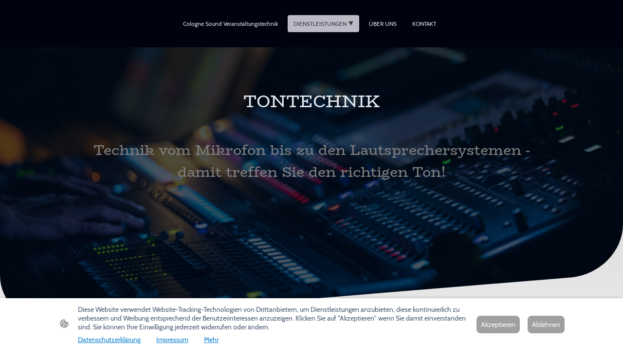

--- FILE ---
content_type: text/html; charset=UTF-8
request_url: https://www.colognesound.de/dienstleistungen/tontechnik/
body_size: 28847
content:
<!DOCTYPE html PUBLIC "-//W3C//DTD XHTML 1.1//EN"
   "http://www.w3.org/TR/xhtml11/DTD/xhtml11.dtd">
<html lang="de">
<head>
	<meta charset="UTF-8" />
	<meta name="viewport" content="width=device-width, initial-scale=1" />
	<link rel="profile" href="https://gmpg.org/xfn/11" />
	<title>TONTECHNIK</title>
<meta name='robots' content='max-image-preview:large' />
	<style>img:is([sizes="auto" i], [sizes^="auto," i]) { contain-intrinsic-size: 3000px 1500px }</style>
	<link rel="alternate" type="application/rss+xml" title=" &raquo; Feed" href="https://www.colognesound.de/feed/" />
<link rel="alternate" type="application/rss+xml" title=" &raquo; Kommentar-Feed" href="https://www.colognesound.de/comments/feed/" />
<script type="text/javascript">
/* <![CDATA[ */
window._wpemojiSettings = {"baseUrl":"https:\/\/s.w.org\/images\/core\/emoji\/15.0.3\/72x72\/","ext":".png","svgUrl":"https:\/\/s.w.org\/images\/core\/emoji\/15.0.3\/svg\/","svgExt":".svg","source":{"concatemoji":"https:\/\/www.colognesound.de\/wp-includes\/js\/wp-emoji-release.min.js?ver=6.7.2"}};
/*! This file is auto-generated */
!function(i,n){var o,s,e;function c(e){try{var t={supportTests:e,timestamp:(new Date).valueOf()};sessionStorage.setItem(o,JSON.stringify(t))}catch(e){}}function p(e,t,n){e.clearRect(0,0,e.canvas.width,e.canvas.height),e.fillText(t,0,0);var t=new Uint32Array(e.getImageData(0,0,e.canvas.width,e.canvas.height).data),r=(e.clearRect(0,0,e.canvas.width,e.canvas.height),e.fillText(n,0,0),new Uint32Array(e.getImageData(0,0,e.canvas.width,e.canvas.height).data));return t.every(function(e,t){return e===r[t]})}function u(e,t,n){switch(t){case"flag":return n(e,"\ud83c\udff3\ufe0f\u200d\u26a7\ufe0f","\ud83c\udff3\ufe0f\u200b\u26a7\ufe0f")?!1:!n(e,"\ud83c\uddfa\ud83c\uddf3","\ud83c\uddfa\u200b\ud83c\uddf3")&&!n(e,"\ud83c\udff4\udb40\udc67\udb40\udc62\udb40\udc65\udb40\udc6e\udb40\udc67\udb40\udc7f","\ud83c\udff4\u200b\udb40\udc67\u200b\udb40\udc62\u200b\udb40\udc65\u200b\udb40\udc6e\u200b\udb40\udc67\u200b\udb40\udc7f");case"emoji":return!n(e,"\ud83d\udc26\u200d\u2b1b","\ud83d\udc26\u200b\u2b1b")}return!1}function f(e,t,n){var r="undefined"!=typeof WorkerGlobalScope&&self instanceof WorkerGlobalScope?new OffscreenCanvas(300,150):i.createElement("canvas"),a=r.getContext("2d",{willReadFrequently:!0}),o=(a.textBaseline="top",a.font="600 32px Arial",{});return e.forEach(function(e){o[e]=t(a,e,n)}),o}function t(e){var t=i.createElement("script");t.src=e,t.defer=!0,i.head.appendChild(t)}"undefined"!=typeof Promise&&(o="wpEmojiSettingsSupports",s=["flag","emoji"],n.supports={everything:!0,everythingExceptFlag:!0},e=new Promise(function(e){i.addEventListener("DOMContentLoaded",e,{once:!0})}),new Promise(function(t){var n=function(){try{var e=JSON.parse(sessionStorage.getItem(o));if("object"==typeof e&&"number"==typeof e.timestamp&&(new Date).valueOf()<e.timestamp+604800&&"object"==typeof e.supportTests)return e.supportTests}catch(e){}return null}();if(!n){if("undefined"!=typeof Worker&&"undefined"!=typeof OffscreenCanvas&&"undefined"!=typeof URL&&URL.createObjectURL&&"undefined"!=typeof Blob)try{var e="postMessage("+f.toString()+"("+[JSON.stringify(s),u.toString(),p.toString()].join(",")+"));",r=new Blob([e],{type:"text/javascript"}),a=new Worker(URL.createObjectURL(r),{name:"wpTestEmojiSupports"});return void(a.onmessage=function(e){c(n=e.data),a.terminate(),t(n)})}catch(e){}c(n=f(s,u,p))}t(n)}).then(function(e){for(var t in e)n.supports[t]=e[t],n.supports.everything=n.supports.everything&&n.supports[t],"flag"!==t&&(n.supports.everythingExceptFlag=n.supports.everythingExceptFlag&&n.supports[t]);n.supports.everythingExceptFlag=n.supports.everythingExceptFlag&&!n.supports.flag,n.DOMReady=!1,n.readyCallback=function(){n.DOMReady=!0}}).then(function(){return e}).then(function(){var e;n.supports.everything||(n.readyCallback(),(e=n.source||{}).concatemoji?t(e.concatemoji):e.wpemoji&&e.twemoji&&(t(e.twemoji),t(e.wpemoji)))}))}((window,document),window._wpemojiSettings);
/* ]]> */
</script>
<style id='wp-emoji-styles-inline-css' type='text/css'>

	img.wp-smiley, img.emoji {
		display: inline !important;
		border: none !important;
		box-shadow: none !important;
		height: 1em !important;
		width: 1em !important;
		margin: 0 0.07em !important;
		vertical-align: -0.1em !important;
		background: none !important;
		padding: 0 !important;
	}
</style>
<link rel='stylesheet' id='wp-block-library-css' href='https://www.colognesound.de/wp-content/plugins/gutenberg/build/block-library/style.css?ver=20.7.0' type='text/css' media='all' />
<style id='classic-theme-styles-inline-css' type='text/css'>
/*! This file is auto-generated */
.wp-block-button__link{color:#fff;background-color:#32373c;border-radius:9999px;box-shadow:none;text-decoration:none;padding:calc(.667em + 2px) calc(1.333em + 2px);font-size:1.125em}.wp-block-file__button{background:#32373c;color:#fff;text-decoration:none}
</style>
<link rel='stylesheet' id='go-x-post-editor-css' href='https://www.colognesound.de/wp-content/plugins/go-x-post-editor/src/index-fe.css?ver=1768304481' type='text/css' media='all' />
<link rel='stylesheet' id='gox-style-0-css' href='https://www.colognesound.de/wp-content/uploads/go-x/style.css?ver=1.0.6+ca8905dfe6' type='text/css' media='all' />
<style id='global-styles-inline-css' type='text/css'>
:root{--wp--preset--aspect-ratio--square: 1;--wp--preset--aspect-ratio--4-3: 4/3;--wp--preset--aspect-ratio--3-4: 3/4;--wp--preset--aspect-ratio--3-2: 3/2;--wp--preset--aspect-ratio--2-3: 2/3;--wp--preset--aspect-ratio--16-9: 16/9;--wp--preset--aspect-ratio--9-16: 9/16;--wp--preset--color--black: #000000;--wp--preset--color--cyan-bluish-gray: #abb8c3;--wp--preset--color--white: #ffffff;--wp--preset--color--pale-pink: #f78da7;--wp--preset--color--vivid-red: #cf2e2e;--wp--preset--color--luminous-vivid-orange: #ff6900;--wp--preset--color--luminous-vivid-amber: #fcb900;--wp--preset--color--light-green-cyan: #7bdcb5;--wp--preset--color--vivid-green-cyan: #00d084;--wp--preset--color--pale-cyan-blue: #8ed1fc;--wp--preset--color--vivid-cyan-blue: #0693e3;--wp--preset--color--vivid-purple: #9b51e0;--wp--preset--gradient--vivid-cyan-blue-to-vivid-purple: linear-gradient(135deg,rgba(6,147,227,1) 0%,rgb(155,81,224) 100%);--wp--preset--gradient--light-green-cyan-to-vivid-green-cyan: linear-gradient(135deg,rgb(122,220,180) 0%,rgb(0,208,130) 100%);--wp--preset--gradient--luminous-vivid-amber-to-luminous-vivid-orange: linear-gradient(135deg,rgba(252,185,0,1) 0%,rgba(255,105,0,1) 100%);--wp--preset--gradient--luminous-vivid-orange-to-vivid-red: linear-gradient(135deg,rgba(255,105,0,1) 0%,rgb(207,46,46) 100%);--wp--preset--gradient--very-light-gray-to-cyan-bluish-gray: linear-gradient(135deg,rgb(238,238,238) 0%,rgb(169,184,195) 100%);--wp--preset--gradient--cool-to-warm-spectrum: linear-gradient(135deg,rgb(74,234,220) 0%,rgb(151,120,209) 20%,rgb(207,42,186) 40%,rgb(238,44,130) 60%,rgb(251,105,98) 80%,rgb(254,248,76) 100%);--wp--preset--gradient--blush-light-purple: linear-gradient(135deg,rgb(255,206,236) 0%,rgb(152,150,240) 100%);--wp--preset--gradient--blush-bordeaux: linear-gradient(135deg,rgb(254,205,165) 0%,rgb(254,45,45) 50%,rgb(107,0,62) 100%);--wp--preset--gradient--luminous-dusk: linear-gradient(135deg,rgb(255,203,112) 0%,rgb(199,81,192) 50%,rgb(65,88,208) 100%);--wp--preset--gradient--pale-ocean: linear-gradient(135deg,rgb(255,245,203) 0%,rgb(182,227,212) 50%,rgb(51,167,181) 100%);--wp--preset--gradient--electric-grass: linear-gradient(135deg,rgb(202,248,128) 0%,rgb(113,206,126) 100%);--wp--preset--gradient--midnight: linear-gradient(135deg,rgb(2,3,129) 0%,rgb(40,116,252) 100%);--wp--preset--font-size--small: 13px;--wp--preset--font-size--medium: 20px;--wp--preset--font-size--large: 36px;--wp--preset--font-size--x-large: 42px;--wp--preset--spacing--20: 0.44rem;--wp--preset--spacing--30: 0.67rem;--wp--preset--spacing--40: 1rem;--wp--preset--spacing--50: 1.5rem;--wp--preset--spacing--60: 2.25rem;--wp--preset--spacing--70: 3.38rem;--wp--preset--spacing--80: 5.06rem;--wp--preset--shadow--natural: 6px 6px 9px rgba(0, 0, 0, 0.2);--wp--preset--shadow--deep: 12px 12px 50px rgba(0, 0, 0, 0.4);--wp--preset--shadow--sharp: 6px 6px 0px rgba(0, 0, 0, 0.2);--wp--preset--shadow--outlined: 6px 6px 0px -3px rgba(255, 255, 255, 1), 6px 6px rgba(0, 0, 0, 1);--wp--preset--shadow--crisp: 6px 6px 0px rgba(0, 0, 0, 1);}:where(.is-layout-flex){gap: 0.5em;}:where(.is-layout-grid){gap: 0.5em;}body .is-layout-flex{display: flex;}.is-layout-flex{flex-wrap: wrap;align-items: center;}.is-layout-flex > :is(*, div){margin: 0;}body .is-layout-grid{display: grid;}.is-layout-grid > :is(*, div){margin: 0;}:where(.wp-block-columns.is-layout-flex){gap: 2em;}:where(.wp-block-columns.is-layout-grid){gap: 2em;}:where(.wp-block-post-template.is-layout-flex){gap: 1.25em;}:where(.wp-block-post-template.is-layout-grid){gap: 1.25em;}.has-black-color{color: var(--wp--preset--color--black) !important;}.has-cyan-bluish-gray-color{color: var(--wp--preset--color--cyan-bluish-gray) !important;}.has-white-color{color: var(--wp--preset--color--white) !important;}.has-pale-pink-color{color: var(--wp--preset--color--pale-pink) !important;}.has-vivid-red-color{color: var(--wp--preset--color--vivid-red) !important;}.has-luminous-vivid-orange-color{color: var(--wp--preset--color--luminous-vivid-orange) !important;}.has-luminous-vivid-amber-color{color: var(--wp--preset--color--luminous-vivid-amber) !important;}.has-light-green-cyan-color{color: var(--wp--preset--color--light-green-cyan) !important;}.has-vivid-green-cyan-color{color: var(--wp--preset--color--vivid-green-cyan) !important;}.has-pale-cyan-blue-color{color: var(--wp--preset--color--pale-cyan-blue) !important;}.has-vivid-cyan-blue-color{color: var(--wp--preset--color--vivid-cyan-blue) !important;}.has-vivid-purple-color{color: var(--wp--preset--color--vivid-purple) !important;}.has-black-background-color{background-color: var(--wp--preset--color--black) !important;}.has-cyan-bluish-gray-background-color{background-color: var(--wp--preset--color--cyan-bluish-gray) !important;}.has-white-background-color{background-color: var(--wp--preset--color--white) !important;}.has-pale-pink-background-color{background-color: var(--wp--preset--color--pale-pink) !important;}.has-vivid-red-background-color{background-color: var(--wp--preset--color--vivid-red) !important;}.has-luminous-vivid-orange-background-color{background-color: var(--wp--preset--color--luminous-vivid-orange) !important;}.has-luminous-vivid-amber-background-color{background-color: var(--wp--preset--color--luminous-vivid-amber) !important;}.has-light-green-cyan-background-color{background-color: var(--wp--preset--color--light-green-cyan) !important;}.has-vivid-green-cyan-background-color{background-color: var(--wp--preset--color--vivid-green-cyan) !important;}.has-pale-cyan-blue-background-color{background-color: var(--wp--preset--color--pale-cyan-blue) !important;}.has-vivid-cyan-blue-background-color{background-color: var(--wp--preset--color--vivid-cyan-blue) !important;}.has-vivid-purple-background-color{background-color: var(--wp--preset--color--vivid-purple) !important;}.has-black-border-color{border-color: var(--wp--preset--color--black) !important;}.has-cyan-bluish-gray-border-color{border-color: var(--wp--preset--color--cyan-bluish-gray) !important;}.has-white-border-color{border-color: var(--wp--preset--color--white) !important;}.has-pale-pink-border-color{border-color: var(--wp--preset--color--pale-pink) !important;}.has-vivid-red-border-color{border-color: var(--wp--preset--color--vivid-red) !important;}.has-luminous-vivid-orange-border-color{border-color: var(--wp--preset--color--luminous-vivid-orange) !important;}.has-luminous-vivid-amber-border-color{border-color: var(--wp--preset--color--luminous-vivid-amber) !important;}.has-light-green-cyan-border-color{border-color: var(--wp--preset--color--light-green-cyan) !important;}.has-vivid-green-cyan-border-color{border-color: var(--wp--preset--color--vivid-green-cyan) !important;}.has-pale-cyan-blue-border-color{border-color: var(--wp--preset--color--pale-cyan-blue) !important;}.has-vivid-cyan-blue-border-color{border-color: var(--wp--preset--color--vivid-cyan-blue) !important;}.has-vivid-purple-border-color{border-color: var(--wp--preset--color--vivid-purple) !important;}.has-vivid-cyan-blue-to-vivid-purple-gradient-background{background: var(--wp--preset--gradient--vivid-cyan-blue-to-vivid-purple) !important;}.has-light-green-cyan-to-vivid-green-cyan-gradient-background{background: var(--wp--preset--gradient--light-green-cyan-to-vivid-green-cyan) !important;}.has-luminous-vivid-amber-to-luminous-vivid-orange-gradient-background{background: var(--wp--preset--gradient--luminous-vivid-amber-to-luminous-vivid-orange) !important;}.has-luminous-vivid-orange-to-vivid-red-gradient-background{background: var(--wp--preset--gradient--luminous-vivid-orange-to-vivid-red) !important;}.has-very-light-gray-to-cyan-bluish-gray-gradient-background{background: var(--wp--preset--gradient--very-light-gray-to-cyan-bluish-gray) !important;}.has-cool-to-warm-spectrum-gradient-background{background: var(--wp--preset--gradient--cool-to-warm-spectrum) !important;}.has-blush-light-purple-gradient-background{background: var(--wp--preset--gradient--blush-light-purple) !important;}.has-blush-bordeaux-gradient-background{background: var(--wp--preset--gradient--blush-bordeaux) !important;}.has-luminous-dusk-gradient-background{background: var(--wp--preset--gradient--luminous-dusk) !important;}.has-pale-ocean-gradient-background{background: var(--wp--preset--gradient--pale-ocean) !important;}.has-electric-grass-gradient-background{background: var(--wp--preset--gradient--electric-grass) !important;}.has-midnight-gradient-background{background: var(--wp--preset--gradient--midnight) !important;}.has-small-font-size{font-size: var(--wp--preset--font-size--small) !important;}.has-medium-font-size{font-size: var(--wp--preset--font-size--medium) !important;}.has-large-font-size{font-size: var(--wp--preset--font-size--large) !important;}.has-x-large-font-size{font-size: var(--wp--preset--font-size--x-large) !important;}
:where(.wp-block-columns.is-layout-flex){gap: 2em;}:where(.wp-block-columns.is-layout-grid){gap: 2em;}
:root :where(.wp-block-pullquote){font-size: 1.5em;line-height: 1.6;}
:where(.wp-block-post-template.is-layout-flex){gap: 1.25em;}:where(.wp-block-post-template.is-layout-grid){gap: 1.25em;}
</style>
<script type="text/javascript" src="https://www.colognesound.de/wp-content/plugins/gutenberg/build/hooks/index.min.js?ver=84e753e2b66eb7028d38" id="wp-hooks-js"></script>
<script type="text/javascript" src="https://www.colognesound.de/wp-content/plugins/gutenberg/build/i18n/index.min.js?ver=bd5a2533e717a1043151" id="wp-i18n-js"></script>
<script type="text/javascript" id="wp-i18n-js-after">
/* <![CDATA[ */
wp.i18n.setLocaleData( { 'text direction\u0004ltr': [ 'ltr' ] } );
/* ]]> */
</script>
<link rel="https://api.w.org/" href="https://www.colognesound.de/wp-json/" /><link rel="alternate" title="JSON" type="application/json" href="https://www.colognesound.de/wp-json/wp/v2/pages/920" /><link rel="EditURI" type="application/rsd+xml" title="RSD" href="https://www.colognesound.de/xmlrpc.php?rsd" />
<meta name="generator" content="MyWebsite NOW" />
<link rel="canonical" href="https://www.colognesound.de/dienstleistungen/tontechnik/" />
<link rel='shortlink' href='https://www.colognesound.de/?p=920' />
<link rel="alternate" title="oEmbed (JSON)" type="application/json+oembed" href="https://www.colognesound.de/wp-json/oembed/1.0/embed?url=https%3A%2F%2Fwww.colognesound.de%2Fdienstleistungen%2Ftontechnik%2F" />
<link rel="alternate" title="oEmbed (XML)" type="text/xml+oembed" href="https://www.colognesound.de/wp-json/oembed/1.0/embed?url=https%3A%2F%2Fwww.colognesound.de%2Fdienstleistungen%2Ftontechnik%2F&#038;format=xml" />
				<script>
					window.goxwpDeployment=true;
				</script>
	<script type="application/ld+json">
                    {"@context":"https://schema.org","@type":"LocalBusiness","address":{"@type":"PostalAddress","addressLocality":"Köln","streetAddress":"Orrer Weg 22","addressRegion":null},"telephone":"015232063850","logo":"/-_-/resources/images/files/c806225d-d725-4688-b16d-9f736d070ca6/7ccf58a5-2f13-4e62-b6ef-b707514bc657?o=rs:fill:1920:1440:1:1/g:sm/","url":"https://colognesound.de","longitude":6.8967377,"latitude":51.0130451,"name":"Cologne Sound Veranstaltungstechnik","sameAs":["","","","https://www.facebook.com/profile.php?id=100092738361356","","https://www.instagram.com/colognesoundvt/"],"openingHours":["Mo 00:00-24:00","Tu 00:00-24:00","We 00:00-24:00","Th 00:00-24:00","Fr 00:00-24:00","Sa 00:00-24:00","Su 00:00-24:00"],"email":"kontakt@colognesound.de"}
                </script><meta  name="description" content="Tontechnik vom Mikrofon bis zu den Lautsprechersystemen aus Köln - damit treffen Sie den richtigen Ton!"/><link rel="shortcut icon" href="/wp-content/uploads/go-x/u/5e8d6af6-ac88-4af8-9962-1d933c79563d/w16,h16,rtfit,bg,el1,ex1,fico/image.ico?v=1736343482430" type="image/x-icon" /><link rel="icon" href="/wp-content/uploads/go-x/u/5e8d6af6-ac88-4af8-9962-1d933c79563d/w16,h16,rtfit,bg,el1,ex1,fico/image.ico?v=1736343482430" type="image/x-icon" /><link rel="apple-touch-icon" sizes="180x180" href="/wp-content/uploads/go-x/u/5e8d6af6-ac88-4af8-9962-1d933c79563d/w180,h180,rtfit,bgdde1e5,el1,ex1,fpng/image.png?v=1736343482430" type="image/png" /><link rel="icon" type="image/png" sizes="32x32" href="/wp-content/uploads/go-x/u/5e8d6af6-ac88-4af8-9962-1d933c79563d/w32,h32,rtfit,bg,el1,ex1,fpng/image.png?v=1736343482430" type="image/png" /><link rel="icon" type="image/png" sizes="192x192" href="/wp-content/uploads/go-x/u/5e8d6af6-ac88-4af8-9962-1d933c79563d/w192,h192,rtfit,bg,el1,ex1,fpng/image.png?v=1736343482430" type="image/png" /><link rel="icon" type="image/png" sizes="16x16" href="/wp-content/uploads/go-x/u/5e8d6af6-ac88-4af8-9962-1d933c79563d/w16,h16,rtfit,bg,el1,ex1,fpng/image.png?v=1736343482430" type="image/png" />		<style type="text/css" id="wp-custom-css">
			@font-face{src:url(/wp-content/themes/gox/public/fonts/BioRhyme-latin_latin-ext-regular.eot);src:local("BioRhyme Regular"),local("BioRhyme-Regular");src:url(/wp-content/themes/gox/public/fonts/BioRhyme-latin_latin-ext-regular.eot?#iefix) format("embedded-opentype");src:url(/wp-content/themes/gox/public/fonts/BioRhyme-latin_latin-ext-regular.woff2) format("woff2");src:url(/wp-content/themes/gox/public/fonts/BioRhyme-latin_latin-ext-regular.woff) format("woff");src:url(/wp-content/themes/gox/public/fonts/BioRhyme-latin_latin-ext-regular.ttf) format("truetype");src:url(/wp-content/themes/gox/public/fonts/BioRhyme-latin_latin-ext-regular.svg#BioRhyme) format("svg");font-family:BioRhyme;font-style:normal;font-weight:400;src:url(/wp-content/themes/gox/public/fonts/BioRhyme-latin_latin-ext-regular.woff) format("woff")}@font-face{src:url(/wp-content/themes/gox/public/fonts/BioRhyme-latin_latin-ext-700.eot);src:local("BioRhyme Bold"),local("BioRhyme-Bold");src:url(/wp-content/themes/gox/public/fonts/BioRhyme-latin_latin-ext-700.eot?#iefix) format("embedded-opentype");src:url(/wp-content/themes/gox/public/fonts/BioRhyme-latin_latin-ext-700.woff2) format("woff2");src:url(/wp-content/themes/gox/public/fonts/BioRhyme-latin_latin-ext-700.woff) format("woff");src:url(/wp-content/themes/gox/public/fonts/BioRhyme-latin_latin-ext-700.ttf) format("truetype");src:url(/wp-content/themes/gox/public/fonts/BioRhyme-latin_latin-ext-700.svg#BioRhyme) format("svg");font-family:BioRhyme;font-style:normal;font-weight:700;src:url(/wp-content/themes/gox/public/fonts/BioRhyme-latin_latin-ext-700.woff) format("woff")}@font-face{src:url(/wp-content/themes/gox/public/fonts/Cabin-latin_latin-ext-regular.eot);src:local("Cabin Regular"),local("Cabin-Regular");src:url(/wp-content/themes/gox/public/fonts/Cabin-latin_latin-ext-regular.eot?#iefix) format("embedded-opentype");src:url(/wp-content/themes/gox/public/fonts/Cabin-latin_latin-ext-regular.woff2) format("woff2");src:url(/wp-content/themes/gox/public/fonts/Cabin-latin_latin-ext-regular.woff) format("woff");src:url(/wp-content/themes/gox/public/fonts/Cabin-latin_latin-ext-regular.ttf) format("truetype");src:url(/wp-content/themes/gox/public/fonts/Cabin-latin_latin-ext-regular.svg#Cabin) format("svg");font-family:Cabin;font-style:normal;font-weight:400;src:url(/wp-content/themes/gox/public/fonts/Cabin-latin_latin-ext-regular.woff) format("woff")}@font-face{src:url(/wp-content/themes/gox/public/fonts/Cabin-latin_latin-ext-italic.eot);src:local("Cabin Italic"),local("Cabin-Italic");src:url(/wp-content/themes/gox/public/fonts/Cabin-latin_latin-ext-italic.eot?#iefix) format("embedded-opentype");src:url(/wp-content/themes/gox/public/fonts/Cabin-latin_latin-ext-italic.woff2) format("woff2");src:url(/wp-content/themes/gox/public/fonts/Cabin-latin_latin-ext-italic.woff) format("woff");src:url(/wp-content/themes/gox/public/fonts/Cabin-latin_latin-ext-italic.ttf) format("truetype");src:url(/wp-content/themes/gox/public/fonts/Cabin-latin_latin-ext-italic.svg#Cabin) format("svg");font-family:Cabin;font-style:italic;font-weight:400;src:url(/wp-content/themes/gox/public/fonts/Cabin-latin_latin-ext-italic.woff) format("woff")}@font-face{src:url(/wp-content/themes/gox/public/fonts/Cabin-latin_latin-ext-500.eot);src:local("Cabin Medium"),local("Cabin-Medium");src:url(/wp-content/themes/gox/public/fonts/Cabin-latin_latin-ext-500.eot?#iefix) format("embedded-opentype");src:url(/wp-content/themes/gox/public/fonts/Cabin-latin_latin-ext-500.woff2) format("woff2");src:url(/wp-content/themes/gox/public/fonts/Cabin-latin_latin-ext-500.woff) format("woff");src:url(/wp-content/themes/gox/public/fonts/Cabin-latin_latin-ext-500.ttf) format("truetype");src:url(/wp-content/themes/gox/public/fonts/Cabin-latin_latin-ext-500.svg#Cabin) format("svg");font-family:Cabin;font-style:normal;font-weight:500;src:url(/wp-content/themes/gox/public/fonts/Cabin-latin_latin-ext-500.woff) format("woff")}@font-face{src:url(/wp-content/themes/gox/public/fonts/Cabin-latin_latin-ext-700.eot);src:local("Cabin Bold"),local("Cabin-Bold");src:url(/wp-content/themes/gox/public/fonts/Cabin-latin_latin-ext-700.eot?#iefix) format("embedded-opentype");src:url(/wp-content/themes/gox/public/fonts/Cabin-latin_latin-ext-700.woff2) format("woff2");src:url(/wp-content/themes/gox/public/fonts/Cabin-latin_latin-ext-700.woff) format("woff");src:url(/wp-content/themes/gox/public/fonts/Cabin-latin_latin-ext-700.ttf) format("truetype");src:url(/wp-content/themes/gox/public/fonts/Cabin-latin_latin-ext-700.svg#Cabin) format("svg");font-family:Cabin;font-style:normal;font-weight:700;src:url(/wp-content/themes/gox/public/fonts/Cabin-latin_latin-ext-700.woff) format("woff")}@font-face{src:url(/wp-content/themes/gox/public/fonts/Cabin-latin_latin-ext-500italic.eot);src:local("Cabin MediumItalic"),local("Cabin-MediumItalic");src:url(/wp-content/themes/gox/public/fonts/Cabin-latin_latin-ext-500italic.eot?#iefix) format("embedded-opentype");src:url(/wp-content/themes/gox/public/fonts/Cabin-latin_latin-ext-500italic.woff2) format("woff2");src:url(/wp-content/themes/gox/public/fonts/Cabin-latin_latin-ext-500italic.woff) format("woff");src:url(/wp-content/themes/gox/public/fonts/Cabin-latin_latin-ext-500italic.ttf) format("truetype");src:url(/wp-content/themes/gox/public/fonts/Cabin-latin_latin-ext-500italic.svg#Cabin) format("svg");font-family:Cabin;font-style:italic;font-weight:500;src:url(/wp-content/themes/gox/public/fonts/Cabin-latin_latin-ext-500italic.woff) format("woff")}@font-face{src:url(/wp-content/themes/gox/public/fonts/Cabin-latin_latin-ext-700italic.eot);src:local("Cabin BoldItalic"),local("Cabin-BoldItalic");src:url(/wp-content/themes/gox/public/fonts/Cabin-latin_latin-ext-700italic.eot?#iefix) format("embedded-opentype");src:url(/wp-content/themes/gox/public/fonts/Cabin-latin_latin-ext-700italic.woff2) format("woff2");src:url(/wp-content/themes/gox/public/fonts/Cabin-latin_latin-ext-700italic.woff) format("woff");src:url(/wp-content/themes/gox/public/fonts/Cabin-latin_latin-ext-700italic.ttf) format("truetype");src:url(/wp-content/themes/gox/public/fonts/Cabin-latin_latin-ext-700italic.svg#Cabin) format("svg");font-family:Cabin;font-style:italic;font-weight:700;src:url(/wp-content/themes/gox/public/fonts/Cabin-latin_latin-ext-700italic.woff) format("woff")}.theming-theme-accent1-sticky{color:#087ec6!important}.theming-theme-accent2-sticky{color:#beb9c7!important}.theming-theme-accent3-sticky{color:#797979!important}.theming-theme-light-sticky{color:#e4eaef!important}.theming-theme-dark-sticky{color:#797979!important}.theming-basic-Grey-sticky{color:#797979!important}.theming-basic-Red-sticky{color:#f0130e!important}.theming-basic-Orange-sticky{color:#e96f05!important}.theming-basic-Yellow-sticky{color:#f2c200!important}.theming-basic-Green-sticky{color:#258d14!important}.theming-basic-Cyan-sticky{color:#00bbde!important}.theming-basic-Blue-sticky{color:#6666f7!important}.theming-basic-Purple-sticky{color:#d11dd3!important}@media (min-width:0px) and (max-width:767.95px){.grid-column-23338ee9-0793-431b-9ad5-ca9f09001928{margin-top:32px!important}}@media (min-width:768px) and (max-width:1023.95px){.grid-column-23338ee9-0793-431b-9ad5-ca9f09001928{margin-top:32px!important}}@media (min-width:0px) and (max-width:767.95px){.grid-row-fc0a0008-af5d-444e-8d92-c8b195c08f55{position:static!important}}@media (min-width:768px) and (max-width:1023.95px){.grid-row-fc0a0008-af5d-444e-8d92-c8b195c08f55{position:static!important}}@media (min-width:0px) and (max-width:767.95px){.grid-column-fcd1abd2-c763-4346-988b-bd1d90e8af5f{position:static!important}}@media (min-width:768px) and (max-width:1023.95px){.grid-column-fcd1abd2-c763-4346-988b-bd1d90e8af5f{position:static!important}}@media (min-width:0px) and (max-width:767.95px){.module-container-7e4a3c0d-2f8d-45c6-b5ee-fcabbb7a7c65{top:32px!important;right:32px!important;position:absolute!important}}@media (min-width:768px) and (max-width:1023.95px){.module-container-7e4a3c0d-2f8d-45c6-b5ee-fcabbb7a7c65{top:32px!important;right:32px!important;position:absolute!important}}@media (min-width:0px) and (max-width:767.95px){.module-container-1087255e-c497-4908-a2f5-ffcf2351aaae{display:none!important}}@media (min-width:768px) and (max-width:1023.95px){.module-container-1087255e-c497-4908-a2f5-ffcf2351aaae{display:none!important}}#section-content-with-grid-fba88680-74cd-4e27-bb04-db9e33c8c7ba{--section-content-with-grid-grid-template-columns:repeat(12, 69px [col-start]);--section-content-with-grid-grid-template-rows:repeat(6, minmax(40px, auto) [col-start]);--section-content-with-grid-mobile-min-height:auto}.heading-module-fb6ff6c8-b2ef-441c-bddd-55bc8cbc43aa .theming-theme-accent1{color:#0883ce!important}.heading-module-fb6ff6c8-b2ef-441c-bddd-55bc8cbc43aa .theming-theme-accent2{color:#beb9c7!important}.heading-module-fb6ff6c8-b2ef-441c-bddd-55bc8cbc43aa .theming-theme-accent3{color:#7e7e7e!important}.heading-module-fb6ff6c8-b2ef-441c-bddd-55bc8cbc43aa .theming-theme-light{color:#e4eaef!important}.heading-module-fb6ff6c8-b2ef-441c-bddd-55bc8cbc43aa .theming-theme-dark{color:#7e7e7e!important}.heading-module-fb6ff6c8-b2ef-441c-bddd-55bc8cbc43aa .theming-basic-Grey{color:#7e7e7e!important}.heading-module-fb6ff6c8-b2ef-441c-bddd-55bc8cbc43aa .theming-basic-Red{color:#fa140f!important}.heading-module-fb6ff6c8-b2ef-441c-bddd-55bc8cbc43aa .theming-basic-Orange{color:#e96f05!important}.heading-module-fb6ff6c8-b2ef-441c-bddd-55bc8cbc43aa .theming-basic-Yellow{color:#f2c200!important}.heading-module-fb6ff6c8-b2ef-441c-bddd-55bc8cbc43aa .theming-basic-Green{color:#269115!important}.heading-module-fb6ff6c8-b2ef-441c-bddd-55bc8cbc43aa .theming-basic-Cyan{color:#00bbde!important}.heading-module-fb6ff6c8-b2ef-441c-bddd-55bc8cbc43aa .theming-basic-Blue{color:#6d6df8!important}.heading-module-fb6ff6c8-b2ef-441c-bddd-55bc8cbc43aa .theming-basic-Purple{color:#d91edc!important}.heading-module-9ade33bf-533d-49c5-b733-8d79640a5bd7 .theming-theme-accent1{color:#0883ce!important}.heading-module-9ade33bf-533d-49c5-b733-8d79640a5bd7 .theming-theme-accent2{color:#beb9c7!important}.heading-module-9ade33bf-533d-49c5-b733-8d79640a5bd7 .theming-theme-accent3{color:#7e7e7e!important}.heading-module-9ade33bf-533d-49c5-b733-8d79640a5bd7 .theming-theme-light{color:#e4eaef!important}.heading-module-9ade33bf-533d-49c5-b733-8d79640a5bd7 .theming-theme-dark{color:#7e7e7e!important}.heading-module-9ade33bf-533d-49c5-b733-8d79640a5bd7 .theming-basic-Grey{color:#7e7e7e!important}.heading-module-9ade33bf-533d-49c5-b733-8d79640a5bd7 .theming-basic-Red{color:#fa140f!important}.heading-module-9ade33bf-533d-49c5-b733-8d79640a5bd7 .theming-basic-Orange{color:#e96f05!important}.heading-module-9ade33bf-533d-49c5-b733-8d79640a5bd7 .theming-basic-Yellow{color:#f2c200!important}.heading-module-9ade33bf-533d-49c5-b733-8d79640a5bd7 .theming-basic-Green{color:#269115!important}.heading-module-9ade33bf-533d-49c5-b733-8d79640a5bd7 .theming-basic-Cyan{color:#00bbde!important}.heading-module-9ade33bf-533d-49c5-b733-8d79640a5bd7 .theming-basic-Blue{color:#6d6df8!important}.heading-module-9ade33bf-533d-49c5-b733-8d79640a5bd7 .theming-basic-Purple{color:#d91edc!important}#section-content-with-grid-174dc628-a8a4-4547-8cdb-74df65082313{--section-content-with-grid-grid-template-columns:repeat(12, 69px [col-start]);--section-content-with-grid-grid-template-rows:repeat(21, minmax(40px, auto) [col-start]);--section-content-with-grid-mobile-min-height:auto}.heading-module-c6a0b997-ca03-4dcf-8352-d440575bffe4 .theming-theme-accent1{color:#02426b!important}.heading-module-c6a0b997-ca03-4dcf-8352-d440575bffe4 .theming-theme-accent2{color:#6f6481!important}.heading-module-c6a0b997-ca03-4dcf-8352-d440575bffe4 .theming-theme-accent3{color:#383838!important}.heading-module-c6a0b997-ca03-4dcf-8352-d440575bffe4 .theming-theme-light{color:#5d6b76!important}.heading-module-c6a0b997-ca03-4dcf-8352-d440575bffe4 .theming-theme-dark{color:#383838!important}.heading-module-c6a0b997-ca03-4dcf-8352-d440575bffe4 .theming-basic-Grey{color:#696969!important}.heading-module-c6a0b997-ca03-4dcf-8352-d440575bffe4 .theming-basic-Red{color:#d30f0b!important}.heading-module-c6a0b997-ca03-4dcf-8352-d440575bffe4 .theming-basic-Orange{color:#aa4f02!important}.heading-module-c6a0b997-ca03-4dcf-8352-d440575bffe4 .theming-basic-Yellow{color:#816600!important}.heading-module-c6a0b997-ca03-4dcf-8352-d440575bffe4 .theming-basic-Green{color:#1f7a10!important}.heading-module-c6a0b997-ca03-4dcf-8352-d440575bffe4 .theming-basic-Cyan{color:#00738a!important}.heading-module-c6a0b997-ca03-4dcf-8352-d440575bffe4 .theming-basic-Blue{color:#1414c9!important}.heading-module-c6a0b997-ca03-4dcf-8352-d440575bffe4 .theming-basic-Purple{color:#941196!important}.text-b98ca5f8-013f-4290-bf60-fc4c1df473b2 .theming-theme-accent1{color:#02426b!important}.text-b98ca5f8-013f-4290-bf60-fc4c1df473b2 .theming-theme-accent2{color:#6f6481!important}.text-b98ca5f8-013f-4290-bf60-fc4c1df473b2 .theming-theme-accent3{color:#383838!important}.text-b98ca5f8-013f-4290-bf60-fc4c1df473b2 .theming-theme-light{color:#5d6b76!important}.text-b98ca5f8-013f-4290-bf60-fc4c1df473b2 .theming-theme-dark{color:#383838!important}.text-b98ca5f8-013f-4290-bf60-fc4c1df473b2 .theming-basic-Grey{color:#696969!important}.text-b98ca5f8-013f-4290-bf60-fc4c1df473b2 .theming-basic-Red{color:#d30f0b!important}.text-b98ca5f8-013f-4290-bf60-fc4c1df473b2 .theming-basic-Orange{color:#aa4f02!important}.text-b98ca5f8-013f-4290-bf60-fc4c1df473b2 .theming-basic-Yellow{color:#816600!important}.text-b98ca5f8-013f-4290-bf60-fc4c1df473b2 .theming-basic-Green{color:#1f7a10!important}.text-b98ca5f8-013f-4290-bf60-fc4c1df473b2 .theming-basic-Cyan{color:#00738a!important}.text-b98ca5f8-013f-4290-bf60-fc4c1df473b2 .theming-basic-Blue{color:#1414c9!important}.text-b98ca5f8-013f-4290-bf60-fc4c1df473b2 .theming-basic-Purple{color:#941196!important}.text-e0ab42d6-5d0e-4a48-a94c-3fa9096aff9b .theming-theme-accent1{color:#02426b!important}.text-e0ab42d6-5d0e-4a48-a94c-3fa9096aff9b .theming-theme-accent2{color:#6f6481!important}.text-e0ab42d6-5d0e-4a48-a94c-3fa9096aff9b .theming-theme-accent3{color:#383838!important}.text-e0ab42d6-5d0e-4a48-a94c-3fa9096aff9b .theming-theme-light{color:#5d6b76!important}.text-e0ab42d6-5d0e-4a48-a94c-3fa9096aff9b .theming-theme-dark{color:#383838!important}.text-e0ab42d6-5d0e-4a48-a94c-3fa9096aff9b .theming-basic-Grey{color:#696969!important}.text-e0ab42d6-5d0e-4a48-a94c-3fa9096aff9b .theming-basic-Red{color:#d30f0b!important}.text-e0ab42d6-5d0e-4a48-a94c-3fa9096aff9b .theming-basic-Orange{color:#aa4f02!important}.text-e0ab42d6-5d0e-4a48-a94c-3fa9096aff9b .theming-basic-Yellow{color:#816600!important}.text-e0ab42d6-5d0e-4a48-a94c-3fa9096aff9b .theming-basic-Green{color:#1f7a10!important}.text-e0ab42d6-5d0e-4a48-a94c-3fa9096aff9b .theming-basic-Cyan{color:#00738a!important}.text-e0ab42d6-5d0e-4a48-a94c-3fa9096aff9b .theming-basic-Blue{color:#1414c9!important}.text-e0ab42d6-5d0e-4a48-a94c-3fa9096aff9b .theming-basic-Purple{color:#941196!important}.text-daaf3f1f-4cd0-4ea6-ae8f-cf4a10fb9dad .theming-theme-accent1{color:#02426b!important}.text-daaf3f1f-4cd0-4ea6-ae8f-cf4a10fb9dad .theming-theme-accent2{color:#6f6481!important}.text-daaf3f1f-4cd0-4ea6-ae8f-cf4a10fb9dad .theming-theme-accent3{color:#383838!important}.text-daaf3f1f-4cd0-4ea6-ae8f-cf4a10fb9dad .theming-theme-light{color:#5d6b76!important}.text-daaf3f1f-4cd0-4ea6-ae8f-cf4a10fb9dad .theming-theme-dark{color:#383838!important}.text-daaf3f1f-4cd0-4ea6-ae8f-cf4a10fb9dad .theming-basic-Grey{color:#696969!important}.text-daaf3f1f-4cd0-4ea6-ae8f-cf4a10fb9dad .theming-basic-Red{color:#d30f0b!important}.text-daaf3f1f-4cd0-4ea6-ae8f-cf4a10fb9dad .theming-basic-Orange{color:#aa4f02!important}.text-daaf3f1f-4cd0-4ea6-ae8f-cf4a10fb9dad .theming-basic-Yellow{color:#816600!important}.text-daaf3f1f-4cd0-4ea6-ae8f-cf4a10fb9dad .theming-basic-Green{color:#1f7a10!important}.text-daaf3f1f-4cd0-4ea6-ae8f-cf4a10fb9dad .theming-basic-Cyan{color:#00738a!important}.text-daaf3f1f-4cd0-4ea6-ae8f-cf4a10fb9dad .theming-basic-Blue{color:#1414c9!important}.text-daaf3f1f-4cd0-4ea6-ae8f-cf4a10fb9dad .theming-basic-Purple{color:#941196!important}.heading-module-2903d466-52db-4747-9bca-5c7c1bf76f43 .theming-theme-accent1{color:#02426b!important}.heading-module-2903d466-52db-4747-9bca-5c7c1bf76f43 .theming-theme-accent2{color:#6a5f7b!important}.heading-module-2903d466-52db-4747-9bca-5c7c1bf76f43 .theming-theme-accent3{color:#383838!important}.heading-module-2903d466-52db-4747-9bca-5c7c1bf76f43 .theming-theme-light{color:#586670!important}.heading-module-2903d466-52db-4747-9bca-5c7c1bf76f43 .theming-theme-dark{color:#383838!important}.heading-module-2903d466-52db-4747-9bca-5c7c1bf76f43 .theming-basic-Grey{color:#646464!important}.heading-module-2903d466-52db-4747-9bca-5c7c1bf76f43 .theming-basic-Red{color:#c90e09!important}.heading-module-2903d466-52db-4747-9bca-5c7c1bf76f43 .theming-basic-Orange{color:#a24b02!important}.heading-module-2903d466-52db-4747-9bca-5c7c1bf76f43 .theming-basic-Yellow{color:#7b6100!important}.heading-module-2903d466-52db-4747-9bca-5c7c1bf76f43 .theming-basic-Green{color:#1d740e!important}.heading-module-2903d466-52db-4747-9bca-5c7c1bf76f43 .theming-basic-Cyan{color:#006e83!important}.heading-module-2903d466-52db-4747-9bca-5c7c1bf76f43 .theming-basic-Blue{color:#1414c9!important}.heading-module-2903d466-52db-4747-9bca-5c7c1bf76f43 .theming-basic-Purple{color:#941196!important}#section-content-with-grid-cdf0b130-39e8-450b-8591-4e6f185cd1d3{--section-content-with-grid-grid-template-columns:repeat(12, 69px [col-start]);--section-content-with-grid-grid-template-rows:repeat(4, minmax(40px, auto) [col-start]);--section-content-with-grid-mobile-min-height:auto}.text-4f259efd-6728-422f-b363-4ca1c4a0c3ff .theming-theme-accent1{color:#0883ce!important}.text-4f259efd-6728-422f-b363-4ca1c4a0c3ff .theming-theme-accent2{color:#beb9c7!important}.text-4f259efd-6728-422f-b363-4ca1c4a0c3ff .theming-theme-accent3{color:#7e7e7e!important}.text-4f259efd-6728-422f-b363-4ca1c4a0c3ff .theming-theme-light{color:#e4eaef!important}.text-4f259efd-6728-422f-b363-4ca1c4a0c3ff .theming-theme-dark{color:#7e7e7e!important}.text-4f259efd-6728-422f-b363-4ca1c4a0c3ff .theming-basic-Grey{color:#7e7e7e!important}.text-4f259efd-6728-422f-b363-4ca1c4a0c3ff .theming-basic-Red{color:#fa140f!important}.text-4f259efd-6728-422f-b363-4ca1c4a0c3ff .theming-basic-Orange{color:#e96f05!important}.text-4f259efd-6728-422f-b363-4ca1c4a0c3ff .theming-basic-Yellow{color:#f2c200!important}.text-4f259efd-6728-422f-b363-4ca1c4a0c3ff .theming-basic-Green{color:#269115!important}.text-4f259efd-6728-422f-b363-4ca1c4a0c3ff .theming-basic-Cyan{color:#00bbde!important}.text-4f259efd-6728-422f-b363-4ca1c4a0c3ff .theming-basic-Blue{color:#6d6df8!important}.text-4f259efd-6728-422f-b363-4ca1c4a0c3ff .theming-basic-Purple{color:#d91edc!important}.text-3ccabbef-13cf-41ef-a7c1-e9b638548a2d .theming-theme-accent1{color:#0883ce!important}.text-3ccabbef-13cf-41ef-a7c1-e9b638548a2d .theming-theme-accent2{color:#beb9c7!important}.text-3ccabbef-13cf-41ef-a7c1-e9b638548a2d .theming-theme-accent3{color:#7e7e7e!important}.text-3ccabbef-13cf-41ef-a7c1-e9b638548a2d .theming-theme-light{color:#e4eaef!important}.text-3ccabbef-13cf-41ef-a7c1-e9b638548a2d .theming-theme-dark{color:#7e7e7e!important}.text-3ccabbef-13cf-41ef-a7c1-e9b638548a2d .theming-basic-Grey{color:#7e7e7e!important}.text-3ccabbef-13cf-41ef-a7c1-e9b638548a2d .theming-basic-Red{color:#fa140f!important}.text-3ccabbef-13cf-41ef-a7c1-e9b638548a2d .theming-basic-Orange{color:#e96f05!important}.text-3ccabbef-13cf-41ef-a7c1-e9b638548a2d .theming-basic-Yellow{color:#f2c200!important}.text-3ccabbef-13cf-41ef-a7c1-e9b638548a2d .theming-basic-Green{color:#269115!important}.text-3ccabbef-13cf-41ef-a7c1-e9b638548a2d .theming-basic-Cyan{color:#00bbde!important}.text-3ccabbef-13cf-41ef-a7c1-e9b638548a2d .theming-basic-Blue{color:#6d6df8!important}.text-3ccabbef-13cf-41ef-a7c1-e9b638548a2d .theming-basic-Purple{color:#d91edc!important}@media (min-width:0px) and (max-width:767.95px){.grid-column-e4785c0d-087c-4ca3-8add-e60cc208aecd{padding-bottom:48px!important}}@media (min-width:768px) and (max-width:1023.95px){.grid-column-e4785c0d-087c-4ca3-8add-e60cc208aecd{padding-bottom:48px!important}}@media (min-width:0px) and (max-width:767.95px){.module-container-3c10b49d-1e36-4d19-b652-c57d1e11a8aa{padding-left:32px!important;padding-right:32px!important}}@media (min-width:768px) and (max-width:1023.95px){.module-container-3c10b49d-1e36-4d19-b652-c57d1e11a8aa{padding-left:32px!important;padding-right:32px!important}}@media (min-width:0px) and (max-width:767.95px){.module-container-70ef0b86-794e-4e7e-b7c8-24b89911a94f{padding-left:32px!important;padding-right:32px!important}}@media (min-width:768px) and (max-width:1023.95px){.module-container-70ef0b86-794e-4e7e-b7c8-24b89911a94f{padding-left:32px!important;padding-right:32px!important}}:root{--theme-bodyBackground-color:#e4eaef;--theme-bodyText-color:#383838;--theme-h1-color:#383838;--theme-h2-color:#383838;--theme-h3-color:#383838;--theme-h4-color:#383838;--theme-h5-color:#383838;--theme-h6-color:#383838;--theme-link-color:#383838;--theme-button-color:#02426b;--theme-navigationActive-color:#beb9c7;--theme-heading-font-sizes-large-h1-size:45px;--theme-heading-font-sizes-large-h2-size:37px;--theme-heading-font-sizes-large-h3-size:31px;--theme-heading-font-sizes-large-h4-size:26px;--theme-heading-font-sizes-large-h5-size:22px;--theme-heading-font-sizes-large-h6-size:18px;--theme-heading-font-sizes-small-h1-size:35px;--theme-heading-font-sizes-small-h2-size:29px;--theme-heading-font-sizes-small-h3-size:24px;--theme-heading-font-sizes-small-h4-size:20px;--theme-heading-font-sizes-small-h5-size:16px;--theme-heading-font-sizes-small-h6-size:14px;--theme-heading-font-sizes-medium-h1-size:40px;--theme-heading-font-sizes-medium-h2-size:33px;--theme-heading-font-sizes-medium-h3-size:28px;--theme-heading-font-sizes-medium-h4-size:23px;--theme-heading-font-sizes-medium-h5-size:19px;--theme-heading-font-sizes-medium-h6-size:16px;--theme-heading-font-family:BioRhyme;--theme-body-font-sizes-large-body-size:18px;--theme-body-font-sizes-large-button-size:18px;--theme-body-font-sizes-small-body-size:14px;--theme-body-font-sizes-small-button-size:14px;--theme-body-font-sizes-medium-body-size:16px;--theme-body-font-sizes-medium-button-size:16px;--theme-body-font-family:Cabin}		</style>
		</head>
<body class="page-template-default page page-id-920 page-child parent-pageid-919 no-sidebar">
	<!-- #root -->
<div id="root">
<!-- wp:go-x/page {"classes":"page-root","styles":{"u002du002dpage-background-color":"#e4eaef","u002du002dpage-color":"#383838","u002du002dtheme-fonts-pair-body-sizes-large-body-size":"18px","u002du002dtheme-fonts-pair-body-sizes-large-button-size":"18px","u002du002dtheme-fonts-pair-body-sizes-small-body-size":"14px","u002du002dtheme-fonts-pair-body-sizes-small-button-size":"14px","u002du002dtheme-fonts-pair-body-sizes-medium-body-size":"16px","u002du002dtheme-fonts-pair-body-sizes-medium-button-size":"16px","u002du002dtheme-fonts-pair-body-family":"Cabin","u002du002dtheme-fonts-pair-heading-sizes-large-h1-size":"45px","u002du002dtheme-fonts-pair-heading-sizes-large-h2-size":"37px","u002du002dtheme-fonts-pair-heading-sizes-large-h3-size":"31px","u002du002dtheme-fonts-pair-heading-sizes-large-h4-size":"26px","u002du002dtheme-fonts-pair-heading-sizes-large-h5-size":"22px","u002du002dtheme-fonts-pair-heading-sizes-large-h6-size":"18px","u002du002dtheme-fonts-pair-heading-sizes-small-h1-size":"35px","u002du002dtheme-fonts-pair-heading-sizes-small-h2-size":"29px","u002du002dtheme-fonts-pair-heading-sizes-small-h3-size":"24px","u002du002dtheme-fonts-pair-heading-sizes-small-h4-size":"20px","u002du002dtheme-fonts-pair-heading-sizes-small-h5-size":"16px","u002du002dtheme-fonts-pair-heading-sizes-small-h6-size":"14px","u002du002dtheme-fonts-pair-heading-sizes-medium-h1-size":"40px","u002du002dtheme-fonts-pair-heading-sizes-medium-h2-size":"33px","u002du002dtheme-fonts-pair-heading-sizes-medium-h3-size":"28px","u002du002dtheme-fonts-pair-heading-sizes-medium-h4-size":"23px","u002du002dtheme-fonts-pair-heading-sizes-medium-h5-size":"19px","u002du002dtheme-fonts-pair-heading-sizes-medium-h6-size":"16px","u002du002dtheme-fonts-pair-heading-family":"BioRhyme","u002du002dtheme-fonts-sizeType":"small","u002du002dtheme-colors-palette-dark":"#383838","u002du002dtheme-colors-palette-type":"custom","u002du002dtheme-colors-palette-light":"#e4eaef","u002du002dtheme-colors-palette-accent1":"#02426b","u002du002dtheme-colors-palette-accent2":"#beb9c7","u002du002dtheme-colors-palette-accent3":"#383838","u002du002dtheme-colors-contrast":"high","u002du002dtheme-colors-variation":"1px","u002du002dtheme-colors-luminosity":"light","u002du002dtheme-colors-availablePalettes-0-dark":"#383838","u002du002dtheme-colors-availablePalettes-0-type":"custom","u002du002dtheme-colors-availablePalettes-0-light":"#e4eaef","u002du002dtheme-colors-availablePalettes-0-accent1":"#02426b","u002du002dtheme-colors-availablePalettes-0-accent2":"#beb9c7","u002du002dtheme-colors-availablePalettes-0-accent3":"#383838","u002du002dtheme-colors-availablePalettes-1-dark":"#383838","u002du002dtheme-colors-availablePalettes-1-type":"template","u002du002dtheme-colors-availablePalettes-1-light":"#e4eaef","u002du002dtheme-colors-availablePalettes-1-accent1":"#02426b","u002du002dtheme-colors-availablePalettes-1-accent2":"#eb5b5b","u002du002dtheme-colors-availablePalettes-1-accent3":"#e1003a","u002du002dtheme-spacing-type":"medium","u002du002dtheme-spacing-unit":"8px","u002du002dtheme-spacing-units-large":"16px","u002du002dtheme-spacing-units-small":"4px","u002du002dtheme-spacing-units-medium":"8px","u002du002dtheme-geometry-set-name":"envelope","u002du002dtheme-geometry-set-homepagePattern-footer-0-image-name":"rectangle","u002du002dtheme-geometry-set-homepagePattern-footer-0-section-name":"rectangle","u002du002dtheme-geometry-set-homepagePattern-header-0-image-name":"rectangle","u002du002dtheme-geometry-set-homepagePattern-header-0-section-name":"rectangle","u002du002dtheme-geometry-set-homepagePattern-content-0-image-name":"rectangle","u002du002dtheme-geometry-set-homepagePattern-content-0-section-name":"zigzag","u002du002dtheme-geometry-set-homepagePattern-content-1-image-name":"rectangle","u002du002dtheme-geometry-set-homepagePattern-content-1-section-name":"rectangle","u002du002dtheme-geometry-set-homepagePattern-content-2-image-name":"rectangle","u002du002dtheme-geometry-set-homepagePattern-content-2-section-name":"slanted","u002du002dtheme-geometry-set-homepagePattern-content-3-image-name":"rectangle","u002du002dtheme-geometry-set-homepagePattern-content-3-section-name":"rectangle","u002du002dtheme-geometry-set-contentpagePattern-footer-0-image-name":"rectangle","u002du002dtheme-geometry-set-contentpagePattern-footer-0-section-name":"rectangle","u002du002dtheme-geometry-set-contentpagePattern-header-0-image-name":"rectangle","u002du002dtheme-geometry-set-contentpagePattern-header-0-section-name":"rectangle","u002du002dtheme-geometry-set-contentpagePattern-content-0-image-name":"rectangle","u002du002dtheme-geometry-set-contentpagePattern-content-0-section-name":"slanted","u002du002dtheme-geometry-set-contentpagePattern-content-1-image-name":"rectangle","u002du002dtheme-geometry-set-contentpagePattern-content-1-section-name":"rectangle","u002du002dtheme-geometry-set-contentpagePattern-content-2-image-name":"rectangle","u002du002dtheme-geometry-set-contentpagePattern-content-2-section-name":"zigzag","u002du002dtheme-geometry-set-contentpagePattern-content-3-image-name":"rectangle","u002du002dtheme-geometry-set-contentpagePattern-content-3-section-name":"rectangle","u002du002dtheme-geometry-lastUpdated":"1685130335628px","u002du002dtheme-customColors-0":"#031e03","u002du002dtheme-customColors-1":"#010210","u002du002dtheme-customColors-2":"#030524","u002du002dtheme-customColors-3":"#010a1b","u002du002dtheme-customColors-4":"#16053a","u002du002dtheme-customColors-5":"#f4faff","u002du002dtheme-customColors-6":"#d9e3eb","u002du002dtheme-customColors-7":"#eceff2","u002du002dtheme-customColors-8":"#ffffff","u002du002dheading-color-h1":"#383838","u002du002dfont-family-h1":"BioRhyme","u002du002dfont-size-h1":"35px","u002du002dfont-weight-h1":"normal","u002du002dword-wrap-h1":"break-word","u002du002doverflow-wrap-h1":"break-word","u002du002dfont-style-h1":"normal","u002du002dtext-decoration-h1":"none","u002du002dletter-spacing-h1":"normal","u002du002dline-height-h1":"normal","u002du002dtext-transform-h1":"none","u002du002dheading-color-h2":"#383838","u002du002dfont-family-h2":"BioRhyme","u002du002dfont-size-h2":"29px","u002du002dfont-weight-h2":"normal","u002du002dword-wrap-h2":"break-word","u002du002doverflow-wrap-h2":"break-word","u002du002dfont-style-h2":"normal","u002du002dtext-decoration-h2":"none","u002du002dletter-spacing-h2":"normal","u002du002dline-height-h2":"normal","u002du002dtext-transform-h2":"none","u002du002dheading-color-h3":"#383838","u002du002dfont-family-h3":"BioRhyme","u002du002dfont-size-h3":"24px","u002du002dfont-weight-h3":"normal","u002du002dword-wrap-h3":"break-word","u002du002doverflow-wrap-h3":"break-word","u002du002dfont-style-h3":"normal","u002du002dtext-decoration-h3":"none","u002du002dletter-spacing-h3":"normal","u002du002dline-height-h3":"normal","u002du002dtext-transform-h3":"none","u002du002dheading-color-h4":"#383838","u002du002dfont-family-h4":"BioRhyme","u002du002dfont-size-h4":"20px","u002du002dfont-weight-h4":"normal","u002du002dword-wrap-h4":"break-word","u002du002doverflow-wrap-h4":"break-word","u002du002dfont-style-h4":"normal","u002du002dtext-decoration-h4":"none","u002du002dletter-spacing-h4":"normal","u002du002dline-height-h4":"normal","u002du002dtext-transform-h4":"none","u002du002dheading-color-h5":"#383838","u002du002dfont-family-h5":"BioRhyme","u002du002dfont-size-h5":"16px","u002du002dfont-weight-h5":"normal","u002du002dword-wrap-h5":"break-word","u002du002doverflow-wrap-h5":"break-word","u002du002dfont-style-h5":"normal","u002du002dtext-decoration-h5":"none","u002du002dletter-spacing-h5":"normal","u002du002dline-height-h5":"normal","u002du002dtext-transform-h5":"none","u002du002dheading-color-h6":"#383838","u002du002dfont-family-h6":"BioRhyme","u002du002dfont-size-h6":"14px","u002du002dfont-weight-h6":"normal","u002du002dword-wrap-h6":"break-word","u002du002doverflow-wrap-h6":"break-word","u002du002dfont-style-h6":"normal","u002du002dtext-decoration-h6":"none","u002du002dletter-spacing-h6":"normal","u002du002dline-height-h6":"normal","u002du002dtext-transform-h6":"none","u002du002dtext-container-color":"#383838","u002du002dtext-container-anchor-color":"#383838","u002du002dfont-family":"Cabin","u002du002dfont-size":"14px","u002du002dfont-weight":"normal","u002du002dword-wrap":"break-word","u002du002doverflow-wrap":"break-word","u002du002dfont-style":"normal","u002du002dtext-decoration":"none","u002du002dletter-spacing":"normal","u002du002dline-height":"normal","u002du002dtext-transform":"none"}} --><div style="--page-background-color:#e4eaef;--page-color:#383838;--theme-fonts-pair-body-sizes-large-body-size:18px;--theme-fonts-pair-body-sizes-large-button-size:18px;--theme-fonts-pair-body-sizes-small-body-size:14px;--theme-fonts-pair-body-sizes-small-button-size:14px;--theme-fonts-pair-body-sizes-medium-body-size:16px;--theme-fonts-pair-body-sizes-medium-button-size:16px;--theme-fonts-pair-body-family:Cabin;--theme-fonts-pair-heading-sizes-large-h1-size:45px;--theme-fonts-pair-heading-sizes-large-h2-size:37px;--theme-fonts-pair-heading-sizes-large-h3-size:31px;--theme-fonts-pair-heading-sizes-large-h4-size:26px;--theme-fonts-pair-heading-sizes-large-h5-size:22px;--theme-fonts-pair-heading-sizes-large-h6-size:18px;--theme-fonts-pair-heading-sizes-small-h1-size:35px;--theme-fonts-pair-heading-sizes-small-h2-size:29px;--theme-fonts-pair-heading-sizes-small-h3-size:24px;--theme-fonts-pair-heading-sizes-small-h4-size:20px;--theme-fonts-pair-heading-sizes-small-h5-size:16px;--theme-fonts-pair-heading-sizes-small-h6-size:14px;--theme-fonts-pair-heading-sizes-medium-h1-size:40px;--theme-fonts-pair-heading-sizes-medium-h2-size:33px;--theme-fonts-pair-heading-sizes-medium-h3-size:28px;--theme-fonts-pair-heading-sizes-medium-h4-size:23px;--theme-fonts-pair-heading-sizes-medium-h5-size:19px;--theme-fonts-pair-heading-sizes-medium-h6-size:16px;--theme-fonts-pair-heading-family:BioRhyme;--theme-fonts-sizeType:small;--theme-colors-palette-dark:#383838;--theme-colors-palette-type:custom;--theme-colors-palette-light:#e4eaef;--theme-colors-palette-accent1:#02426b;--theme-colors-palette-accent2:#beb9c7;--theme-colors-palette-accent3:#383838;--theme-colors-contrast:high;--theme-colors-variation:1px;--theme-colors-luminosity:light;--theme-colors-availablePalettes-0-dark:#383838;--theme-colors-availablePalettes-0-type:custom;--theme-colors-availablePalettes-0-light:#e4eaef;--theme-colors-availablePalettes-0-accent1:#02426b;--theme-colors-availablePalettes-0-accent2:#beb9c7;--theme-colors-availablePalettes-0-accent3:#383838;--theme-colors-availablePalettes-1-dark:#383838;--theme-colors-availablePalettes-1-type:template;--theme-colors-availablePalettes-1-light:#e4eaef;--theme-colors-availablePalettes-1-accent1:#02426b;--theme-colors-availablePalettes-1-accent2:#eb5b5b;--theme-colors-availablePalettes-1-accent3:#e1003a;--theme-spacing-type:medium;--theme-spacing-unit:8px;--theme-spacing-units-large:16px;--theme-spacing-units-small:4px;--theme-spacing-units-medium:8px;--theme-geometry-set-name:envelope;--theme-geometry-set-homepagePattern-footer-0-image-name:rectangle;--theme-geometry-set-homepagePattern-footer-0-section-name:rectangle;--theme-geometry-set-homepagePattern-header-0-image-name:rectangle;--theme-geometry-set-homepagePattern-header-0-section-name:rectangle;--theme-geometry-set-homepagePattern-content-0-image-name:rectangle;--theme-geometry-set-homepagePattern-content-0-section-name:zigzag;--theme-geometry-set-homepagePattern-content-1-image-name:rectangle;--theme-geometry-set-homepagePattern-content-1-section-name:rectangle;--theme-geometry-set-homepagePattern-content-2-image-name:rectangle;--theme-geometry-set-homepagePattern-content-2-section-name:slanted;--theme-geometry-set-homepagePattern-content-3-image-name:rectangle;--theme-geometry-set-homepagePattern-content-3-section-name:rectangle;--theme-geometry-set-contentpagePattern-footer-0-image-name:rectangle;--theme-geometry-set-contentpagePattern-footer-0-section-name:rectangle;--theme-geometry-set-contentpagePattern-header-0-image-name:rectangle;--theme-geometry-set-contentpagePattern-header-0-section-name:rectangle;--theme-geometry-set-contentpagePattern-content-0-image-name:rectangle;--theme-geometry-set-contentpagePattern-content-0-section-name:slanted;--theme-geometry-set-contentpagePattern-content-1-image-name:rectangle;--theme-geometry-set-contentpagePattern-content-1-section-name:rectangle;--theme-geometry-set-contentpagePattern-content-2-image-name:rectangle;--theme-geometry-set-contentpagePattern-content-2-section-name:zigzag;--theme-geometry-set-contentpagePattern-content-3-image-name:rectangle;--theme-geometry-set-contentpagePattern-content-3-section-name:rectangle;--theme-geometry-lastUpdated:1685130335628px;--theme-customColors-0:#031e03;--theme-customColors-1:#010210;--theme-customColors-2:#030524;--theme-customColors-3:#010a1b;--theme-customColors-4:#16053a;--theme-customColors-5:#f4faff;--theme-customColors-6:#d9e3eb;--theme-customColors-7:#eceff2;--theme-customColors-8:#ffffff;--heading-color-h1:#383838;--font-family-h1:BioRhyme;--font-size-h1:35px;--font-weight-h1:normal;--word-wrap-h1:break-word;--overflow-wrap-h1:break-word;--font-style-h1:normal;--text-decoration-h1:none;--letter-spacing-h1:normal;--line-height-h1:normal;--text-transform-h1:none;--heading-color-h2:#383838;--font-family-h2:BioRhyme;--font-size-h2:29px;--font-weight-h2:normal;--word-wrap-h2:break-word;--overflow-wrap-h2:break-word;--font-style-h2:normal;--text-decoration-h2:none;--letter-spacing-h2:normal;--line-height-h2:normal;--text-transform-h2:none;--heading-color-h3:#383838;--font-family-h3:BioRhyme;--font-size-h3:24px;--font-weight-h3:normal;--word-wrap-h3:break-word;--overflow-wrap-h3:break-word;--font-style-h3:normal;--text-decoration-h3:none;--letter-spacing-h3:normal;--line-height-h3:normal;--text-transform-h3:none;--heading-color-h4:#383838;--font-family-h4:BioRhyme;--font-size-h4:20px;--font-weight-h4:normal;--word-wrap-h4:break-word;--overflow-wrap-h4:break-word;--font-style-h4:normal;--text-decoration-h4:none;--letter-spacing-h4:normal;--line-height-h4:normal;--text-transform-h4:none;--heading-color-h5:#383838;--font-family-h5:BioRhyme;--font-size-h5:16px;--font-weight-h5:normal;--word-wrap-h5:break-word;--overflow-wrap-h5:break-word;--font-style-h5:normal;--text-decoration-h5:none;--letter-spacing-h5:normal;--line-height-h5:normal;--text-transform-h5:none;--heading-color-h6:#383838;--font-family-h6:BioRhyme;--font-size-h6:14px;--font-weight-h6:normal;--word-wrap-h6:break-word;--overflow-wrap-h6:break-word;--font-style-h6:normal;--text-decoration-h6:none;--letter-spacing-h6:normal;--line-height-h6:normal;--text-transform-h6:none;--text-container-color:#383838;--text-container-anchor-color:#383838;--font-family:Cabin;--font-size:14px;--font-weight:normal;--word-wrap:break-word;--overflow-wrap:break-word;--font-style:normal;--text-decoration:none;--letter-spacing:normal;--line-height:normal;--text-transform:none" class="page-root"><!-- wp:go-x/section {"section":{"id":"be3c2587-4c10-4a6e-9764-91117db34007"},"rootClasses":"section section-root section-geometry section-geometry-rectangle","rootProps":{"data-zone-type":"header"},"bgClasses":"section-inner section-edge18Inner","contentClasses":"section-content","usedGeometryAttr":"rectangle","sectionSettingsStyles":{"backgroundColor":"#010210"},"styles":{"u002du002dheading-color-h1":"#797979","u002du002dfont-family-h1":"BioRhyme","u002du002dfont-size-h1":"35px","u002du002dfont-weight-h1":"normal","u002du002dword-wrap-h1":"break-word","u002du002doverflow-wrap-h1":"break-word","u002du002dfont-style-h1":"normal","u002du002dtext-decoration-h1":"none","u002du002dletter-spacing-h1":"normal","u002du002dline-height-h1":"normal","u002du002dtext-transform-h1":"none","u002du002dheading-color-h2":"#797979","u002du002dfont-family-h2":"BioRhyme","u002du002dfont-size-h2":"29px","u002du002dfont-weight-h2":"normal","u002du002dword-wrap-h2":"break-word","u002du002doverflow-wrap-h2":"break-word","u002du002dfont-style-h2":"normal","u002du002dtext-decoration-h2":"none","u002du002dletter-spacing-h2":"normal","u002du002dline-height-h2":"normal","u002du002dtext-transform-h2":"none","u002du002dheading-color-h3":"#797979","u002du002dfont-family-h3":"BioRhyme","u002du002dfont-size-h3":"24px","u002du002dfont-weight-h3":"normal","u002du002dword-wrap-h3":"break-word","u002du002doverflow-wrap-h3":"break-word","u002du002dfont-style-h3":"normal","u002du002dtext-decoration-h3":"none","u002du002dletter-spacing-h3":"normal","u002du002dline-height-h3":"normal","u002du002dtext-transform-h3":"none","u002du002dheading-color-h4":"#797979","u002du002dfont-family-h4":"BioRhyme","u002du002dfont-size-h4":"20px","u002du002dfont-weight-h4":"normal","u002du002dword-wrap-h4":"break-word","u002du002doverflow-wrap-h4":"break-word","u002du002dfont-style-h4":"normal","u002du002dtext-decoration-h4":"none","u002du002dletter-spacing-h4":"normal","u002du002dline-height-h4":"normal","u002du002dtext-transform-h4":"none","u002du002dheading-color-h5":"#797979","u002du002dfont-family-h5":"BioRhyme","u002du002dfont-size-h5":"16px","u002du002dfont-weight-h5":"normal","u002du002dword-wrap-h5":"break-word","u002du002doverflow-wrap-h5":"break-word","u002du002dfont-style-h5":"normal","u002du002dtext-decoration-h5":"none","u002du002dletter-spacing-h5":"normal","u002du002dline-height-h5":"normal","u002du002dtext-transform-h5":"none","u002du002dheading-color-h6":"#797979","u002du002dfont-family-h6":"BioRhyme","u002du002dfont-size-h6":"14px","u002du002dfont-weight-h6":"normal","u002du002dword-wrap-h6":"break-word","u002du002doverflow-wrap-h6":"break-word","u002du002dfont-style-h6":"normal","u002du002dtext-decoration-h6":"none","u002du002dletter-spacing-h6":"normal","u002du002dline-height-h6":"normal","u002du002dtext-transform-h6":"none","u002du002dtext-container-color":"#797979","u002du002dtext-container-anchor-color":"#797979","u002du002dfont-family":"Cabin","u002du002dfont-size":"14px","u002du002dfont-weight":"normal","u002du002dword-wrap":"break-word","u002du002doverflow-wrap":"break-word","u002du002dfont-style":"normal","u002du002dtext-decoration":"none","u002du002dletter-spacing":"normal","u002du002dline-height":"normal","u002du002dtext-transform":"none","u002du002dsection-geometry":"section-geometry-rectangle","u002du002dheader-height":"100%"}} --><div data-zone-type="header" class="section section-root section-geometry section-geometry-rectangle" data-shape="rectangle" style="--heading-color-h1:#797979;--font-family-h1:BioRhyme;--font-size-h1:35px;--font-weight-h1:normal;--word-wrap-h1:break-word;--overflow-wrap-h1:break-word;--font-style-h1:normal;--text-decoration-h1:none;--letter-spacing-h1:normal;--line-height-h1:normal;--text-transform-h1:none;--heading-color-h2:#797979;--font-family-h2:BioRhyme;--font-size-h2:29px;--font-weight-h2:normal;--word-wrap-h2:break-word;--overflow-wrap-h2:break-word;--font-style-h2:normal;--text-decoration-h2:none;--letter-spacing-h2:normal;--line-height-h2:normal;--text-transform-h2:none;--heading-color-h3:#797979;--font-family-h3:BioRhyme;--font-size-h3:24px;--font-weight-h3:normal;--word-wrap-h3:break-word;--overflow-wrap-h3:break-word;--font-style-h3:normal;--text-decoration-h3:none;--letter-spacing-h3:normal;--line-height-h3:normal;--text-transform-h3:none;--heading-color-h4:#797979;--font-family-h4:BioRhyme;--font-size-h4:20px;--font-weight-h4:normal;--word-wrap-h4:break-word;--overflow-wrap-h4:break-word;--font-style-h4:normal;--text-decoration-h4:none;--letter-spacing-h4:normal;--line-height-h4:normal;--text-transform-h4:none;--heading-color-h5:#797979;--font-family-h5:BioRhyme;--font-size-h5:16px;--font-weight-h5:normal;--word-wrap-h5:break-word;--overflow-wrap-h5:break-word;--font-style-h5:normal;--text-decoration-h5:none;--letter-spacing-h5:normal;--line-height-h5:normal;--text-transform-h5:none;--heading-color-h6:#797979;--font-family-h6:BioRhyme;--font-size-h6:14px;--font-weight-h6:normal;--word-wrap-h6:break-word;--overflow-wrap-h6:break-word;--font-style-h6:normal;--text-decoration-h6:none;--letter-spacing-h6:normal;--line-height-h6:normal;--text-transform-h6:none;--text-container-color:#797979;--text-container-anchor-color:#797979;--font-family:Cabin;--font-size:14px;--font-weight:normal;--word-wrap:break-word;--overflow-wrap:break-word;--font-style:normal;--text-decoration:none;--letter-spacing:normal;--line-height:normal;--text-transform:none;--section-geometry:section-geometry-rectangle;--header-height:100%"><div style="background-color:#010210" class="section-inner section-edge18Inner" data-styled-section-id="be3c2587-4c10-4a6e-9764-91117db34007"></div><div class="section-content"><!-- wp:go-x/row {"topLevel":true,"classes":{"root":"grid-row-root","hasRows":"grid-row-has-rows","hasColumns":"grid-row-has-columns","nonFullWidth":"grid-row-non-full-width","topLevel":"grid-row-top-level","fullWidth":"grid-row-full-width","custom":"grid-row-custom","customClassName":"grid-row-479f60d4-4cab-47ce-9b63-30df6366196f"},"rootProps":{},"hasRows":true,"styles":{"padding":"16px","u002du002dgrid-row-no-full-width":"960px","u002du002dgrid-row-full-width":"1920px","u002du002dgrid-row-spacing-unit":"8px","u002du002dgrid-row-top-level-padding":"16px","u002du002dgrid-row-top-level-padding-lg":"8px"}} --><div class="grid-row-root grid-row-has-rows grid-row-top-level grid-row-479f60d4-4cab-47ce-9b63-30df6366196f" data-top-level="true" style="padding:16px;--grid-row-no-full-width:960px;--grid-row-full-width:1920px;--grid-row-spacing-unit:8px;--grid-row-top-level-padding:16px;--grid-row-top-level-padding-lg:8px"><!-- wp:go-x/row {"classes":{"root":"grid-row-root","hasRows":"grid-row-has-rows","hasColumns":"grid-row-has-columns","nonFullWidth":"grid-row-non-full-width","topLevel":"grid-row-top-level","fullWidth":"grid-row-full-width","custom":"grid-row-custom"},"rootProps":{},"hasRows":false,"styles":{"u002du002dgrid-row-no-full-width":"960px","u002du002dgrid-row-full-width":"1920px","u002du002dgrid-row-spacing-unit":"8px","u002du002dgrid-row-top-level-padding":"16px","u002du002dgrid-row-top-level-padding-lg":"8px"}} --><div class="grid-row-root grid-row-has-columns grid-row-full-width" style="--grid-row-no-full-width:960px;--grid-row-full-width:1920px;--grid-row-spacing-unit:8px;--grid-row-top-level-padding:16px;--grid-row-top-level-padding-lg:8px"><!-- wp:go-x/column {"classes":{"root":"grid-column-root","custom":"grid-column-custom","spacing":"grid-column-spacing"},"size":{"small":1,"medium":2,"large":4},"rootProps":{},"styles":{"u002du002dgrid-column-spacing-unit":"8px","u002du002dgrid-column-vertical-spacing":"16px"}} --><div class="grid-column-root grid-column-small-1 grid-column-medium-2 grid-column-large-4" style="--grid-column-spacing-unit:8px;--grid-column-vertical-spacing:16px"></div><!-- /wp:go-x/column --><!-- wp:go-x/column {"classes":{"root":"grid-column-root","custom":"grid-column-custom","spacing":"grid-column-spacing","customClassName":"grid-column-23338ee9-0793-431b-9ad5-ca9f09001928"},"size":{"small":10,"medium":8,"large":4},"rootProps":{},"styles":{"u002du002dgrid-column-spacing-unit":"8px","u002du002dgrid-column-vertical-spacing":"16px"}} --><div class="grid-column-root grid-column-small-10 grid-column-medium-8 grid-column-large-4 grid-column-23338ee9-0793-431b-9ad5-ca9f09001928" style="--grid-column-spacing-unit:8px;--grid-column-vertical-spacing:16px"></div><!-- /wp:go-x/column --><!-- wp:go-x/column {"classes":{"root":"grid-column-root","custom":"grid-column-custom","spacing":"grid-column-spacing"},"size":{"small":1,"medium":2,"large":4},"rootProps":{},"styles":{"u002du002dgrid-column-spacing-unit":"8px","u002du002dgrid-column-vertical-spacing":"16px"}} --><div class="grid-column-root grid-column-small-1 grid-column-medium-2 grid-column-large-4" style="--grid-column-spacing-unit:8px;--grid-column-vertical-spacing:16px"></div><!-- /wp:go-x/column --></div><!-- /wp:go-x/row --><!-- wp:go-x/row {"classes":{"root":"grid-row-root","hasRows":"grid-row-has-rows","hasColumns":"grid-row-has-columns","nonFullWidth":"grid-row-non-full-width","topLevel":"grid-row-top-level","fullWidth":"grid-row-full-width","custom":"grid-row-custom","customClassName":"grid-row-fc0a0008-af5d-444e-8d92-c8b195c08f55"},"rootProps":{},"hasRows":false,"styles":{"u002du002dgrid-row-no-full-width":"960px","u002du002dgrid-row-full-width":"1920px","u002du002dgrid-row-spacing-unit":"8px","u002du002dgrid-row-top-level-padding":"16px","u002du002dgrid-row-top-level-padding-lg":"8px"}} --><div class="grid-row-root grid-row-has-columns grid-row-full-width grid-row-fc0a0008-af5d-444e-8d92-c8b195c08f55" style="--grid-row-no-full-width:960px;--grid-row-full-width:1920px;--grid-row-spacing-unit:8px;--grid-row-top-level-padding:16px;--grid-row-top-level-padding-lg:8px"><!-- wp:go-x/column {"classes":{"root":"grid-column-root","custom":"grid-column-custom","spacing":"grid-column-spacing","customClassName":"grid-column-fcd1abd2-c763-4346-988b-bd1d90e8af5f"},"size":{"small":12,"medium":12,"large":12},"rootProps":{},"styles":{"display":"flex","justifyContent":"center","u002du002dgrid-column-spacing-unit":"8px","u002du002dgrid-column-vertical-spacing":"16px"}} --><div class="grid-column-root grid-column-small-12 grid-column-medium-12 grid-column-large-12 grid-column-fcd1abd2-c763-4346-988b-bd1d90e8af5f" style="display:flex;justify-content:center;--grid-column-spacing-unit:8px;--grid-column-vertical-spacing:16px"><!-- wp:go-x/module-container {"classnames":"module-container-custom module-container-root module-container-7e4a3c0d-2f8d-45c6-b5ee-fcabbb7a7c65","styles":{}} --><div class="module-container-custom module-container-root module-container-7e4a3c0d-2f8d-45c6-b5ee-fcabbb7a7c65"><!-- wp:go-x/navigation {"classes":{"root":"navigation-root","item":"navigation-item","menuToggleTrigger":"navigation-menu-toggle-trigger","mobileIcons":"navigation-mobile-icons","mobileIcon":"navigation-mobile-icon","menuIcon":"navigation-menu-icon","menuIconWrapper":"navigation-menu-icon-wrapper","closeIcon":"navigation-close-icon","list":"navigation-list","menuItemWrapper":"navigation-menu-item-wrapper","itemSubpagesWrapper":"navigation-item-subpages-wrapper","moreItemWrapper":"navigation-more-item-wrapper","collapsibleSubpages":"navigation-collapsible-subpages","collapsibleSubpagesWrapper":"navigation-collapsible-subpages-wrapper","moreItem":"navigation-more-item","moreIcon":"navigation-more-icon","moreButton":"navigation-more-button","collapsibleSubpagesButton":"navigation-collapsible-subpages-button","listMore":"navigation-list-more","bgReplacer":"navigation-bg-replacer","selected":"navigation-selected","fillFilled":"navigation-fill-filled","fillOutline":"navigation-fill-outline","fillNone":"navigation-fill-none","shapeRound":"navigation-shape-round","shapeSquare":"navigation-shape-square","shapeSmooth":"navigation-shape-smooth","labelLarge":"navigation-label-large","labelMedium":"navigation-label-medium","labelSmall":"navigation-label-small","rootFooter":"navigation-root-footer"},"inFooter":false,"styles":{"u002du002dfont-family":"Cabin","u002du002dfont-size":"14px","u002du002dfont-weight":"normal","u002du002dword-wrap":"break-word","u002du002doverflow-wrap":"break-word","u002du002dfont-style":"normal","u002du002dtext-decoration":"none","u002du002dletter-spacing":"normal","u002du002dline-height":"normal","u002du002dtext-transform":"none","u002du002dnavigation-background-color":"#010210","u002du002dnavigation-background-color-active":"rgba(190, 185, 199, 0.1)","u002du002dnavigation-background-color-active-second":"rgba(190, 185, 199, 0.05)","u002du002dnavigation-color":"#e4eaef","u002du002dnavigation-spacing":"16px","u002du002dnavigation-active-color":"#beb9c7","u002du002dnavigation-contrast-color":"#383838","u002du002dnavigation-label-size":"14px","u002du002dnavigation-mobile-anchor-spacing":"12px"},"payload":{"style":{"fill":"filled","shape":"smooth"},"labelSize":"small","maxDisplayedItems":5},"pages":[{"id":"c1cc57c9-3aa5-48d7-b341-898f439f12e7","slug":"","type":"page","label":"Cologne Sound Veranstaltungstechnik","locale":"de-DE","children":[{"id":"dffb187c-33d4-4756-bb06-8ad22ae36487","slug":"dienstleistungen","type":"page","label":"DIENSTLEISTUNGEN","locale":"de-DE","children":[{"id":"cd9eaaca-4866-4bdf-8283-f437df6e46c3","slug":"tontechnik","type":"page","label":"TONTECHNIK","locale":"de-DE","properties":{"type":null,"hidden":false,"slugGenerated":true}},{"id":"d970bb26-9ebc-4651-9966-6bd37ceac455","slug":"lichttechnik","type":"page","label":"LICHTTECHNIK","locale":"de-DE","properties":{"type":null,"hidden":false,"slugGenerated":true}},{"id":"200448cb-5c62-4bdc-ad91-80d477dbc21f","slug":"buehnentechnik","type":"page","label":"BÜHNENTECHNIK","locale":"de-DE","properties":{"type":null,"hidden":false,"slugGenerated":false}},{"id":"2e96c619-93ab-4e95-ae69-059d2331e173","slug":"festinstallation","type":"page","label":"FESTINSTALLATION","locale":"de-DE","properties":{"type":null,"hidden":false,"slugGenerated":true}},{"id":"69e0f318-090a-4e16-8069-a090ec9e833b","slug":"kunstlerbetreuung","type":"page","label":"KÜNSTLERBETREUUNG","locale":"de-DE","properties":{"type":null,"hidden":false,"slugGenerated":false}}],"properties":{"type":null,"hidden":null,"slugGenerated":true}},{"id":"9cdc0d97-d7cc-4667-9892-4fa3c37d6b99","slug":"ueber-uns","type":"page","label":"ÜBER UNS","locale":"de-DE","children":[],"properties":{"type":null,"hidden":null,"slugGenerated":false}},{"id":"95822233-cc04-4e95-b38d-03d597c60295","slug":"kontakt","type":"page","label":"KONTAKT","locale":"de-DE","children":[],"properties":{"type":null,"hidden":null,"slugGenerated":true}},{"id":"40823963-ab43-471b-8e4a-3f544b78f3a4","slug":"impressum","type":"page","label":"IMPRESSUM","locale":"de-DE","children":[],"properties":{"type":null,"hidden":true,"slugGenerated":true}},{"id":"e28cf072-c240-4d69-a3b5-07f2e665f079","slug":"datenschutz","type":"page","label":"DATENSCHUTZ","locale":"de-DE","children":[],"properties":{"type":null,"hidden":true,"slugGenerated":true}}],"properties":null},{"id":"dffb187c-33d4-4756-bb06-8ad22ae36487","slug":"dienstleistungen","type":"page","label":"DIENSTLEISTUNGEN","locale":"de-DE","children":[{"id":"cd9eaaca-4866-4bdf-8283-f437df6e46c3","slug":"tontechnik","type":"page","label":"TONTECHNIK","locale":"de-DE","properties":{"type":null,"hidden":false,"slugGenerated":true}},{"id":"d970bb26-9ebc-4651-9966-6bd37ceac455","slug":"lichttechnik","type":"page","label":"LICHTTECHNIK","locale":"de-DE","properties":{"type":null,"hidden":false,"slugGenerated":true}},{"id":"200448cb-5c62-4bdc-ad91-80d477dbc21f","slug":"buehnentechnik","type":"page","label":"BÜHNENTECHNIK","locale":"de-DE","properties":{"type":null,"hidden":false,"slugGenerated":false}},{"id":"2e96c619-93ab-4e95-ae69-059d2331e173","slug":"festinstallation","type":"page","label":"FESTINSTALLATION","locale":"de-DE","properties":{"type":null,"hidden":false,"slugGenerated":true}},{"id":"69e0f318-090a-4e16-8069-a090ec9e833b","slug":"kunstlerbetreuung","type":"page","label":"KÜNSTLERBETREUUNG","locale":"de-DE","properties":{"type":null,"hidden":false,"slugGenerated":false}}],"properties":{"type":null,"hidden":null,"slugGenerated":true}},{"id":"9cdc0d97-d7cc-4667-9892-4fa3c37d6b99","slug":"ueber-uns","type":"page","label":"ÜBER UNS","locale":"de-DE","children":[],"properties":{"type":null,"hidden":null,"slugGenerated":false}},{"id":"95822233-cc04-4e95-b38d-03d597c60295","slug":"kontakt","type":"page","label":"KONTAKT","locale":"de-DE","children":[],"properties":{"type":null,"hidden":null,"slugGenerated":true}},{"id":"40823963-ab43-471b-8e4a-3f544b78f3a4","slug":"impressum","type":"page","label":"IMPRESSUM","locale":"de-DE","children":[],"properties":{"type":null,"hidden":true,"slugGenerated":true}},{"id":"e28cf072-c240-4d69-a3b5-07f2e665f079","slug":"datenschutz","type":"page","label":"DATENSCHUTZ","locale":"de-DE","children":[],"properties":{"type":null,"hidden":true,"slugGenerated":true}}],"selectedPageId":"cd9eaaca-4866-4bdf-8283-f437df6e46c3"} --><div class="navigation-root" style="--font-family:Cabin;--font-size:14px;--font-weight:normal;--word-wrap:break-word;--overflow-wrap:break-word;--font-style:normal;--text-decoration:none;--letter-spacing:normal;--line-height:normal;--text-transform:none;--navigation-background-color:#010210;--navigation-background-color-active:rgba(190, 185, 199, 0.1);--navigation-background-color-active-second:rgba(190, 185, 199, 0.05);--navigation-color:#e4eaef;--navigation-spacing:16px;--navigation-active-color:#beb9c7;--navigation-contrast-color:#383838;--navigation-label-size:14px;--navigation-mobile-anchor-spacing:12px"><input type="checkbox" id="menuToggleTrigger" class="navigation-menu-toggle-trigger"/><div class="navigation-mobile-icons"><svg class="navigation-mobile-icon navigation-menu-icon" xmlns="http://www.w3.org/2000/svg" viewBox="0 0 48 48"><g transform="translate(-32 -27)"><rect width="48" height="6" transform="translate(32 34)"></rect><rect width="48" height="6" transform="translate(32 48)"></rect><rect width="48" height="6" transform="translate(32 62)"></rect></g></svg><svg class="navigation-mobile-icon navigation-close-icon" xmlns="http://www.w3.org/2000/svg" viewBox="0 0 48 48"><g transform="translate(20.464 -51.66) rotate(45)"><rect width="48" height="6" transform="translate(32 48)"></rect><rect width="48" height="6" transform="translate(53 75) rotate(-90)"></rect></g></svg></div><div class="navigation-list"><div class="navigation-menu-item-wrapper"><div data-page-id="c1cc57c9-3aa5-48d7-b341-898f439f12e7" data-shop-page="false" data-shop-subpage-id="false" class="navigation-item navigation-fill-filled navigation-shape-smooth navigation-label-small" data-testid="NavigationModule/Page-"><div class=""><a href="/" data-navigation-anchor="true" target="_self" rel="noreferrer"><span>Cologne Sound Veranstaltungstechnik </span></a></div></div><div class="navigation-collapsible-subpages-wrapper"><div class="navigation-collapsible-subpages"><div data-page-id="dffb187c-33d4-4756-bb06-8ad22ae36487" data-shop-page="false" data-shop-subpage-id="false" class="navigation-item navigation-fill-filled navigation-shape-smooth navigation-label-small" data-testid="NavigationModule/Subpage-dienstleistungen"><div class=""><a href="/dienstleistungen" data-navigation-anchor="true" target="_self" rel="noreferrer"><span>DIENSTLEISTUNGEN </span></a></div></div><div data-page-id="9cdc0d97-d7cc-4667-9892-4fa3c37d6b99" data-shop-page="false" data-shop-subpage-id="false" class="navigation-item navigation-fill-filled navigation-shape-smooth navigation-label-small" data-testid="NavigationModule/Subpage-ueber-uns"><div class=""><a href="/ueber-uns" data-navigation-anchor="true" target="_self" rel="noreferrer"><span>ÜBER UNS </span></a></div></div><div data-page-id="95822233-cc04-4e95-b38d-03d597c60295" data-shop-page="false" data-shop-subpage-id="false" class="navigation-item navigation-fill-filled navigation-shape-smooth navigation-label-small" data-testid="NavigationModule/Subpage-kontakt"><div class=""><a href="/kontakt" data-navigation-anchor="true" target="_self" rel="noreferrer"><span>KONTAKT </span></a></div></div></div></div></div><div class="navigation-menu-item-wrapper"><div data-page-id="dffb187c-33d4-4756-bb06-8ad22ae36487" data-shop-page="false" data-shop-subpage-id="false" class="navigation-item navigation-fill-filled navigation-shape-smooth navigation-label-small" data-testid="NavigationModule/Page-dienstleistungen"><div class=""><a href="/dienstleistungen" data-navigation-anchor="true" target="_self" rel="noreferrer"><span>DIENSTLEISTUNGEN </span><span class="navigation-dropdown-icon"><svg viewBox="0 0 531.74 460.5" overflow="visible" xmlns="http://www.w3.org/2000/svg" xml:space="preserve"><polygon points="530.874,0.5 265.87,459.5 0.866,0.5 "></polygon></svg></span></a></div></div><div class="navigation-item-subpages-wrapper" data-list="subpages-list"><div data-page-id="cd9eaaca-4866-4bdf-8283-f437df6e46c3" data-shop-page="false" data-shop-subpage-id="false" class="navigation-item navigation-selected navigation-fill-filled navigation-shape-smooth navigation-label-small" data-testid="NavigationModule/Subpage-tontechnik"><div class=""><a href="/dienstleistungen/tontechnik" data-navigation-anchor="true" target="_self" rel="noreferrer"><span>TONTECHNIK </span></a></div></div><div data-page-id="d970bb26-9ebc-4651-9966-6bd37ceac455" data-shop-page="false" data-shop-subpage-id="false" class="navigation-item navigation-fill-filled navigation-shape-smooth navigation-label-small" data-testid="NavigationModule/Subpage-lichttechnik"><div class=""><a href="/dienstleistungen/lichttechnik" data-navigation-anchor="true" target="_self" rel="noreferrer"><span>LICHTTECHNIK </span></a></div></div><div data-page-id="200448cb-5c62-4bdc-ad91-80d477dbc21f" data-shop-page="false" data-shop-subpage-id="false" class="navigation-item navigation-fill-filled navigation-shape-smooth navigation-label-small" data-testid="NavigationModule/Subpage-buehnentechnik"><div class=""><a href="/dienstleistungen/buehnentechnik" data-navigation-anchor="true" target="_self" rel="noreferrer"><span>BÜHNENTECHNIK </span></a></div></div><div data-page-id="2e96c619-93ab-4e95-ae69-059d2331e173" data-shop-page="false" data-shop-subpage-id="false" class="navigation-item navigation-fill-filled navigation-shape-smooth navigation-label-small" data-testid="NavigationModule/Subpage-festinstallation"><div class=""><a href="/dienstleistungen/festinstallation" data-navigation-anchor="true" target="_self" rel="noreferrer"><span>FESTINSTALLATION </span></a></div></div><div data-page-id="69e0f318-090a-4e16-8069-a090ec9e833b" data-shop-page="false" data-shop-subpage-id="false" class="navigation-item navigation-fill-filled navigation-shape-smooth navigation-label-small" data-testid="NavigationModule/Subpage-kunstlerbetreuung"><div class=""><a href="/dienstleistungen/kunstlerbetreuung" data-navigation-anchor="true" target="_self" rel="noreferrer"><span>KÜNSTLERBETREUUNG </span></a></div></div></div><input type="checkbox" data-testid="NavigationModule/Page/SubpagesToggle" class="navigation-collapsible-subpages-button" checked/><div class="navigation-collapsible-subpages-wrapper"><div class="navigation-collapsible-subpages"><div data-page-id="cd9eaaca-4866-4bdf-8283-f437df6e46c3" data-shop-page="false" data-shop-subpage-id="false" class="navigation-item navigation-selected navigation-fill-filled navigation-shape-smooth navigation-label-small" data-testid="NavigationModule/Subpage-tontechnik"><div class=""><a href="/dienstleistungen/tontechnik" data-navigation-anchor="true" target="_self" rel="noreferrer"><span>TONTECHNIK </span></a></div></div><div data-page-id="d970bb26-9ebc-4651-9966-6bd37ceac455" data-shop-page="false" data-shop-subpage-id="false" class="navigation-item navigation-fill-filled navigation-shape-smooth navigation-label-small" data-testid="NavigationModule/Subpage-lichttechnik"><div class=""><a href="/dienstleistungen/lichttechnik" data-navigation-anchor="true" target="_self" rel="noreferrer"><span>LICHTTECHNIK </span></a></div></div><div data-page-id="200448cb-5c62-4bdc-ad91-80d477dbc21f" data-shop-page="false" data-shop-subpage-id="false" class="navigation-item navigation-fill-filled navigation-shape-smooth navigation-label-small" data-testid="NavigationModule/Subpage-buehnentechnik"><div class=""><a href="/dienstleistungen/buehnentechnik" data-navigation-anchor="true" target="_self" rel="noreferrer"><span>BÜHNENTECHNIK </span></a></div></div><div data-page-id="2e96c619-93ab-4e95-ae69-059d2331e173" data-shop-page="false" data-shop-subpage-id="false" class="navigation-item navigation-fill-filled navigation-shape-smooth navigation-label-small" data-testid="NavigationModule/Subpage-festinstallation"><div class=""><a href="/dienstleistungen/festinstallation" data-navigation-anchor="true" target="_self" rel="noreferrer"><span>FESTINSTALLATION </span></a></div></div><div data-page-id="69e0f318-090a-4e16-8069-a090ec9e833b" data-shop-page="false" data-shop-subpage-id="false" class="navigation-item navigation-fill-filled navigation-shape-smooth navigation-label-small" data-testid="NavigationModule/Subpage-kunstlerbetreuung"><div class=""><a href="/dienstleistungen/kunstlerbetreuung" data-navigation-anchor="true" target="_self" rel="noreferrer"><span>KÜNSTLERBETREUUNG </span></a></div></div></div></div></div><div class="navigation-menu-item-wrapper"><div data-page-id="9cdc0d97-d7cc-4667-9892-4fa3c37d6b99" data-shop-page="false" data-shop-subpage-id="false" class="navigation-item navigation-fill-filled navigation-shape-smooth navigation-label-small" data-testid="NavigationModule/Page-ueber-uns"><div class=""><a href="/ueber-uns" data-navigation-anchor="true" target="_self" rel="noreferrer"><span>ÜBER UNS </span></a></div></div></div><div class="navigation-menu-item-wrapper"><div data-page-id="95822233-cc04-4e95-b38d-03d597c60295" data-shop-page="false" data-shop-subpage-id="false" class="navigation-item navigation-fill-filled navigation-shape-smooth navigation-label-small" data-testid="NavigationModule/Page-kontakt"><div class=""><a href="/kontakt" data-navigation-anchor="true" target="_self" rel="noreferrer"><span>KONTAKT </span></a></div></div></div></div><div class="navigation-bg-replacer"></div></div><!-- /wp:go-x/navigation --></div><!-- /wp:go-x/module-container --></div><!-- /wp:go-x/column --></div><!-- /wp:go-x/row --><!-- wp:go-x/row {"classes":{"root":"grid-row-root","hasRows":"grid-row-has-rows","hasColumns":"grid-row-has-columns","nonFullWidth":"grid-row-non-full-width","topLevel":"grid-row-top-level","fullWidth":"grid-row-full-width","custom":"grid-row-custom"},"rootProps":{},"hasRows":false,"styles":{"u002du002dgrid-row-no-full-width":"960px","u002du002dgrid-row-full-width":"1920px","u002du002dgrid-row-spacing-unit":"8px","u002du002dgrid-row-top-level-padding":"16px","u002du002dgrid-row-top-level-padding-lg":"8px"}} --><div class="grid-row-root grid-row-has-columns grid-row-full-width" style="--grid-row-no-full-width:960px;--grid-row-full-width:1920px;--grid-row-spacing-unit:8px;--grid-row-top-level-padding:16px;--grid-row-top-level-padding-lg:8px"><!-- wp:go-x/column {"classes":{"root":"grid-column-root","custom":"grid-column-custom","spacing":"grid-column-spacing"},"size":{"small":12,"medium":12,"large":12},"rootProps":{},"styles":{"u002du002dgrid-column-spacing-unit":"8px","u002du002dgrid-column-vertical-spacing":"16px"}} --><div class="grid-column-root grid-column-small-12 grid-column-medium-12 grid-column-large-12" style="--grid-column-spacing-unit:8px;--grid-column-vertical-spacing:16px"></div><!-- /wp:go-x/column --></div><!-- /wp:go-x/row --></div><!-- /wp:go-x/row --></div></div><!-- /wp:go-x/section -->
<div data-zone-type="content" class="section section-root section-geometry section-geometry-perspective4" data-shape="perspective4" style="--heading-color-h1:#7e7e7e;--font-family-h1:BioRhyme;--font-size-h1:35px;--font-weight-h1:normal;--word-wrap-h1:break-word;--overflow-wrap-h1:break-word;--font-style-h1:normal;--text-decoration-h1:none;--letter-spacing-h1:normal;--line-height-h1:normal;--text-transform-h1:none;--heading-color-h2:#7e7e7e;--font-family-h2:BioRhyme;--font-size-h2:29px;--font-weight-h2:normal;--word-wrap-h2:break-word;--overflow-wrap-h2:break-word;--font-style-h2:normal;--text-decoration-h2:none;--letter-spacing-h2:normal;--line-height-h2:normal;--text-transform-h2:none;--heading-color-h3:#7e7e7e;--font-family-h3:BioRhyme;--font-size-h3:24px;--font-weight-h3:normal;--word-wrap-h3:break-word;--overflow-wrap-h3:break-word;--font-style-h3:normal;--text-decoration-h3:none;--letter-spacing-h3:normal;--line-height-h3:normal;--text-transform-h3:none;--heading-color-h4:#7e7e7e;--font-family-h4:BioRhyme;--font-size-h4:20px;--font-weight-h4:normal;--word-wrap-h4:break-word;--overflow-wrap-h4:break-word;--font-style-h4:normal;--text-decoration-h4:none;--letter-spacing-h4:normal;--line-height-h4:normal;--text-transform-h4:none;--heading-color-h5:#7e7e7e;--font-family-h5:BioRhyme;--font-size-h5:16px;--font-weight-h5:normal;--word-wrap-h5:break-word;--overflow-wrap-h5:break-word;--font-style-h5:normal;--text-decoration-h5:none;--letter-spacing-h5:normal;--line-height-h5:normal;--text-transform-h5:none;--heading-color-h6:#7e7e7e;--font-family-h6:BioRhyme;--font-size-h6:14px;--font-weight-h6:normal;--word-wrap-h6:break-word;--overflow-wrap-h6:break-word;--font-style-h6:normal;--text-decoration-h6:none;--letter-spacing-h6:normal;--line-height-h6:normal;--text-transform-h6:none;--text-container-color:#7e7e7e;--text-container-anchor-color:#7e7e7e;--font-family:Cabin;--font-size:14px;--font-weight:normal;--word-wrap:break-word;--overflow-wrap:break-word;--font-style:normal;--text-decoration:none;--letter-spacing:normal;--line-height:normal;--text-transform:none;--section-geometry:section-geometry-perspective4;--header-height:100%"><div style="background-color:#e4eaef;color:#383838;background-image:linear-gradient(rgba(1, 10, 27, 0.7), rgba(1, 10, 27, 0.7)), url('/wp-content/uploads/go-x/u/64fdd0d1-df61-4f6b-a7ce-4f9cefc435af/image.jpg');background-size:cover;background-repeat:no-repeat;background-position:50% 50%;background-attachment:fixed" class="section-inner section-edge18Inner" data-styled-section-id="fba88680-74cd-4e27-bb04-db9e33c8c7ba"></div><div class="section-content"><div class="section-content-with-grid-custom" style="padding-top:32px;padding-bottom:32px" data-top-level="true"><div id="section-content-with-grid-fba88680-74cd-4e27-bb04-db9e33c8c7ba" class="section-content-with-grid-grid-wrapper" style="--section-content-with-grid-content-width:960px;--section-content-with-grid-gap:12px"><div class="grid-module-container-root" style="--grid-module-container-v-alignment:flex-start;--grid-module-container-h-alignment:flex-start;--grid-module-container-text-alignment:left;--grid-module-grid-area-large:2 / 1 / 4 / 13;--grid-module-grid-area-small:1 / 1 / 2 / 2;--grid-module-z-index-large:0;--grid-module-max-height:initial;--heading-color-h1:#7e7e7e;--font-family-h1:BioRhyme;--font-size-h1:35px;--font-weight-h1:normal;--word-wrap-h1:break-word;--overflow-wrap-h1:break-word;--font-style-h1:normal;--text-decoration-h1:none;--letter-spacing-h1:normal;--line-height-h1:normal;--text-transform-h1:none;--heading-color-h2:#7e7e7e;--font-family-h2:BioRhyme;--font-size-h2:29px;--font-weight-h2:normal;--word-wrap-h2:break-word;--overflow-wrap-h2:break-word;--font-style-h2:normal;--text-decoration-h2:none;--letter-spacing-h2:normal;--line-height-h2:normal;--text-transform-h2:none;--heading-color-h3:#7e7e7e;--font-family-h3:BioRhyme;--font-size-h3:24px;--font-weight-h3:normal;--word-wrap-h3:break-word;--overflow-wrap-h3:break-word;--font-style-h3:normal;--text-decoration-h3:none;--letter-spacing-h3:normal;--line-height-h3:normal;--text-transform-h3:none;--heading-color-h4:#7e7e7e;--font-family-h4:BioRhyme;--font-size-h4:20px;--font-weight-h4:normal;--word-wrap-h4:break-word;--overflow-wrap-h4:break-word;--font-style-h4:normal;--text-decoration-h4:none;--letter-spacing-h4:normal;--line-height-h4:normal;--text-transform-h4:none;--heading-color-h5:#7e7e7e;--font-family-h5:BioRhyme;--font-size-h5:16px;--font-weight-h5:normal;--word-wrap-h5:break-word;--overflow-wrap-h5:break-word;--font-style-h5:normal;--text-decoration-h5:none;--letter-spacing-h5:normal;--line-height-h5:normal;--text-transform-h5:none;--heading-color-h6:#7e7e7e;--font-family-h6:BioRhyme;--font-size-h6:14px;--font-weight-h6:normal;--word-wrap-h6:break-word;--overflow-wrap-h6:break-word;--font-style-h6:normal;--text-decoration-h6:none;--letter-spacing-h6:normal;--line-height-h6:normal;--text-transform-h6:none"><div style="hyphens:none;width:100%" class="heading-module-fb6ff6c8-b2ef-441c-bddd-55bc8cbc43aa heading-root"><div><h1 style="text-align:center"><span class="theming-theme-light">TONTECHNIK</span></h1></div></div></div><div class="grid-module-container-root" style="--grid-module-container-v-alignment:flex-start;--grid-module-container-h-alignment:flex-start;--grid-module-container-text-alignment:left;--grid-module-grid-area-large:4 / 1 / 7 / 13;--grid-module-grid-area-small:2 / 1 / 3 / 2;--grid-module-z-index-large:1;--grid-module-max-height:initial;--heading-color-h1:#7e7e7e;--font-family-h1:BioRhyme;--font-size-h1:35px;--font-weight-h1:normal;--word-wrap-h1:break-word;--overflow-wrap-h1:break-word;--font-style-h1:normal;--text-decoration-h1:none;--letter-spacing-h1:normal;--line-height-h1:normal;--text-transform-h1:none;--heading-color-h2:#7e7e7e;--font-family-h2:BioRhyme;--font-size-h2:29px;--font-weight-h2:normal;--word-wrap-h2:break-word;--overflow-wrap-h2:break-word;--font-style-h2:normal;--text-decoration-h2:none;--letter-spacing-h2:normal;--line-height-h2:normal;--text-transform-h2:none;--heading-color-h3:#7e7e7e;--font-family-h3:BioRhyme;--font-size-h3:24px;--font-weight-h3:normal;--word-wrap-h3:break-word;--overflow-wrap-h3:break-word;--font-style-h3:normal;--text-decoration-h3:none;--letter-spacing-h3:normal;--line-height-h3:normal;--text-transform-h3:none;--heading-color-h4:#7e7e7e;--font-family-h4:BioRhyme;--font-size-h4:20px;--font-weight-h4:normal;--word-wrap-h4:break-word;--overflow-wrap-h4:break-word;--font-style-h4:normal;--text-decoration-h4:none;--letter-spacing-h4:normal;--line-height-h4:normal;--text-transform-h4:none;--heading-color-h5:#7e7e7e;--font-family-h5:BioRhyme;--font-size-h5:16px;--font-weight-h5:normal;--word-wrap-h5:break-word;--overflow-wrap-h5:break-word;--font-style-h5:normal;--text-decoration-h5:none;--letter-spacing-h5:normal;--line-height-h5:normal;--text-transform-h5:none;--heading-color-h6:#7e7e7e;--font-family-h6:BioRhyme;--font-size-h6:14px;--font-weight-h6:normal;--word-wrap-h6:break-word;--overflow-wrap-h6:break-word;--font-style-h6:normal;--text-decoration-h6:none;--letter-spacing-h6:normal;--line-height-h6:normal;--text-transform-h6:none"><div style="hyphens:none;width:100%" class="heading-module-9ade33bf-533d-49c5-b733-8d79640a5bd7 heading-root"><div><h2 style="text-align:center">Technik vom Mikrofon bis zu den Lautsprechersystemen - damit treffen Sie den richtigen Ton!</h2></div></div></div></div></div></div></div><div data-zone-type="content" class="section section-root section-geometry section-geometry-perspective4" data-shape="perspective4" style="--heading-color-h1:#383838;--font-family-h1:BioRhyme;--font-size-h1:35px;--font-weight-h1:normal;--word-wrap-h1:break-word;--overflow-wrap-h1:break-word;--font-style-h1:normal;--text-decoration-h1:none;--letter-spacing-h1:normal;--line-height-h1:normal;--text-transform-h1:none;--heading-color-h2:#383838;--font-family-h2:BioRhyme;--font-size-h2:29px;--font-weight-h2:normal;--word-wrap-h2:break-word;--overflow-wrap-h2:break-word;--font-style-h2:normal;--text-decoration-h2:none;--letter-spacing-h2:normal;--line-height-h2:normal;--text-transform-h2:none;--heading-color-h3:#383838;--font-family-h3:BioRhyme;--font-size-h3:24px;--font-weight-h3:normal;--word-wrap-h3:break-word;--overflow-wrap-h3:break-word;--font-style-h3:normal;--text-decoration-h3:none;--letter-spacing-h3:normal;--line-height-h3:normal;--text-transform-h3:none;--heading-color-h4:#383838;--font-family-h4:BioRhyme;--font-size-h4:20px;--font-weight-h4:normal;--word-wrap-h4:break-word;--overflow-wrap-h4:break-word;--font-style-h4:normal;--text-decoration-h4:none;--letter-spacing-h4:normal;--line-height-h4:normal;--text-transform-h4:none;--heading-color-h5:#383838;--font-family-h5:BioRhyme;--font-size-h5:16px;--font-weight-h5:normal;--word-wrap-h5:break-word;--overflow-wrap-h5:break-word;--font-style-h5:normal;--text-decoration-h5:none;--letter-spacing-h5:normal;--line-height-h5:normal;--text-transform-h5:none;--heading-color-h6:#383838;--font-family-h6:BioRhyme;--font-size-h6:14px;--font-weight-h6:normal;--word-wrap-h6:break-word;--overflow-wrap-h6:break-word;--font-style-h6:normal;--text-decoration-h6:none;--letter-spacing-h6:normal;--line-height-h6:normal;--text-transform-h6:none;--text-container-color:#383838;--text-container-anchor-color:#383838;--font-family:Cabin;--font-size:14px;--font-weight:normal;--word-wrap:break-word;--overflow-wrap:break-word;--font-style:normal;--text-decoration:none;--letter-spacing:normal;--line-height:normal;--text-transform:none;--section-geometry:section-geometry-perspective4;--header-height:100%"><div style="background-color:#efefef;color:#383838" class="section-inner section-edge18Inner" data-styled-section-id="174dc628-a8a4-4547-8cdb-74df65082313"></div><div class="section-content"><div class="section-content-with-grid-custom" style="padding-top:32px;padding-bottom:32px" data-top-level="true"><div id="section-content-with-grid-174dc628-a8a4-4547-8cdb-74df65082313" class="section-content-with-grid-grid-wrapper" style="--section-content-with-grid-content-width:960px;--section-content-with-grid-gap:12px"><div class="grid-module-container-root" style="--grid-module-container-v-alignment:flex-start;--grid-module-container-h-alignment:flex-start;--grid-module-container-text-alignment:left;--grid-module-grid-area-large:1 / 1 / 3 / 11;--grid-module-grid-area-small:1 / 1 / 2 / 2;--grid-module-z-index-large:1;--grid-module-max-height:initial;--heading-color-h1:#383838;--font-family-h1:BioRhyme;--font-size-h1:35px;--font-weight-h1:normal;--word-wrap-h1:break-word;--overflow-wrap-h1:break-word;--font-style-h1:normal;--text-decoration-h1:none;--letter-spacing-h1:normal;--line-height-h1:normal;--text-transform-h1:none;--heading-color-h2:#383838;--font-family-h2:BioRhyme;--font-size-h2:29px;--font-weight-h2:normal;--word-wrap-h2:break-word;--overflow-wrap-h2:break-word;--font-style-h2:normal;--text-decoration-h2:none;--letter-spacing-h2:normal;--line-height-h2:normal;--text-transform-h2:none;--heading-color-h3:#383838;--font-family-h3:BioRhyme;--font-size-h3:24px;--font-weight-h3:normal;--word-wrap-h3:break-word;--overflow-wrap-h3:break-word;--font-style-h3:normal;--text-decoration-h3:none;--letter-spacing-h3:normal;--line-height-h3:normal;--text-transform-h3:none;--heading-color-h4:#383838;--font-family-h4:BioRhyme;--font-size-h4:20px;--font-weight-h4:normal;--word-wrap-h4:break-word;--overflow-wrap-h4:break-word;--font-style-h4:normal;--text-decoration-h4:none;--letter-spacing-h4:normal;--line-height-h4:normal;--text-transform-h4:none;--heading-color-h5:#383838;--font-family-h5:BioRhyme;--font-size-h5:16px;--font-weight-h5:normal;--word-wrap-h5:break-word;--overflow-wrap-h5:break-word;--font-style-h5:normal;--text-decoration-h5:none;--letter-spacing-h5:normal;--line-height-h5:normal;--text-transform-h5:none;--heading-color-h6:#383838;--font-family-h6:BioRhyme;--font-size-h6:14px;--font-weight-h6:normal;--word-wrap-h6:break-word;--overflow-wrap-h6:break-word;--font-style-h6:normal;--text-decoration-h6:none;--letter-spacing-h6:normal;--line-height-h6:normal;--text-transform-h6:none"><div style="hyphens:none;width:100%" class="heading-module-c6a0b997-ca03-4dcf-8352-d440575bffe4 heading-root"><div><h3>Digitale Mischpulte - &nbsp;Funkmikrofone - Beschallungssysteme</h3></div></div></div><div class="grid-module-container-root" style="--grid-module-container-v-alignment:flex-start;--grid-module-container-h-alignment:flex-start;--grid-module-container-text-alignment:left;--grid-module-grid-area-large:2 / 1 / 9 / 9;--grid-module-grid-area-small:2 / 1 / 3 / 2;--grid-module-z-index-large:7;--grid-module-max-height:initial"><div class="text-root text-b98ca5f8-013f-4290-bf60-fc4c1df473b2" style="--text-container-color:#383838;--text-container-anchor-color:#383838;--font-family:Cabin;--font-size:14px;--font-weight:normal;--word-wrap:break-word;--overflow-wrap:break-word;--font-style:normal;--text-decoration:none;--letter-spacing:normal;--line-height:normal;--text-transform:none;hyphens:none;width:100%"><div><p style="text-align:justify;"><span style="font-size:20px;">Die Tontechnik hat einen großen Einfluss auf die <strong>Gesamtwirkung eines Events</strong>: Ob Kongress, Tagung oder Schulung mit Fokus auf <strong>Wissens-vermittlung und Diskussion</strong>; ob Bühnenshow, Live-Act oder Messe mit dem Ziel zu <strong>Begeistern und Emotionalisieren</strong> – wir bieten Ihnen das passende Beschallungssystem für jedes Event!</span></p><p style="text-align:justify;">&nbsp;</p><p style="text-align:justify;"><span style="font-size:20px;">Wir empfehlen Ihnen <strong>genau die technische Ausstattung, die für Ihren Anlass angemessen ist</strong>, keine überdimensionierten Aufbauten. Alle Geräte entsprechen technisch den aktuellen Standards und werden über digitale Mischpulte gesteuert. Zudem wird jede Veranstaltung durch mindestens einen <strong>professionellen Tontechniker</strong> betreut. Dezent im Hintergrund, mit gepflegtem Erscheinungsbild und stets zuvorkommend kümmert er sich um den reibungslosen Ablauf und individuelle Anpassungen vor Ort.</span></p></div></div></div><div class="grid-module-container-root" style="--grid-module-container-v-alignment:flex-start;--grid-module-container-h-alignment:flex-start;--grid-module-container-text-alignment:left;--grid-module-grid-area-large:2 / 9 / 8 / 13;--grid-module-grid-area-small:3 / 1 / 4 / 2;--grid-module-z-index-large:2;--grid-module-max-height:300px"><img decoding="async" src="/wp-content/uploads/go-x/u/8e573104-aedc-49ff-b8d6-a2e7bfd31ebe/l279,t0,w1135,h1135/image-768x768.jpg" srcset="/wp-content/uploads/go-x/u/8e573104-aedc-49ff-b8d6-a2e7bfd31ebe/l279,t0,w1135,h1135/image-320x320.jpg 320w,/wp-content/uploads/go-x/u/8e573104-aedc-49ff-b8d6-a2e7bfd31ebe/l279,t0,w1135,h1135/image-455x455.jpg 455w,/wp-content/uploads/go-x/u/8e573104-aedc-49ff-b8d6-a2e7bfd31ebe/l279,t0,w1135,h1135/image-256x256.jpg 256w,/wp-content/uploads/go-x/u/8e573104-aedc-49ff-b8d6-a2e7bfd31ebe/l279,t0,w1135,h1135/image-768x768.jpg 768w,/wp-content/uploads/go-x/u/8e573104-aedc-49ff-b8d6-a2e7bfd31ebe/l279,t0,w1135,h1135/image-375x375.jpg 375w" sizes="(min-width: 1024px) 320px,(min-width: 960px) 320px,(min-width: 768px) 33vw,(min-width: 0px) 100vw" style="max-width:100%;--image-img-grid-v-align:top;--image-wrapper-width:auto" class="image-img-grid image-geometry-circle-1 no-aspect-ratio" alt="Mischpult" title="Mischpult" data-shape="circle" /></div><div class="grid-module-container-root" style="--grid-module-container-v-alignment:flex-start;--grid-module-container-h-alignment:flex-start;--grid-module-container-text-alignment:left;--grid-module-grid-area-large:9 / 5 / 16 / 13;--grid-module-grid-area-small:4 / 1 / 5 / 2;--grid-module-z-index-large:5;--grid-module-max-height:initial"><div class="text-root text-e0ab42d6-5d0e-4a48-a94c-3fa9096aff9b" style="--text-container-color:#383838;--text-container-anchor-color:#383838;--font-family:Cabin;--font-size:14px;--font-weight:normal;--word-wrap:break-word;--overflow-wrap:break-word;--font-style:normal;--text-decoration:none;--letter-spacing:normal;--line-height:normal;--text-transform:none;hyphens:none;width:100%"><div><p style="text-align:justify;"><span style="font-size:20px;">Je nach Art des Events setzen wir unterschiedlich optimierte Systeme ein. Handelt es sich beispielsweise um eine Präsentation mit großem Auditorium, garantieren spezielle Boxen durch ein automatisches Delay <strong>Verständlichkeit bis in die letzte Stuhlreihe</strong>. Wir bieten Ihnen <strong>alle gängigen Arten an Mikrofonen</strong> an, darunter klassische Handmikrofone sowie Tisch- und Rednerpultmikrofone, aber auch moderne Krawattenmikrofone und Headsetmikrofone. Je nach Größe Ihres Events kommen auch system-gesteuerte Konferenzmikrofonanlagen zum Einsatz.&nbsp;</span></p><p style="text-align:justify;">&nbsp;</p><p style="text-align:justify;"><a href="/kontakt"><span style="font-size:20px;">Wir beraten Sie gern</span></a><span style="font-size:20px;"> bei der Vielfalt an technischen Möglichkeiten! Und ab einem gewissen Umfang empfehlen wir außerdem als Planungsgrundlage eine professionelle Visualisierung des Technikaufbaus in Form einer CAD-Grafik.</span></p></div></div></div><div class="grid-module-container-root" style="--grid-module-container-v-alignment:flex-start;--grid-module-container-h-alignment:flex-start;--grid-module-container-text-alignment:left;--grid-module-grid-area-large:9 / 1 / 15 / 5;--grid-module-grid-area-small:5 / 1 / 6 / 2;--grid-module-z-index-large:3;--grid-module-max-height:300px"><img decoding="async" src="/wp-content/uploads/go-x/u/4a95916b-b396-41e5-b9a0-d133e7bcd95b/l284,t0,w1131,h1131/image-768x768.jpg" srcset="/wp-content/uploads/go-x/u/4a95916b-b396-41e5-b9a0-d133e7bcd95b/l284,t0,w1131,h1131/image-320x320.jpg 320w,/wp-content/uploads/go-x/u/4a95916b-b396-41e5-b9a0-d133e7bcd95b/l284,t0,w1131,h1131/image-455x455.jpg 455w,/wp-content/uploads/go-x/u/4a95916b-b396-41e5-b9a0-d133e7bcd95b/l284,t0,w1131,h1131/image-256x256.jpg 256w,/wp-content/uploads/go-x/u/4a95916b-b396-41e5-b9a0-d133e7bcd95b/l284,t0,w1131,h1131/image-768x768.jpg 768w,/wp-content/uploads/go-x/u/4a95916b-b396-41e5-b9a0-d133e7bcd95b/l284,t0,w1131,h1131/image-375x375.jpg 375w" sizes="(min-width: 1024px) 320px,(min-width: 960px) 320px,(min-width: 768px) 33vw,(min-width: 0px) 100vw" style="max-width:100%;--image-img-grid-v-align:top;--image-wrapper-width:auto" class="image-img-grid image-geometry-circle-1 no-aspect-ratio" alt="Mikrofon" title="Mikrofon" data-shape="circle" /></div><div class="grid-module-container-root" style="--grid-module-container-v-alignment:flex-start;--grid-module-container-h-alignment:flex-start;--grid-module-container-text-alignment:left;--grid-module-grid-area-large:16 / 1 / 20 / 9;--grid-module-grid-area-small:6 / 1 / 7 / 2;--grid-module-z-index-large:6;--grid-module-max-height:initial"><div class="text-root text-daaf3f1f-4cd0-4ea6-ae8f-cf4a10fb9dad" style="--text-container-color:#383838;--text-container-anchor-color:#383838;--font-family:Cabin;--font-size:14px;--font-weight:normal;--word-wrap:break-word;--overflow-wrap:break-word;--font-style:normal;--text-decoration:none;--letter-spacing:normal;--line-height:normal;--text-transform:none;hyphens:none;width:100%"><div><p style="text-align:justify;"><span style="font-size:20px;">Sollten Sie eine musikalische Untermalung oder Gelegenheit zum Tanz wünschen, haben wir für Sie <strong>professionelle Musikanlagen</strong> im Portfolio. Und wenn Sie noch auf der Suche nach <strong>DJs oder Künstlern</strong> sind – auch hier haben wir ein breites Netzwerk, das wir gern für Sie aktivieren.</span></p><p style="text-align:justify;">&nbsp;</p><p style="text-align:justify;"><span style="font-size:20px;">Unser Tipp zur besseren Nachbearbeitung Ihres Events: Lassen Sie ganz einfach alle <strong>Redebeiträge nebenbei aufzeichnen</strong>. So verlieren Sie keine wertvollen Inhalte, Ideen oder Reaktionen Ihrer Gäste und Referenten.</span></p></div></div></div><div class="grid-module-container-root" style="--grid-module-container-v-alignment:flex-start;--grid-module-container-h-alignment:flex-start;--grid-module-container-text-alignment:left;--grid-module-grid-area-large:16 / 9 / 22 / 13;--grid-module-grid-area-small:7 / 1 / 8 / 2;--grid-module-z-index-large:4;--grid-module-max-height:300px"><img decoding="async" src="/wp-content/uploads/go-x/u/b3e0bf95-9840-480f-bd74-65949d9dd866/l0,t0,w2000,h2000/image-768x768.jpg" srcset="/wp-content/uploads/go-x/u/b3e0bf95-9840-480f-bd74-65949d9dd866/l0,t0,w2000,h2000/image-320x320.jpg 320w,/wp-content/uploads/go-x/u/b3e0bf95-9840-480f-bd74-65949d9dd866/l0,t0,w2000,h2000/image-455x455.jpg 455w,/wp-content/uploads/go-x/u/b3e0bf95-9840-480f-bd74-65949d9dd866/l0,t0,w2000,h2000/image-256x256.jpg 256w,/wp-content/uploads/go-x/u/b3e0bf95-9840-480f-bd74-65949d9dd866/l0,t0,w2000,h2000/image-768x768.jpg 768w,/wp-content/uploads/go-x/u/b3e0bf95-9840-480f-bd74-65949d9dd866/l0,t0,w2000,h2000/image-375x375.jpg 375w" sizes="(min-width: 1024px) 320px,(min-width: 960px) 320px,(min-width: 768px) 33vw,(min-width: 0px) 100vw" style="max-width:100%;--image-img-grid-v-align:top;--image-wrapper-width:auto" class="image-img-grid image-geometry-circle-1 no-aspect-ratio" alt="Line Array" title="Line Array" data-shape="circle" /></div></div></div></div></div><div data-zone-type="content" class="section section-root section-geometry section-geometry-rectangle" data-shape="rectangle" style="--heading-color-h1:#383838;--font-family-h1:BioRhyme;--font-size-h1:35px;--font-weight-h1:normal;--word-wrap-h1:break-word;--overflow-wrap-h1:break-word;--font-style-h1:normal;--text-decoration-h1:none;--letter-spacing-h1:normal;--line-height-h1:normal;--text-transform-h1:none;--heading-color-h2:#383838;--font-family-h2:BioRhyme;--font-size-h2:29px;--font-weight-h2:normal;--word-wrap-h2:break-word;--overflow-wrap-h2:break-word;--font-style-h2:normal;--text-decoration-h2:none;--letter-spacing-h2:normal;--line-height-h2:normal;--text-transform-h2:none;--heading-color-h3:#383838;--font-family-h3:BioRhyme;--font-size-h3:24px;--font-weight-h3:normal;--word-wrap-h3:break-word;--overflow-wrap-h3:break-word;--font-style-h3:normal;--text-decoration-h3:none;--letter-spacing-h3:normal;--line-height-h3:normal;--text-transform-h3:none;--heading-color-h4:#383838;--font-family-h4:BioRhyme;--font-size-h4:20px;--font-weight-h4:normal;--word-wrap-h4:break-word;--overflow-wrap-h4:break-word;--font-style-h4:normal;--text-decoration-h4:none;--letter-spacing-h4:normal;--line-height-h4:normal;--text-transform-h4:none;--heading-color-h5:#383838;--font-family-h5:BioRhyme;--font-size-h5:16px;--font-weight-h5:normal;--word-wrap-h5:break-word;--overflow-wrap-h5:break-word;--font-style-h5:normal;--text-decoration-h5:none;--letter-spacing-h5:normal;--line-height-h5:normal;--text-transform-h5:none;--heading-color-h6:#383838;--font-family-h6:BioRhyme;--font-size-h6:14px;--font-weight-h6:normal;--word-wrap-h6:break-word;--overflow-wrap-h6:break-word;--font-style-h6:normal;--text-decoration-h6:none;--letter-spacing-h6:normal;--line-height-h6:normal;--text-transform-h6:none;--text-container-color:#383838;--text-container-anchor-color:#383838;--font-family:Cabin;--font-size:14px;--font-weight:normal;--word-wrap:break-word;--overflow-wrap:break-word;--font-style:normal;--text-decoration:none;--letter-spacing:normal;--line-height:normal;--text-transform:none;--section-geometry:section-geometry-rectangle;--header-height:100%"><div class="section-inner section-edge18Inner" data-styled-section-id="e63bed62-a6f8-42ad-ab54-0546c6367524"></div><div class="section-content"><div class="grid-row-root grid-row-has-rows grid-row-top-level grid-row-4b486496-42ef-4d8f-a47a-319cbbd920d1" data-top-level="true" style="padding-top:32px;padding-bottom:32px;--grid-row-no-full-width:960px;--grid-row-full-width:1920px;--grid-row-spacing-unit:8px;--grid-row-top-level-padding:16px;--grid-row-top-level-padding-lg:8px"><div class="grid-row-root grid-row-has-columns grid-row-non-full-width" style="--grid-row-no-full-width:960px;--grid-row-full-width:1920px;--grid-row-spacing-unit:8px;--grid-row-top-level-padding:16px;--grid-row-top-level-padding-lg:8px"><div class="grid-column-root grid-column-small-12 grid-column-medium-12 grid-column-large-12" style="--grid-column-spacing-unit:8px;--grid-column-vertical-spacing:16px"><div class="module-container-custom module-container-root"><div style="hyphens:none" class="heading-module-2903d466-52db-4747-9bca-5c7c1bf76f43 heading-root"><div><h1>Tontechnik - Galerie</h1></div></div></div><div class="module-container-custom module-container-root"><div class="image-gallery-grid image-gallery-gridIE11" style="--image-gallery-grid-gap:16px;--image-gallery-grid-columns:4;--image-gallery-grid-rows:1;--image-gallery-grid-rows-IE:1fr;--image-gallery-grid-columns-IE:1fr 16px 1fr 16px 1fr 16px 1fr;--image-gallery-grid-small-devices:2;--image-gallery-grid-row-small-devices:2;--image-gallery-masonry-max-width:unset" data-type="grid"><div class="image-gallery-wrapper-item" style="-ms-grid-column:1;-ms-grid-row:1;--title-padding:4px 0;--title-margin:0;--title-display:flex;--title-width:100%;--title-min-height:2.4em;--title-align-items:flex-start;--title-color:#383838;--font-family:Cabin;--font-size:14px;--font-weight:normal;--word-wrap:break-word;--overflow-wrap:break-word;--font-style:normal;--text-decoration:none;--letter-spacing:normal;--line-height:normal;--text-transform:none;--title-justify-content:center;--span-overflow:hidden;--span-text-overflow:ellipsis;--span-white-space:nowrap;--span-line-height:1.4em;--span-width:90%;--span-height:1.4em;--span-margin-left:0;--span-margin-right:0;--span-text-align:center;--span-margin-top:4px;--span-margin-bottom:0;--image-gallery-grid-gap:16px;--image-gallery-link-element-masonry-width:auto"><div class="image-gallery-wrapper-image"><a href="/wp-content/uploads/go-x/u/990b3523-5cc8-43e5-843a-2a5687750045/image.jpg" class="lightbox image-gallery-link" data-glightbox="type: image" data-gallery="6ec5222d-ad4f-407b-81dc-906a27ac973f"><img decoding="async" src="/wp-content/uploads/go-x/u/990b3523-5cc8-43e5-843a-2a5687750045/image-576x384.jpg" srcset="/wp-content/uploads/go-x/u/990b3523-5cc8-43e5-843a-2a5687750045/image-360x240.jpg 360w,/wp-content/uploads/go-x/u/990b3523-5cc8-43e5-843a-2a5687750045/image-512x341.jpg 512w,/wp-content/uploads/go-x/u/990b3523-5cc8-43e5-843a-2a5687750045/image-288x192.jpg 288w,/wp-content/uploads/go-x/u/990b3523-5cc8-43e5-843a-2a5687750045/image-576x384.jpg 576w,/wp-content/uploads/go-x/u/990b3523-5cc8-43e5-843a-2a5687750045/image-281x187.jpg 281w" sizes="(min-width: 1024px) 360px,(min-width: 960px) 360px,(min-width: 768px) 38vw,(min-width: 0px) 75vw" alt="Tontechnik_Galerie_1" title="" class="image-gallery-img-grid" style="object-position:50% 50%" /></a></div></div><div class="image-gallery-wrapper-item" style="-ms-grid-column:3;-ms-grid-row:1;--title-padding:4px 0;--title-margin:0;--title-display:flex;--title-width:100%;--title-min-height:2.4em;--title-align-items:flex-start;--title-color:#383838;--font-family:Cabin;--font-size:14px;--font-weight:normal;--word-wrap:break-word;--overflow-wrap:break-word;--font-style:normal;--text-decoration:none;--letter-spacing:normal;--line-height:normal;--text-transform:none;--title-justify-content:center;--span-overflow:hidden;--span-text-overflow:ellipsis;--span-white-space:nowrap;--span-line-height:1.4em;--span-width:90%;--span-height:1.4em;--span-margin-left:0;--span-margin-right:0;--span-text-align:center;--span-margin-top:4px;--span-margin-bottom:0;--image-gallery-grid-gap:16px;--image-gallery-link-element-masonry-width:auto"><div class="image-gallery-wrapper-image"><a href="/wp-content/uploads/go-x/u/a9590092-b812-4c77-9154-bd201d7c603b/image.jpg" class="lightbox image-gallery-link" data-glightbox="type: image" data-gallery="6ec5222d-ad4f-407b-81dc-906a27ac973f"><img decoding="async" src="/wp-content/uploads/go-x/u/a9590092-b812-4c77-9154-bd201d7c603b/image-576x384.jpg" srcset="/wp-content/uploads/go-x/u/a9590092-b812-4c77-9154-bd201d7c603b/image-360x240.jpg 360w,/wp-content/uploads/go-x/u/a9590092-b812-4c77-9154-bd201d7c603b/image-512x341.jpg 512w,/wp-content/uploads/go-x/u/a9590092-b812-4c77-9154-bd201d7c603b/image-288x192.jpg 288w,/wp-content/uploads/go-x/u/a9590092-b812-4c77-9154-bd201d7c603b/image-576x384.jpg 576w,/wp-content/uploads/go-x/u/a9590092-b812-4c77-9154-bd201d7c603b/image-281x187.jpg 281w" sizes="(min-width: 1024px) 360px,(min-width: 960px) 360px,(min-width: 768px) 38vw,(min-width: 0px) 75vw" alt="Tontechnik_Galerie_2" title="" class="image-gallery-img-grid" style="object-position:50% 50%" /></a></div></div><div class="image-gallery-wrapper-item" style="-ms-grid-column:5;-ms-grid-row:1;--title-padding:4px 0;--title-margin:0;--title-display:flex;--title-width:100%;--title-min-height:2.4em;--title-align-items:flex-start;--title-color:#383838;--font-family:Cabin;--font-size:14px;--font-weight:normal;--word-wrap:break-word;--overflow-wrap:break-word;--font-style:normal;--text-decoration:none;--letter-spacing:normal;--line-height:normal;--text-transform:none;--title-justify-content:center;--span-overflow:hidden;--span-text-overflow:ellipsis;--span-white-space:nowrap;--span-line-height:1.4em;--span-width:90%;--span-height:1.4em;--span-margin-left:0;--span-margin-right:0;--span-text-align:center;--span-margin-top:4px;--span-margin-bottom:0;--image-gallery-grid-gap:16px;--image-gallery-link-element-masonry-width:auto"><div class="image-gallery-wrapper-image"><a href="/wp-content/uploads/go-x/u/149c4755-d754-4a7d-bd8d-22e3f3218b88/image.jpg" class="lightbox image-gallery-link" data-glightbox="type: image" data-gallery="6ec5222d-ad4f-407b-81dc-906a27ac973f"><img decoding="async" src="/wp-content/uploads/go-x/u/149c4755-d754-4a7d-bd8d-22e3f3218b88/image-576x384.jpg" srcset="/wp-content/uploads/go-x/u/149c4755-d754-4a7d-bd8d-22e3f3218b88/image-360x240.jpg 360w,/wp-content/uploads/go-x/u/149c4755-d754-4a7d-bd8d-22e3f3218b88/image-512x341.jpg 512w,/wp-content/uploads/go-x/u/149c4755-d754-4a7d-bd8d-22e3f3218b88/image-288x192.jpg 288w,/wp-content/uploads/go-x/u/149c4755-d754-4a7d-bd8d-22e3f3218b88/image-576x384.jpg 576w,/wp-content/uploads/go-x/u/149c4755-d754-4a7d-bd8d-22e3f3218b88/image-281x187.jpg 281w" sizes="(min-width: 1024px) 360px,(min-width: 960px) 360px,(min-width: 768px) 38vw,(min-width: 0px) 75vw" alt="Tontechnik_Galerie_3" title="" class="image-gallery-img-grid" style="object-position:50% 50%" /></a></div></div><div class="image-gallery-wrapper-item" style="-ms-grid-column:7;-ms-grid-row:1;--title-padding:4px 0;--title-margin:0;--title-display:flex;--title-width:100%;--title-min-height:2.4em;--title-align-items:flex-start;--title-color:#383838;--font-family:Cabin;--font-size:14px;--font-weight:normal;--word-wrap:break-word;--overflow-wrap:break-word;--font-style:normal;--text-decoration:none;--letter-spacing:normal;--line-height:normal;--text-transform:none;--title-justify-content:center;--span-overflow:hidden;--span-text-overflow:ellipsis;--span-white-space:nowrap;--span-line-height:1.4em;--span-width:90%;--span-height:1.4em;--span-margin-left:0;--span-margin-right:0;--span-text-align:center;--span-margin-top:4px;--span-margin-bottom:0;--image-gallery-grid-gap:16px;--image-gallery-link-element-masonry-width:auto"><div class="image-gallery-wrapper-image"><a href="/wp-content/uploads/go-x/u/1f226c5d-c579-4d30-adcd-400b554b5b18/image.jpg" class="lightbox image-gallery-link" data-glightbox="type: image" data-gallery="6ec5222d-ad4f-407b-81dc-906a27ac973f"><img decoding="async" src="/wp-content/uploads/go-x/u/1f226c5d-c579-4d30-adcd-400b554b5b18/image-575x384.jpg" srcset="/wp-content/uploads/go-x/u/1f226c5d-c579-4d30-adcd-400b554b5b18/image-360x240.jpg 360w,/wp-content/uploads/go-x/u/1f226c5d-c579-4d30-adcd-400b554b5b18/image-512x342.jpg 512w,/wp-content/uploads/go-x/u/1f226c5d-c579-4d30-adcd-400b554b5b18/image-288x192.jpg 288w,/wp-content/uploads/go-x/u/1f226c5d-c579-4d30-adcd-400b554b5b18/image-575x384.jpg 575w,/wp-content/uploads/go-x/u/1f226c5d-c579-4d30-adcd-400b554b5b18/image-281x188.jpg 281w" sizes="(min-width: 1024px) 360px,(min-width: 960px) 360px,(min-width: 768px) 37vw,(min-width: 0px) 75vw" alt="Tontechnik_Galerie_4" title="" class="image-gallery-img-grid" style="object-position:50% 50%" /></a></div></div></div></div></div></div></div></div></div><div data-zone-type="content" class="section section-root section-geometry section-geometry-rectangle" data-shape="rectangle" style="--heading-color-h1:#7e7e7e;--font-family-h1:BioRhyme;--font-size-h1:35px;--font-weight-h1:normal;--word-wrap-h1:break-word;--overflow-wrap-h1:break-word;--font-style-h1:normal;--text-decoration-h1:none;--letter-spacing-h1:normal;--line-height-h1:normal;--text-transform-h1:none;--heading-color-h2:#7e7e7e;--font-family-h2:BioRhyme;--font-size-h2:29px;--font-weight-h2:normal;--word-wrap-h2:break-word;--overflow-wrap-h2:break-word;--font-style-h2:normal;--text-decoration-h2:none;--letter-spacing-h2:normal;--line-height-h2:normal;--text-transform-h2:none;--heading-color-h3:#7e7e7e;--font-family-h3:BioRhyme;--font-size-h3:24px;--font-weight-h3:normal;--word-wrap-h3:break-word;--overflow-wrap-h3:break-word;--font-style-h3:normal;--text-decoration-h3:none;--letter-spacing-h3:normal;--line-height-h3:normal;--text-transform-h3:none;--heading-color-h4:#7e7e7e;--font-family-h4:BioRhyme;--font-size-h4:20px;--font-weight-h4:normal;--word-wrap-h4:break-word;--overflow-wrap-h4:break-word;--font-style-h4:normal;--text-decoration-h4:none;--letter-spacing-h4:normal;--line-height-h4:normal;--text-transform-h4:none;--heading-color-h5:#7e7e7e;--font-family-h5:BioRhyme;--font-size-h5:16px;--font-weight-h5:normal;--word-wrap-h5:break-word;--overflow-wrap-h5:break-word;--font-style-h5:normal;--text-decoration-h5:none;--letter-spacing-h5:normal;--line-height-h5:normal;--text-transform-h5:none;--heading-color-h6:#7e7e7e;--font-family-h6:BioRhyme;--font-size-h6:14px;--font-weight-h6:normal;--word-wrap-h6:break-word;--overflow-wrap-h6:break-word;--font-style-h6:normal;--text-decoration-h6:none;--letter-spacing-h6:normal;--line-height-h6:normal;--text-transform-h6:none;--text-container-color:#7e7e7e;--text-container-anchor-color:#7e7e7e;--font-family:Cabin;--font-size:14px;--font-weight:normal;--word-wrap:break-word;--overflow-wrap:break-word;--font-style:normal;--text-decoration:none;--letter-spacing:normal;--line-height:normal;--text-transform:none;--section-geometry:section-geometry-rectangle;--header-height:100%"><div style="background-image:linear-gradient(rgba(1, 10, 27, 0.6), rgba(1, 10, 27, 0.6)), url('/wp-content/uploads/go-x/u/64fdd0d1-df61-4f6b-a7ce-4f9cefc435af/image.jpg');background-size:cover;background-repeat:no-repeat;background-position:50% 50%;background-attachment:fixed" class="section-inner section-edge18Inner" data-styled-section-id="cdf0b130-39e8-450b-8591-4e6f185cd1d3"></div><div class="section-content"><div class="section-content-with-grid-custom" style="padding-top:32px;padding-bottom:32px" data-top-level="true"><div id="section-content-with-grid-cdf0b130-39e8-450b-8591-4e6f185cd1d3" class="section-content-with-grid-grid-wrapper" style="--section-content-with-grid-content-width:960px;--section-content-with-grid-gap:12px"><div class="grid-module-container-root" style="--grid-module-container-v-alignment:flex-start;--grid-module-container-h-alignment:flex-start;--grid-module-container-text-alignment:left;--grid-module-grid-area-large:1 / 1 / 5 / 5;--grid-module-grid-area-small:1 / 1 / 2 / 2;--grid-module-z-index-large:0;--grid-module-max-height:initial"><div class="text-root text-4f259efd-6728-422f-b363-4ca1c4a0c3ff" style="--text-container-color:#7e7e7e;--text-container-anchor-color:#7e7e7e;--font-family:Cabin;--font-size:14px;--font-weight:normal;--word-wrap:break-word;--overflow-wrap:break-word;--font-style:normal;--text-decoration:none;--letter-spacing:normal;--line-height:normal;--text-transform:none;hyphens:none;width:100%"><div><p><span class="theming-theme-light" style="font-size:20px;">📌 </span><span class="theming-theme-light" style="font-size:14px;">Cologne Sound Veranstaltungstechnik</span><br><span class="theming-theme-light" style="font-size:14px;">&nbsp; &nbsp; &nbsp; &nbsp; &nbsp; Inh. Sascha Küster</span><br><span class="theming-theme-light" style="font-size:14px;">&nbsp; &nbsp; &nbsp; &nbsp; &nbsp; Orrer Weg 22</span><br><span class="theming-theme-light" style="font-size:14px;">&nbsp; &nbsp; &nbsp; &nbsp; &nbsp; 50767 Köln</span></p><p><span class="theming-theme-light" style="font-size:20px;">📞</span><span class="theming-theme-light" style="font-size:28px;"> &nbsp;</span><span class="theming-theme-light" style="font-size:14px;">+49 (0)221 1686 7554</span><br><span class="theming-theme-light" style="font-size:14px;">&nbsp; &nbsp; &nbsp; &nbsp; &nbsp; &nbsp;+49 (0)1523 206 3850</span><br><span class="theming-theme-light" style="font-size:14px;">&nbsp; &nbsp; &nbsp; &nbsp; &nbsp; &nbsp;kontakt@colognesound.de</span></p></div></div></div><div class="grid-module-container-root grid-module-container-no-margins" style="--grid-module-container-v-alignment:flex-start;--grid-module-container-h-alignment:flex-start;--grid-module-container-text-alignment:left;--grid-module-grid-area-large:1 / 11 / 2 / 13;--grid-module-grid-area-small:2 / 1 / 3 / 2;--grid-module-z-index-large:2;--grid-module-max-height:40px"><div style="--font-family-button:Cabin;--font-size-button:14px;--font-weight-button:normal;--word-wrap-button:break-word;--overflow-wrap-button:break-word;--font-style-button:normal;--text-decoration-button:none;--letter-spacing-button:normal;--line-height-button:normal;--text-transform-button:none;--button-background-color:#e4eaef;--button-color-primary:#383838;--button-color-link:#e4eaef;--button-color-ghost:#e4eaef;text-align:left"><a href="/kontakt" class="button-link-button button-button" target="_self" rel="noopener">Kontakt</a></div></div><div class="grid-module-container-root grid-module-container-no-margins" style="--grid-module-container-v-alignment:flex-start;--grid-module-container-h-alignment:flex-start;--grid-module-container-text-alignment:left;--grid-module-grid-area-large:2 / 11 / 3 / 13;--grid-module-grid-area-small:3 / 1 / 4 / 2;--grid-module-z-index-large:3;--grid-module-max-height:40px"><div style="--font-family-button:Cabin;--font-size-button:14px;--font-weight-button:normal;--word-wrap-button:break-word;--overflow-wrap-button:break-word;--font-style-button:normal;--text-decoration-button:none;--letter-spacing-button:normal;--line-height-button:normal;--text-transform-button:none;--button-background-color:#e4eaef;--button-color-primary:#383838;--button-color-link:#e4eaef;--button-color-ghost:#e4eaef;text-align:left"><a href="/impressum" class="button-link-button button-button" target="_self" rel="noopener">Impressum</a></div></div><div class="grid-module-container-root grid-module-container-no-margins" style="--grid-module-container-v-alignment:flex-start;--grid-module-container-h-alignment:flex-start;--grid-module-container-text-alignment:left;--grid-module-grid-area-large:3 / 11 / 4 / 13;--grid-module-grid-area-small:4 / 1 / 5 / 2;--grid-module-z-index-large:4;--grid-module-max-height:40px"><div style="--font-family-button:Cabin;--font-size-button:14px;--font-weight-button:normal;--word-wrap-button:break-word;--overflow-wrap-button:break-word;--font-style-button:normal;--text-decoration-button:none;--letter-spacing-button:normal;--line-height-button:normal;--text-transform-button:none;--button-background-color:#e4eaef;--button-color-primary:#383838;--button-color-link:#e4eaef;--button-color-ghost:#e4eaef;text-align:left"><a href="/datenschutz" class="button-link-button button-button" target="_self" rel="noopener">Datenschutz</a></div></div><div class="grid-module-container-root" style="--grid-module-container-v-alignment:center;--grid-module-container-h-alignment:center;--grid-module-container-text-alignment:center;--grid-module-grid-area-large:1 / 5 / 4 / 9;--grid-module-grid-area-small:5 / 1 / 6 / 2;--grid-module-z-index-large:7;--grid-module-max-height:144px"><img decoding="async" src="/wp-content/uploads/go-x/u/8dbbc804-0dec-478d-a3e8-8b326c6560cb/l0,t0,w2000,h1500/image-768x576.png" srcset="/wp-content/uploads/go-x/u/8dbbc804-0dec-478d-a3e8-8b326c6560cb/l0,t0,w2000,h1500/image-320x240.png 320w,/wp-content/uploads/go-x/u/8dbbc804-0dec-478d-a3e8-8b326c6560cb/l0,t0,w2000,h1500/image-455x341.png 455w,/wp-content/uploads/go-x/u/8dbbc804-0dec-478d-a3e8-8b326c6560cb/l0,t0,w2000,h1500/image-256x192.png 256w,/wp-content/uploads/go-x/u/8dbbc804-0dec-478d-a3e8-8b326c6560cb/l0,t0,w2000,h1500/image-768x576.png 768w,/wp-content/uploads/go-x/u/8dbbc804-0dec-478d-a3e8-8b326c6560cb/l0,t0,w2000,h1500/image-375x281.png 375w" sizes="(min-width: 1024px) 320px,(min-width: 960px) 320px,(min-width: 768px) 33vw,(min-width: 0px) 100vw" style="max-width:83.11688311688312%;--image-img-grid-v-align:middle;--image-wrapper-width:auto" class="image-img-grid image-geometry-rectangle-1 no-aspect-ratio" data-shape="rectangle" /></div><div class="grid-module-container-root" style="--grid-module-container-v-alignment:center;--grid-module-container-h-alignment:center;--grid-module-container-text-alignment:center;--grid-module-grid-area-large:4 / 10 / 5 / 13;--grid-module-grid-area-small:7 / 1 / 8 / 2;--grid-module-z-index-large:6;--grid-module-max-height:40px"><div class="social-media-container" style="justify-content:center;--font-family:Cabin;--font-size:14px;--font-weight:normal;--word-wrap:break-word;--overflow-wrap:break-word;--font-style:normal;--text-decoration:none;--letter-spacing:normal;--line-height:normal;--text-transform:none;--social-media-spacing:8px"><a href="https://www.facebook.com/profile.php?id=100092738361356" target="_blank" rel="noopener noreferrer" class="social-media-link-item-small"><svg xmlns="http://www.w3.org/2000/svg" width="24" height="24" viewBox="0 0 24 24"><rect data-name="Rectangle 740" width="24" height="24" fill="none"></rect><path data-name="facebook" d="M16,13h4.5v4.5H16V28H11.5V17.5H7V13h4.5V11.118a8.5,8.5,0,0,1,1.677-5.268A5.4,5.4,0,0,1,17.356,4H20.5V8.5H17.35A1.348,1.348,0,0,0,16,9.849Z" transform="translate(-1.5 -4)" fill="#7e7e7e"></path></svg></a><a href="https://www.instagram.com/colognesoundvt" target="_blank" rel="noopener noreferrer" class="social-media-link-item-small"><svg xmlns="http://www.w3.org/2000/svg" width="24" height="24" viewBox="0 0 24 24"><rect data-name="Rectangle 743" width="24" height="24" fill="none"></rect><g transform="translate(0.5 0.5)"><path d="M149.1,207.064a5.863,5.863,0,0,0-3.359-3.359,8.391,8.391,0,0,0-2.791-.533c-1.226-.053-1.617-.071-4.746-.071s-3.519.009-4.746.071a8.344,8.344,0,0,0-2.791.533,5.863,5.863,0,0,0-3.359,3.359,8.392,8.392,0,0,0-.533,2.791c-.053,1.226-.071,1.617-.071,4.746s.009,3.519.071,4.746a8.345,8.345,0,0,0,.533,2.791,5.863,5.863,0,0,0,3.359,3.359,8.392,8.392,0,0,0,2.791.533c1.226.053,1.617.071,4.746.071s3.519-.009,4.746-.071a8.345,8.345,0,0,0,2.791-.533,5.863,5.863,0,0,0,3.359-3.359,8.392,8.392,0,0,0,.533-2.791c.053-1.226.071-1.617.071-4.746s-.009-3.519-.071-4.746A8.344,8.344,0,0,0,149.1,207.064Zm-1.537,12.184a6.286,6.286,0,0,1-.4,2.133,3.562,3.562,0,0,1-.862,1.324,3.6,3.6,0,0,1-1.324.862,6.338,6.338,0,0,1-2.133.4c-1.218.053-1.573.071-4.648.071s-3.439-.009-4.648-.071a6.286,6.286,0,0,1-2.133-.4,3.562,3.562,0,0,1-1.324-.862,3.6,3.6,0,0,1-.862-1.324,6.338,6.338,0,0,1-.4-2.133c-.053-1.218-.071-1.582-.071-4.648s.009-3.439.071-4.648a6.286,6.286,0,0,1,.4-2.133,3.562,3.562,0,0,1,.862-1.324,3.6,3.6,0,0,1,1.324-.862,6.339,6.339,0,0,1,2.133-.4c1.218-.053,1.582-.071,4.648-.071s3.439.009,4.648.071a6.287,6.287,0,0,1,2.133.4,3.562,3.562,0,0,1,1.324.862,3.6,3.6,0,0,1,.862,1.324,6.338,6.338,0,0,1,.4,2.133c.053,1.218.071,1.582.071,4.648S147.612,218.039,147.558,219.248Z" transform="translate(-126.7 -203.1)" fill="#7e7e7e"></path><path d="M195.41,266a5.91,5.91,0,1,0,5.91,5.91A5.913,5.913,0,0,0,195.41,266Zm0,9.749a3.839,3.839,0,1,1,3.839-3.839A3.84,3.84,0,0,1,195.41,275.749Z" transform="translate(-183.919 -260.41)" fill="#7e7e7e"></path><ellipse cx="1.378" cy="1.378" rx="1.378" ry="1.378" transform="translate(16.255 3.981)" fill="#7e7e7e"></ellipse></g></svg></a><a href="mailto:kontakt@colognesound.de" target="_blank" rel="noopener noreferrer" class="social-media-link-item-small"><svg xmlns="http://www.w3.org/2000/svg" viewBox="0 0 24 24" width="24" height="24"><path id="background" fill="none" d="M0,0h24v24H0V0z"></path><path data-name="email" d="M20.8,2H3.2C2,2,1,3.1,1,4.5l0,15C1,20.9,2,22,3.2,22h17.6c1.2,0,2.2-1.1,2.2-2.5v-15C23,3.1,22,2,20.8,2z
                M20.8,7L12,13.3L3.2,7V4.5l8.8,6.3l8.8-6.3V7z" fill="#7e7e7e"></path></svg></a><a href="tel:+4915232063850" target="_blank" rel="noopener noreferrer" class="social-media-link-item-small"><svg width="24" height="24" xmlns="http://www.w3.org/2000/svg" viewBox="0 0 24 24"><path fill="none" d="M0,0h24v24H0V0z"></path><path data-name="phone" fill="#7e7e7e" d="M5.7,10.6c1.7,3.3,4.4,6,7.7,7.7l2.6-2.6c0.3-0.3,0.8-0.4,1.2-0.3c1.3,0.4,2.8,0.7,4.2,0.7
       c0.6,0,1.2,0.5,1.2,1.2v4.1c0,0.6-0.5,1.2-1.2,1.2c-11,0-19.8-8.9-19.8-19.8c0,0,0,0,0,0C1.5,2,2,1.5,2.7,1.5h4.1
       c0.6,0,1.2,0.5,1.2,1.2c0,1.4,0.2,2.8,0.7,4.2c0.1,0.4,0,0.9-0.3,1.2L5.7,10.6z"></path></svg></a></div></div><div class="grid-module-container-root" style="--grid-module-container-v-alignment:flex-start;--grid-module-container-h-alignment:flex-start;--grid-module-container-text-alignment:left;--grid-module-grid-area-large:4 / 5 / 5 / 9;--grid-module-grid-area-small:6 / 1 / 7 / 2;--grid-module-z-index-large:5;--grid-module-max-height:initial"><div class="text-root text-3ccabbef-13cf-41ef-a7c1-e9b638548a2d" style="--text-container-color:#7e7e7e;--text-container-anchor-color:#7e7e7e;--font-family:Cabin;--font-size:14px;--font-weight:normal;--word-wrap:break-word;--overflow-wrap:break-word;--font-style:normal;--text-decoration:none;--letter-spacing:normal;--line-height:normal;--text-transform:none;hyphens:none;width:100%"><div><p style="text-align:center;"><span class="theming-custom" style="color:#ffffff;">© Copyright. Alle Rechte vorbehalten.</span></p></div></div></div></div></div></div></div><!-- wp:go-x/section {"section":{"id":"79be8b79-633b-46f1-8944-2882e88c5f05"},"rootClasses":"section section-root section-geometry section-geometry-rectangle","rootProps":{"data-zone-type":"footer"},"bgClasses":"section-inner section-edge18Inner","contentClasses":"section-content","usedGeometryAttr":"rectangle","sectionSettingsStyles":{"backgroundColor":"#010210"},"styles":{"u002du002dheading-color-h1":"#797979","u002du002dfont-family-h1":"BioRhyme","u002du002dfont-size-h1":"35px","u002du002dfont-weight-h1":"normal","u002du002dword-wrap-h1":"break-word","u002du002doverflow-wrap-h1":"break-word","u002du002dfont-style-h1":"normal","u002du002dtext-decoration-h1":"none","u002du002dletter-spacing-h1":"normal","u002du002dline-height-h1":"normal","u002du002dtext-transform-h1":"none","u002du002dheading-color-h2":"#797979","u002du002dfont-family-h2":"BioRhyme","u002du002dfont-size-h2":"29px","u002du002dfont-weight-h2":"normal","u002du002dword-wrap-h2":"break-word","u002du002doverflow-wrap-h2":"break-word","u002du002dfont-style-h2":"normal","u002du002dtext-decoration-h2":"none","u002du002dletter-spacing-h2":"normal","u002du002dline-height-h2":"normal","u002du002dtext-transform-h2":"none","u002du002dheading-color-h3":"#797979","u002du002dfont-family-h3":"BioRhyme","u002du002dfont-size-h3":"24px","u002du002dfont-weight-h3":"normal","u002du002dword-wrap-h3":"break-word","u002du002doverflow-wrap-h3":"break-word","u002du002dfont-style-h3":"normal","u002du002dtext-decoration-h3":"none","u002du002dletter-spacing-h3":"normal","u002du002dline-height-h3":"normal","u002du002dtext-transform-h3":"none","u002du002dheading-color-h4":"#797979","u002du002dfont-family-h4":"BioRhyme","u002du002dfont-size-h4":"20px","u002du002dfont-weight-h4":"normal","u002du002dword-wrap-h4":"break-word","u002du002doverflow-wrap-h4":"break-word","u002du002dfont-style-h4":"normal","u002du002dtext-decoration-h4":"none","u002du002dletter-spacing-h4":"normal","u002du002dline-height-h4":"normal","u002du002dtext-transform-h4":"none","u002du002dheading-color-h5":"#797979","u002du002dfont-family-h5":"BioRhyme","u002du002dfont-size-h5":"16px","u002du002dfont-weight-h5":"normal","u002du002dword-wrap-h5":"break-word","u002du002doverflow-wrap-h5":"break-word","u002du002dfont-style-h5":"normal","u002du002dtext-decoration-h5":"none","u002du002dletter-spacing-h5":"normal","u002du002dline-height-h5":"normal","u002du002dtext-transform-h5":"none","u002du002dheading-color-h6":"#797979","u002du002dfont-family-h6":"BioRhyme","u002du002dfont-size-h6":"14px","u002du002dfont-weight-h6":"normal","u002du002dword-wrap-h6":"break-word","u002du002doverflow-wrap-h6":"break-word","u002du002dfont-style-h6":"normal","u002du002dtext-decoration-h6":"none","u002du002dletter-spacing-h6":"normal","u002du002dline-height-h6":"normal","u002du002dtext-transform-h6":"none","u002du002dtext-container-color":"#797979","u002du002dtext-container-anchor-color":"#797979","u002du002dfont-family":"Cabin","u002du002dfont-size":"14px","u002du002dfont-weight":"normal","u002du002dword-wrap":"break-word","u002du002doverflow-wrap":"break-word","u002du002dfont-style":"normal","u002du002dtext-decoration":"none","u002du002dletter-spacing":"normal","u002du002dline-height":"normal","u002du002dtext-transform":"none","u002du002dsection-geometry":"section-geometry-rectangle","u002du002dheader-height":"100%"}} --><div data-zone-type="footer" class="section section-root section-geometry section-geometry-rectangle" data-shape="rectangle" style="--heading-color-h1:#797979;--font-family-h1:BioRhyme;--font-size-h1:35px;--font-weight-h1:normal;--word-wrap-h1:break-word;--overflow-wrap-h1:break-word;--font-style-h1:normal;--text-decoration-h1:none;--letter-spacing-h1:normal;--line-height-h1:normal;--text-transform-h1:none;--heading-color-h2:#797979;--font-family-h2:BioRhyme;--font-size-h2:29px;--font-weight-h2:normal;--word-wrap-h2:break-word;--overflow-wrap-h2:break-word;--font-style-h2:normal;--text-decoration-h2:none;--letter-spacing-h2:normal;--line-height-h2:normal;--text-transform-h2:none;--heading-color-h3:#797979;--font-family-h3:BioRhyme;--font-size-h3:24px;--font-weight-h3:normal;--word-wrap-h3:break-word;--overflow-wrap-h3:break-word;--font-style-h3:normal;--text-decoration-h3:none;--letter-spacing-h3:normal;--line-height-h3:normal;--text-transform-h3:none;--heading-color-h4:#797979;--font-family-h4:BioRhyme;--font-size-h4:20px;--font-weight-h4:normal;--word-wrap-h4:break-word;--overflow-wrap-h4:break-word;--font-style-h4:normal;--text-decoration-h4:none;--letter-spacing-h4:normal;--line-height-h4:normal;--text-transform-h4:none;--heading-color-h5:#797979;--font-family-h5:BioRhyme;--font-size-h5:16px;--font-weight-h5:normal;--word-wrap-h5:break-word;--overflow-wrap-h5:break-word;--font-style-h5:normal;--text-decoration-h5:none;--letter-spacing-h5:normal;--line-height-h5:normal;--text-transform-h5:none;--heading-color-h6:#797979;--font-family-h6:BioRhyme;--font-size-h6:14px;--font-weight-h6:normal;--word-wrap-h6:break-word;--overflow-wrap-h6:break-word;--font-style-h6:normal;--text-decoration-h6:none;--letter-spacing-h6:normal;--line-height-h6:normal;--text-transform-h6:none;--text-container-color:#797979;--text-container-anchor-color:#797979;--font-family:Cabin;--font-size:14px;--font-weight:normal;--word-wrap:break-word;--overflow-wrap:break-word;--font-style:normal;--text-decoration:none;--letter-spacing:normal;--line-height:normal;--text-transform:none;--section-geometry:section-geometry-rectangle;--header-height:100%"><div style="background-color:#010210" class="section-inner section-edge18Inner" data-styled-section-id="79be8b79-633b-46f1-8944-2882e88c5f05"></div><div class="section-content"><!-- wp:go-x/row {"topLevel":true,"classes":{"root":"grid-row-root","hasRows":"grid-row-has-rows","hasColumns":"grid-row-has-columns","nonFullWidth":"grid-row-non-full-width","topLevel":"grid-row-top-level","fullWidth":"grid-row-full-width","custom":"grid-row-custom","customClassName":"grid-row-97b230aa-0022-4eb4-9b61-51ae564444b7"},"rootProps":{},"hasRows":true,"styles":{"padding":"16px","u002du002dgrid-row-no-full-width":"960px","u002du002dgrid-row-full-width":"1920px","u002du002dgrid-row-spacing-unit":"8px","u002du002dgrid-row-top-level-padding":"16px","u002du002dgrid-row-top-level-padding-lg":"8px"}} --><div class="grid-row-root grid-row-has-rows grid-row-top-level grid-row-97b230aa-0022-4eb4-9b61-51ae564444b7" data-top-level="true" style="padding:16px;--grid-row-no-full-width:960px;--grid-row-full-width:1920px;--grid-row-spacing-unit:8px;--grid-row-top-level-padding:16px;--grid-row-top-level-padding-lg:8px"><!-- wp:go-x/row {"fullWidth":false,"classes":{"root":"grid-row-root","hasRows":"grid-row-has-rows","hasColumns":"grid-row-has-columns","nonFullWidth":"grid-row-non-full-width","topLevel":"grid-row-top-level","fullWidth":"grid-row-full-width","custom":"grid-row-custom"},"rootProps":{},"hasRows":false,"styles":{"u002du002dgrid-row-no-full-width":"960px","u002du002dgrid-row-full-width":"1920px","u002du002dgrid-row-spacing-unit":"8px","u002du002dgrid-row-top-level-padding":"16px","u002du002dgrid-row-top-level-padding-lg":"8px"}} --><div class="grid-row-root grid-row-has-columns grid-row-non-full-width" style="--grid-row-no-full-width:960px;--grid-row-full-width:1920px;--grid-row-spacing-unit:8px;--grid-row-top-level-padding:16px;--grid-row-top-level-padding-lg:8px"><!-- wp:go-x/column {"classes":{"root":"grid-column-root","custom":"grid-column-custom","spacing":"grid-column-spacing"},"size":{"small":4,"medium":5,"large":5},"rootProps":{},"styles":{"u002du002dgrid-column-spacing-unit":"8px","u002du002dgrid-column-vertical-spacing":"16px"}} --><div class="grid-column-root grid-column-small-4 grid-column-medium-5 grid-column-large-5" style="--grid-column-spacing-unit:8px;--grid-column-vertical-spacing:16px"></div><!-- /wp:go-x/column --><!-- wp:go-x/column {"classes":{"root":"grid-column-root","custom":"grid-column-custom","spacing":"grid-column-spacing"},"size":{"small":4,"medium":2,"large":2},"rootProps":{},"styles":{"u002du002dgrid-column-spacing-unit":"8px","u002du002dgrid-column-vertical-spacing":"16px"}} --><div class="grid-column-root grid-column-small-4 grid-column-medium-2 grid-column-large-2" style="--grid-column-spacing-unit:8px;--grid-column-vertical-spacing:16px"></div><!-- /wp:go-x/column --><!-- wp:go-x/column {"classes":{"root":"grid-column-root","custom":"grid-column-custom","spacing":"grid-column-spacing"},"size":{"small":4,"medium":5,"large":5},"rootProps":{},"styles":{"u002du002dgrid-column-spacing-unit":"8px","u002du002dgrid-column-vertical-spacing":"16px"}} --><div class="grid-column-root grid-column-small-4 grid-column-medium-5 grid-column-large-5" style="--grid-column-spacing-unit:8px;--grid-column-vertical-spacing:16px"></div><!-- /wp:go-x/column --></div><!-- /wp:go-x/row --><!-- wp:go-x/row {"fullWidth":false,"classes":{"root":"grid-row-root","hasRows":"grid-row-has-rows","hasColumns":"grid-row-has-columns","nonFullWidth":"grid-row-non-full-width","topLevel":"grid-row-top-level","fullWidth":"grid-row-full-width","custom":"grid-row-custom"},"rootProps":{},"hasRows":false,"styles":{"u002du002dgrid-row-no-full-width":"960px","u002du002dgrid-row-full-width":"1920px","u002du002dgrid-row-spacing-unit":"8px","u002du002dgrid-row-top-level-padding":"16px","u002du002dgrid-row-top-level-padding-lg":"8px"}} --><div class="grid-row-root grid-row-has-columns grid-row-non-full-width" style="--grid-row-no-full-width:960px;--grid-row-full-width:1920px;--grid-row-spacing-unit:8px;--grid-row-top-level-padding:16px;--grid-row-top-level-padding-lg:8px"><!-- wp:go-x/column {"classes":{"root":"grid-column-root","custom":"grid-column-custom","spacing":"grid-column-spacing","customClassName":"grid-column-e4785c0d-087c-4ca3-8add-e60cc208aecd"},"size":{"small":12,"medium":12,"large":12},"rootProps":{},"styles":{"u002du002dgrid-column-spacing-unit":"8px","u002du002dgrid-column-vertical-spacing":"16px"}} --><div class="grid-column-root grid-column-small-12 grid-column-medium-12 grid-column-large-12 grid-column-e4785c0d-087c-4ca3-8add-e60cc208aecd" style="--grid-column-spacing-unit:8px;--grid-column-vertical-spacing:16px"></div><!-- /wp:go-x/column --></div><!-- /wp:go-x/row --></div><!-- /wp:go-x/row --></div></div><!-- /wp:go-x/section --></div><!-- /wp:go-x/page --><!-- wp:go-x/page-blocker {"classes":{"modal":"page-blocker-modal","blocker":"page-blocker-blocker","button":"page-blocker-button","title":"page-blocker-title","text":"page-blocker-text","icon":"page-blocker-icon","actionZone":"page-blocker-actionZone"},"messages":{"title":"Wir benötigen Ihre Zustimmung zum Laden der Übersetzungen","description":"Wir nutzen einen Drittanbieter-Service, um den Inhalt der Website zu übersetzen, der möglicherweise Daten über Ihre Aktivitäten sammelt. Bitte überprüfen Sie die Details in der Datenschutzerklärung und akzeptieren Sie den Dienst, um die Übersetzungen zu sehen.","accept":"Akzeptieren","decline":"Ablehnen"}} --><div id="pbModal" class="page-blocker-modal"><div id="pbBlocker" class="page-blocker-blocker"><div class="page-blocker-icon"><svg xmlns="http://www.w3.org/2000/svg" height="24" viewBox="0 -960 960 960" width="24"><path d="M444-288h72v-240h-72v240Zm35.789-312Q495-600 505.5-610.289q10.5-10.29 10.5-25.5Q516-651 505.711-661.5q-10.29-10.5-25.5-10.5Q465-672 454.5-661.711q-10.5 10.29-10.5 25.5Q444-621 454.289-610.5q10.29 10.5 25.5 10.5Zm.487 504Q401-96 331-126q-70-30-122.5-82.5T126-330.958q-30-69.959-30-149.5Q96-560 126-629.5t82.5-122Q261-804 330.958-834q69.959-30 149.5-30Q560-864 629.5-834t122 82.5Q804-699 834-629.276q30 69.725 30 149Q864-401 834-331q-30 70-82.5 122.5T629.276-126q-69.725 30-149 30Z"></path></svg></div><p class="page-blocker-title">Wir benötigen Ihre Zustimmung zum Laden der Übersetzungen</p><p class="page-blocker-text">Wir nutzen einen Drittanbieter-Service, um den Inhalt der Website zu übersetzen, der möglicherweise Daten über Ihre Aktivitäten sammelt. Bitte überprüfen Sie die Details in der Datenschutzerklärung und akzeptieren Sie den Dienst, um die Übersetzungen zu sehen.</p><div class="page-blocker-actionZone"><button id="pbButtonDecline" class="page-blocker-button">Ablehnen</button><button id="pbButtonAccept" class="page-blocker-button">Akzeptieren</button></div></div></div><!-- /wp:go-x/page-blocker --><!-- wp:go-x/consent-banner {"classes":{"root":"consent-banner-root","banner":"consent-banner-banner","message":"consent-banner-message","icon":"consent-banner-icon","buttonConsent":"consent-banner-button","buttonContainer":"consent-banner-button-container"},"buttonClasses":{"button":"button-button","primaryButton":"button-primary-button","ghostButton":"button-ghost-button","linkButton":"button-link-button"},"textContainerClass":"text-root","styles":{"u002du002dfont-family-button":"Cabin","u002du002dfont-size-button":"14px","u002du002dfont-weight-button":"normal","u002du002dword-wrap-button":"break-word","u002du002doverflow-wrap-button":"break-word","u002du002dfont-style-button":"normal","u002du002dtext-decoration-button":"none","u002du002dletter-spacing-button":"normal","u002du002dline-height-button":"normal","u002du002dtext-transform-button":"none","u002du002dbutton-background-color":"#02426b","u002du002dbutton-color-primary":"#e4eaef","u002du002dbutton-color-link":"#02426b","u002du002dbutton-color-ghost":"#02426b","u002du002dtext-container-color":"#383838","u002du002dtext-container-anchor-color":"#383838","u002du002dfont-family":"Cabin","u002du002dfont-size":"14px","u002du002dfont-weight":"normal","u002du002dword-wrap":"break-word","u002du002doverflow-wrap":"break-word","u002du002dfont-style":"normal","u002du002dtext-decoration":"none","u002du002dletter-spacing":"normal","u002du002dline-height":"normal","u002du002dtext-transform":"none","u002du002dconsent-background-color":"#ffffff","u002du002dconsent-non-full-width":"960px","u002du002dconsent-text-color":"#4A5A73","u002du002dconsent-link-color":"#1183D1","u002du002dconsent-button-color":"#A0A0A0","u002du002dconsent-icon-color":"#A0A0A0","u002du002dconsent-max-width-banner-mobile":"1040px"},"t":{"message":"Diese Website verwendet Website-Tracking-Technologien von Drittanbietern, um Dienstleistungen anzubieten, diese kontinuierlich zu verbessern und Werbung entsprechend der Benutzerinteressen anzuzeigen.nn        Klicken Sie auf u0022Akzeptierenu0022 wenn Sie damit einverstanden sind. Sie können Ihre Einwilligung jederzeit widerrufen oder ändern.","privacy":"Datenschutzerklärung","impressum":"Impressum","more":"Mehr","accept":"Akzeptieren","reject":"Ablehnen","settings":"Datenschutzeinstellungen","showDescription":"Mehr","hideDescription":"Weniger","settingsDescription":"Mit diesen Einstellungen aktivieren oder deaktivieren Sie die Datenerfassung von Funktionalitäten die auf dieser Website eingesetzt werden.","saveSettings":"Einstellungen speichern","servicesTitles":{"websiteTranslator":"Website-Übersetzer","maps":"Google Maps","shops":"eCommerce","video":"YouTube-Video"},"functional":"Alle Dienste auswählen"},"privacyLink":"/datenschutz","impressumLink":"/impressum"} --><div class="consent-banner-root banner-consent-all" style="--font-family-button:Cabin;--font-size-button:14px;--font-weight-button:normal;--word-wrap-button:break-word;--overflow-wrap-button:break-word;--font-style-button:normal;--text-decoration-button:none;--letter-spacing-button:normal;--line-height-button:normal;--text-transform-button:none;--button-background-color:#02426b;--button-color-primary:#e4eaef;--button-color-link:#02426b;--button-color-ghost:#02426b;--text-container-color:#383838;--text-container-anchor-color:#383838;--font-family:Cabin;--font-size:14px;--font-weight:normal;--word-wrap:break-word;--overflow-wrap:break-word;--font-style:normal;--text-decoration:none;--letter-spacing:normal;--line-height:normal;--text-transform:none;--consent-background-color:#ffffff;--consent-non-full-width:960px;--consent-text-color:#4A5A73;--consent-link-color:#1183D1;--consent-button-color:#A0A0A0;--consent-icon-color:#A0A0A0;--consent-max-width-banner-mobile:1040px;visibility:hidden"><div class="consent-banner-banner"><div class="text-root consent-banner-message banner-consent-text"><p class="consent-banner-icon"><svg xmlns="http://www.w3.org/2000/svg" version="1.1" width="24" height="24" viewBox="0 0 24 24"><path d="M12,3A9,9 0 0,0 3,12A9,9 0 0,0 12,21A9,9 0 0,0 21,12C21,11.5 20.96,11 20.87,10.5C20.6,10 20,10 20,10H18V9C18,8 17,8 17,8H15V7C15,6 14,6 14,6H13V4C13,3 12,3 12,3M9.5,6A1.5,1.5 0 0,1 11,7.5A1.5,1.5 0 0,1 9.5,9A1.5,1.5 0 0,1 8,7.5A1.5,1.5 0 0,1 9.5,6M6.5,10A1.5,1.5 0 0,1 8,11.5A1.5,1.5 0 0,1 6.5,13A1.5,1.5 0 0,1 5,11.5A1.5,1.5 0 0,1 6.5,10M11.5,11A1.5,1.5 0 0,1 13,12.5A1.5,1.5 0 0,1 11.5,14A1.5,1.5 0 0,1 10,12.5A1.5,1.5 0 0,1 11.5,11M16.5,13A1.5,1.5 0 0,1 18,14.5A1.5,1.5 0 0,1 16.5,16H16.5A1.5,1.5 0 0,1 15,14.5H15A1.5,1.5 0 0,1 16.5,13M11,16A1.5,1.5 0 0,1 12.5,17.5A1.5,1.5 0 0,1 11,19A1.5,1.5 0 0,1 9.5,17.5A1.5,1.5 0 0,1 11,16Z"></path></svg></p><p>Diese Website verwendet Website-Tracking-Technologien von Drittanbietern, um Dienstleistungen anzubieten, diese kontinuierlich zu verbessern und Werbung entsprechend der Benutzerinteressen anzuzeigen.

        Klicken Sie auf "Akzeptieren" wenn Sie damit einverstanden sind. Sie können Ihre Einwilligung jederzeit widerrufen oder ändern. <br/><a href="/datenschutz" data-testid="ConsentBanner/Links/PrivacyPolicy">Datenschutzerklärung</a><a href="/impressum" data-testid="ConsentBanner/Links/LegalNotice">Impressum</a><a href="#" class="banner-consent-action-more">Mehr</a></p></div><div class="consent-banner-button-container"><a href="#" class="button-ghost-button button-button consent-banner-button accept-consent-all">Akzeptieren</a><a href="#" class="button-ghost-button button-button consent-banner-button reject-consent-all">Ablehnen</a></div></div></div><!-- /wp:go-x/consent-banner --><!-- wp:go-x/privacy-settings {"styles":{"u002du002dfont-family-button":"Cabin","u002du002dfont-size-button":"14px","u002du002dfont-weight-button":"normal","u002du002dword-wrap-button":"break-word","u002du002doverflow-wrap-button":"break-word","u002du002dfont-style-button":"normal","u002du002dtext-decoration-button":"none","u002du002dletter-spacing-button":"normal","u002du002dline-height-button":"normal","u002du002dtext-transform-button":"none","u002du002dbutton-background-color":"#02426b","u002du002dbutton-color-primary":"#e4eaef","u002du002dbutton-color-link":"#02426b","u002du002dbutton-color-ghost":"#02426b","u002du002dtext-container-color":"#383838","u002du002dtext-container-anchor-color":"#383838","u002du002dfont-family":"Cabin","u002du002dfont-size":"14px","u002du002dfont-weight":"normal","u002du002dword-wrap":"break-word","u002du002doverflow-wrap":"break-word","u002du002dfont-style":"normal","u002du002dtext-decoration":"none","u002du002dletter-spacing":"normal","u002du002dline-height":"normal","u002du002dtext-transform":"none","u002du002dprivacy-settings-consent-color-background":"#ffffff","u002du002dprivacy-settings-consent-color-title":"#4A5A73","u002du002dprivacy-settings-consent-color-text":"#4A5A73","u002du002dprivacy-settings-consent-color-link":"#1183D1","u002du002dprivacy-settings-consent-color-button":"#A0A0A0"},"textContainerClass":"text-root","buttonClasses":{"button":"button-button","primaryButton":"button-primary-button","ghostButton":"button-ghost-button","linkButton":"button-link-button"},"classes":{"serviceShowDescriptionlsWrapper":"privacy-settings-service-show-description-ls-wrapper","root":"privacy-settings-root","cookieIcon":"privacy-settings-cookie-icon","buttonText":"privacy-settings-button-text"},"types":["maps","websiteTranslator"],"userDefinedConsentIds":["7eeb6c49-2aab-4e73-996d-e0490b17cdbc"],"actionTypes":[{"type":"websiteTranslator","actionType":["websiteTranslatorModule"]},{"type":"maps","actionType":["mapModule"]},{"type":"7eeb6c49-2aab-4e73-996d-e0490b17cdbc","actionType":["custom_code"]}],"t":{"message":"Diese Website verwendet Website-Tracking-Technologien von Drittanbietern, um Dienstleistungen anzubieten, diese kontinuierlich zu verbessern und Werbung entsprechend der Benutzerinteressen anzuzeigen.nn        Klicken Sie auf u0022Akzeptierenu0022 wenn Sie damit einverstanden sind. Sie können Ihre Einwilligung jederzeit widerrufen oder ändern.","privacy":"Datenschutzerklärung","impressum":"Impressum","more":"Mehr","accept":"Akzeptieren","reject":"Ablehnen","settings":"Datenschutzeinstellungen","showDescription":"Mehr","hideDescription":"Weniger","settingsDescription":"Mit diesen Einstellungen aktivieren oder deaktivieren Sie die Datenerfassung von Funktionalitäten die auf dieser Website eingesetzt werden.","saveSettings":"Einstellungen speichern","servicesTitles":{"websiteTranslator":"Website-Übersetzer","maps":"Google Maps","shops":"eCommerce","video":"YouTube-Video"},"functional":"Alle Dienste auswählen"},"locale":"de-DE","rootHeadingClass":"heading-root","overwrittenConsentsMap":{"maps":"a2afb436-db14-4e87-8196-cbae42204f4d"}} --><div><div class="privacy-settings-root text-root privacy-settings-button consent-hidden" style="--font-family-button:Cabin;--font-size-button:14px;--font-weight-button:normal;--word-wrap-button:break-word;--overflow-wrap-button:break-word;--font-style-button:normal;--text-decoration-button:none;--letter-spacing-button:normal;--line-height-button:normal;--text-transform-button:none;--button-background-color:#02426b;--button-color-primary:#e4eaef;--button-color-link:#02426b;--button-color-ghost:#02426b;--text-container-color:#383838;--text-container-anchor-color:#383838;--font-family:Cabin;--font-size:14px;--font-weight:normal;--word-wrap:break-word;--overflow-wrap:break-word;--font-style:normal;--text-decoration:none;--letter-spacing:normal;--line-height:normal;--text-transform:none;--privacy-settings-consent-color-background:#ffffff;--privacy-settings-consent-color-title:#4A5A73;--privacy-settings-consent-color-text:#4A5A73;--privacy-settings-consent-color-link:#1183D1;--privacy-settings-consent-color-button:#A0A0A0"><a href="#" class="privacy-settings-button-action"><svg xmlns="http://www.w3.org/2000/svg" version="1.1" width="24" height="24" viewBox="0 0 24 24" class="privacy-settings-cookie-icon"><path d="M12,3A9,9 0 0,0 3,12A9,9 0 0,0 12,21A9,9 0 0,0 21,12C21,11.5 20.96,11 20.87,10.5C20.6,10 20,10 20,10H18V9C18,8 17,8 17,8H15V7C15,6 14,6 14,6H13V4C13,3 12,3 12,3M9.5,6A1.5,1.5 0 0,1 11,7.5A1.5,1.5 0 0,1 9.5,9A1.5,1.5 0 0,1 8,7.5A1.5,1.5 0 0,1 9.5,6M6.5,10A1.5,1.5 0 0,1 8,11.5A1.5,1.5 0 0,1 6.5,13A1.5,1.5 0 0,1 5,11.5A1.5,1.5 0 0,1 6.5,10M11.5,11A1.5,1.5 0 0,1 13,12.5A1.5,1.5 0 0,1 11.5,14A1.5,1.5 0 0,1 10,12.5A1.5,1.5 0 0,1 11.5,11M16.5,13A1.5,1.5 0 0,1 18,14.5A1.5,1.5 0 0,1 16.5,16H16.5A1.5,1.5 0 0,1 15,14.5H15A1.5,1.5 0 0,1 16.5,13M11,16A1.5,1.5 0 0,1 12.5,17.5A1.5,1.5 0 0,1 11,19A1.5,1.5 0 0,1 9.5,17.5A1.5,1.5 0 0,1 11,16Z"></path></svg><span class="privacy-settings-button-text">Datenschutzeinstellungen</span></a></div><div class="privacy-settings-root text-root heading-root privacy-settings-popup-container consent-hidden" data-types="maps,websiteTranslator" data-user-consent-ids="7eeb6c49-2aab-4e73-996d-e0490b17cdbc" data-overwritten-consents="{&quot;maps&quot;:&quot;a2afb436-db14-4e87-8196-cbae42204f4d&quot;}" style="--font-family-button:Cabin;--font-size-button:14px;--font-weight-button:normal;--word-wrap-button:break-word;--overflow-wrap-button:break-word;--font-style-button:normal;--text-decoration-button:none;--letter-spacing-button:normal;--line-height-button:normal;--text-transform-button:none;--button-background-color:#02426b;--button-color-primary:#e4eaef;--button-color-link:#02426b;--button-color-ghost:#02426b;--text-container-color:#383838;--text-container-anchor-color:#383838;--font-family:Cabin;--font-size:14px;--font-weight:normal;--word-wrap:break-word;--overflow-wrap:break-word;--font-style:normal;--text-decoration:none;--letter-spacing:normal;--line-height:normal;--text-transform:none;--privacy-settings-consent-color-background:#ffffff;--privacy-settings-consent-color-title:#4A5A73;--privacy-settings-consent-color-text:#4A5A73;--privacy-settings-consent-color-link:#1183D1;--privacy-settings-consent-color-button:#A0A0A0" data-locale="de-DE"><div class="privacy-settings-inner-wrapper"><div class="privacy-settings-popup"><div class="privacy-settings-popup-column"><div class="privacy-settings-popup-header"><p class="privacy-settings-leftColumn-anchor" data-type="websiteTranslator" data-action-types="websiteTranslatorModule"><a href="#websiteTranslator" data-description-element-id="websiteTranslator">Website-Übersetzer</a></p><p class="privacy-settings-leftColumn-anchor" data-type="maps" data-action-types="mapModule"><a href="#maps" data-description-element-id="maps">Google Maps</a></p><p class="privacy-settings-leftColumn-anchor" data-type="7eeb6c49-2aab-4e73-996d-e0490b17cdbc" data-action-types="custom_code"><a href="#7eeb6c49-2aab-4e73-996d-e0490b17cdbc" data-description-element-id="7eeb6c49-2aab-4e73-996d-e0490b17cdbc"></a></p></div></div><div class="privacy-settings-popup-column"><div class="privacy-settings-close-button"><svg focusable="false" viewBox="0 0 24 24" aria-hidden="true" width="24" height="24"><path d="M19 6.41L17.59 5 12 10.59 6.41 5 5 6.41 10.59 12 5 17.59 6.41 19 12 13.41 17.59 19 19 17.59 13.41 12z"></path></svg></div><div class="privacy-settings-popup-header"><h4>Datenschutzeinstellungen</h4><p>Mit diesen Einstellungen aktivieren oder deaktivieren Sie die Datenerfassung von Funktionalitäten die auf dieser Website eingesetzt werden.</p></div><div class="privacy-settings-services-wrapper privacy-settings-functional"><div class="privacy-settings-services-container"><div class="toggle-wrapper"><div class="toggleswitch"><input type="checkbox" class="privacy-settings-action-functional toggleswitch " id="privacy-settings-functional" name="privacy-settings-functional" data-type="functional"/><label for="privacy-settings-functional">Toggle</label></div><div class="privacy-settings-service-title-container"><h5 class="privacy-settings-service-title">Alle Dienste auswählen</h5></div></div></div></div><div class="privacy-settings-services-wrapper"><div class="privacy-settings-services-container"><div class="privacy-settings-service-container privacy-settings-service-hide-description " data-type="websiteTranslator" data-action-types="websiteTranslatorModule" id="websiteTranslator"><div class="toggle-wrapper"><div class="toggleswitch"><input type="checkbox" class="privacy-settings-action toggleswitch" id="privacy-settings-websiteTranslator" name="privacy-settings-websiteTranslator" data-type="websiteTranslator" data-action-types="websiteTranslatorModule"/><label for="privacy-settings-websiteTranslator">Toggle</label></div><div class="privacy-settings-service-title-container"><h5 class="privacy-settings-service-title">Website-Übersetzer</h5></div><div class="privacy-settings-service-show-description-ls-wrapper"><a href="#" class="button-link-button button-button privacy-settings-service-show-description"><span>Mehr</span><span class="hidden">Weniger</span></a></div></div><div class="privacy-settings-service-description"></div></div><div class="privacy-settings-service-container privacy-settings-service-hide-description " data-type="maps" data-action-types="mapModule" id="maps"><div class="toggle-wrapper"><div class="toggleswitch"><input type="checkbox" class="privacy-settings-action toggleswitch" id="privacy-settings-maps" name="privacy-settings-maps" data-type="maps" data-action-types="mapModule"/><label for="privacy-settings-maps">Toggle</label></div><div class="privacy-settings-service-title-container"><h5 class="privacy-settings-service-title">Google Maps</h5></div><div class="privacy-settings-service-show-description-ls-wrapper"><a href="#" class="button-link-button button-button privacy-settings-service-show-description"><span>Mehr</span><span class="hidden">Weniger</span></a></div></div><div class="privacy-settings-service-description"></div></div><div class="privacy-settings-service-container privacy-settings-service-hide-description " data-type="7eeb6c49-2aab-4e73-996d-e0490b17cdbc" data-action-types="custom_code" id="7eeb6c49-2aab-4e73-996d-e0490b17cdbc"><div class="toggle-wrapper"><div class="toggleswitch"><input type="checkbox" class="privacy-settings-action toggleswitch" id="privacy-settings-7eeb6c49-2aab-4e73-996d-e0490b17cdbc" name="privacy-settings-7eeb6c49-2aab-4e73-996d-e0490b17cdbc" data-type="7eeb6c49-2aab-4e73-996d-e0490b17cdbc" data-action-types="custom_code"/><label for="privacy-settings-7eeb6c49-2aab-4e73-996d-e0490b17cdbc">Toggle</label></div><div class="privacy-settings-service-title-container"><h5 class="privacy-settings-service-title"></h5></div><div class="privacy-settings-service-show-description-ls-wrapper"><a href="#" class="button-link-button button-button privacy-settings-service-show-description"><span>Mehr</span><span class="hidden">Weniger</span></a></div></div><div class="privacy-settings-service-description"></div></div></div></div></div></div><div class="privacy-settings-action-bar"><a href="#" class="privacy-settings-save"><span>Einstellungen speichern</span></a></div></div></div></div><!-- /wp:go-x/privacy-settings --><script type="text/x-template" style="display:none" class="module-blocker-consent-custom_code-hidden" data-template-consent-id="7eeb6c49-2aab-4e73-996d-e0490b17cdbc">PCEtLSBHb29nbGUgdGFnIChndGFnLmpzKSAtLT4KPHNjcmlwdCBhc3luYyBzcmM9Imh0dHBzOi8vd3d3Lmdvb2dsZXRhZ21hbmFnZXIuY29tL2d0YWcvanM/[base64]</script></div>
<!-- #root -->
<script type="text/javascript" src="https://www.colognesound.de/wp-content/plugins/go-x-post-editor/build/index-fe.js?ver=8a68bab2701612698a50" id="go-x-post-editor-js"></script>
<script type="text/javascript" src="https://www.colognesound.de/wp-content/plugins/go-x-blocks/js/consent/consent.js?ver=1.0.6+a9953d75da" id="gox-script-0-js"></script>
<script type="text/javascript" src="https://www.colognesound.de/wp-content/plugins/go-x-blocks/js/customLightbox/customLightbox.js?ver=1.0.6+a9953d75da" id="gox-script-1-js"></script>
<script type="text/javascript" id="gox-script-1-js-after">
/* <![CDATA[ */
(function(){
        if (typeof Object.assign != "function") {
            Object.defineProperty(Object, "assign", {
              value: function assign(target, varArgs) {
                "use strict";
                if (target == null) {
                  throw new TypeError("Cannot convert undefined or null to object");
                }
                var to = Object(target);
                for (var index = 1; index < arguments.length; index++) {
                  var nextSource = arguments[index];
                  if (nextSource != null) {
                    for (var nextKey in nextSource) {
                      if (Object.prototype.hasOwnProperty.call(nextSource, nextKey)) {
                        to[nextKey] = nextSource[nextKey];
                      }
                    }
                  }
                }
                return to;
              },
              writable: true,
              configurable: true
            });
        }
        })();
(function(){
            window.CONSENT_REGISTRY = Object.assign(
                {},
                window.CONSENT_REGISTRY && window.CONSENT_REGISTRY, {
                    'websiteTranslator': Object.assign(
                        {},
                        window.CONSENT_REGISTRY && Object.assign(
                            {},
                            window.CONSENT_REGISTRY['websiteTranslator'] && window.CONSENT_REGISTRY['websiteTranslator']
                        ), {
                            'websiteTranslatorModule': {
                                consentAction: function(element) {
                                    
            document.querySelectorAll('.iwt_switcher_wrapper').forEach((el)=>{
                el.removeEventListener('click', window.CONSENT_REGISTRY.websiteTranslator.websiteTranslatorModule.showBlocker)
            });
            window.CONSENT_REGISTRY.websiteTranslator.websiteTranslatorModule.load_tlib();
            
                                },
                                revokeAction: function(element){
                                    
            document.querySelectorAll('.iwt_switcher_wrapper').forEach((el)=>{
                el.addEventListener('click', window.CONSENT_REGISTRY.websiteTranslator.websiteTranslatorModule.showBlocker)
            });
            
                                },
                                showBlocker:function() {document.getElementById('pbModal').style.display = 'flex';},load_tlib:function() {
                    if (!window.iwt_translate_script) {
                        window.iwt_translate_script = document.createElement('script');
                        iwt_translate_script.src =
                            'https://translate.google.com/translate_a/element.js?cb=googleTranslateElementInit2';
                        document.body.appendChild(iwt_translate_script);
                    }
                },
                            }
                        }
                    )
                }
            );
        })();
(function(){
        var moreItems = document.getElementsByClassName('navigation-more-item');
        var moreItemsButton = document.getElementsByClassName('navigation-more-item-wrapper');
        var anchors = document.getElementsByClassName('navigation-anchor');
        var menuToggler = document.getElementById('menuToggleTrigger');
        var headerSectionInner = document.querySelector('[data-zone-type="header"] .section-inner');
        var sectionRoot = document.getElementsByClassName('section-root');
        var stickySection = document.getElementsByClassName('section-sticky');

        if(stickySection[0]){
            for (const child of sectionRoot) {
                child.style.scrollMarginTop = headerSectionInner.offsetHeight + 'px'
            }
        }
        for(i = 0; i < moreItems.length; i++) {
            moreItems[i].setAttribute("onclick", "");
        }
        for(i = 0; i < moreItemsButton.length; i++) {
            moreItemsButton[i].setAttribute("onclick", "");
        }

        // close navigation in tablet/mobile mode when anchor is pressed
        for(i = 0; i < anchors.length; i++) {
            anchors[i].addEventListener("click", function(){
                menuToggler?.click()
            } )
        }
    })();
(function(){if (window.loadLightbox) {
                window.loadLightbox();
    }
    })();
(function(){
            window.CONSENT_REGISTRY = Object.assign(
                {},
                window.CONSENT_REGISTRY && window.CONSENT_REGISTRY, {
                    '7eeb6c49-2aab-4e73-996d-e0490b17cdbc': Object.assign(
                        {},
                        window.CONSENT_REGISTRY && Object.assign(
                            {},
                            window.CONSENT_REGISTRY['7eeb6c49-2aab-4e73-996d-e0490b17cdbc'] && window.CONSENT_REGISTRY['7eeb6c49-2aab-4e73-996d-e0490b17cdbc']
                        ), {
                            'custom_code': {
                                consentAction: function(element) {
                                    
            var template = document.querySelector('[data-template-consent-id="7eeb6c49-2aab-4e73-996d-e0490b17cdbc"]');
            var executed = document.querySelectorAll('[data-consent-id="7eeb6c49-2aab-4e73-996d-e0490b17cdbc"]');
            if (template && executed.length === 0) {
                var div = document.createElement("div");

                div.innerHTML = atob(template.innerHTML);

                var clone = div.cloneNode(true);
                for (var i = 0; i < clone.children.length; i++) {
                    clone.children[i].setAttribute('data-consent-id', "7eeb6c49-2aab-4e73-996d-e0490b17cdbc");
                }
                var scripts = clone.querySelectorAll('script');
                for (var i = 0; i < scripts.length; i++){
                    var script = scripts[i];
                    var newScript = document.createElement("script");
                    script.parentNode.removeChild(script);
                    newScript.setAttribute('data-consent-id', script.getAttribute("data-consent-id"));
                    if (script.src) {
                        newScript.src = script.src;
                    } else if (script.textContent) {
                        newScript.textContent = script.textContent;
                    } else if (script.innerText) {
                        newScript.innerText = script.innerText;
                    }
                    for (var j = 0; j < script.attributes.length; j++) {
                        newScript.setAttribute(script.attributes[j].name, script.attributes[j].value);
                    }
                    document.head.appendChild(newScript);
                }
                var newCustomCode = [].slice.call(clone.children).map(function (e) {
                  return e.outerHTML;
                }).join(" ");
                document.head.insertAdjacentHTML('beforeend', newCustomCode);
            }
        
                                },
                                revokeAction: function(element){
                                    
            var tags = document.querySelectorAll('[data-consent-id="7eeb6c49-2aab-4e73-996d-e0490b17cdbc"]');
            if (tags) {
                for (var i = 0; i < tags.length; i++) {
                    tags[i].remove();
                }
            }
        
                                },
                                undefined
                            }
                        }
                    )
                }
            );
        })();
(function(){let trackingId = 'GalopnZKDMzcqK3EWOuDs/EDF5xFHv+DpsmriZMtwHrWW/mEW4JvA0ngcAWnYk6FQcSKTGR6YMZrfC5t0d55C+L1y5tEHa/DBEfRjqKxm8M=';if (typeof trackingId === "string" && trackingId.length > 0) {let sel = document.createElement("script");sel.type = 'text/javascript';sel.defer = true;sel.async = true;sel.onload = function () {document.head.removeChild(this);if (window.NSfTIF) {window.NSfTIF.track({ ta: trackingId });}};sel.src = '//cdn.pagepulse.info/js/22728.js';document.head.appendChild(sel);}})();
(function(){function detectIOS() {return (['iPad Simulator', 'iPhone Simulator', 'iPod Simulator', 'iPad', 'iPhone', 'iPod'].indexOf(navigator.platform) > 0 ||(navigator.userAgent.indexOf('Mac') > 0 && 'ontouchend' in document));}const isIOS = detectIOS();if (isIOS) {let sections = window.document.body.querySelectorAll("[data-styled-section-id]");sections.forEach(function(section){section.style.backgroundAttachment= 'scroll';});}})();
(function(){var ua = window.navigator.userAgent;var trident = ua.indexOf('Trident/');var msie = ua.indexOf("MSIE");if(trident > 0 || msie > 0) {setTimeout(function() {document.getElementById('old-browser-banner').style.top = 0;},1000);function handleCloseIEBanner() {document.getElementById('old-browser-banner').style.top = '-500px';}document.head.insertAdjacentHTML("beforeend", "    <style>        .old-browser-banner,        .old-browser-banner * {            box-sizing: border-box;        }        .old-browser-banner .banner-close-btn {            position: absolute;            top: 50%;            padding: 7px;            transform: translateY(-50%);            -webkit-transform: translateY(-50%);            -ms-transform: translateY(-50%);            right: 10px;            z-index: 2;            color: white;            cursor: pointer;            border-radius: 4px;            background-color: #111;        }        .old-browser-banner .banner-close-btn:hover {            background-color: #222;        }        .old-browser-banner {            display: flex;            display: -ms-flexbox;            position: fixed;            width: 100%;            top: -500px;            left: 0;            margin: 0;            padding: 0;            overflow: hidden;            background: white;            box-shadow: 0 6px 10px rgba(0, 0, 0, 0.3);            font-family: sans-serif;            font-size: 16px;            z-index: 333;            transition: all ease-out 1s;            -ms-transition: all ease-out 1s;        }        .old-browser-banner a {            text-decoration: none;            margin: 0 2px 0 2px;        }        .old-browser-banner .banner-wrapper {            background: white;            color: #718095;            padding: 0.5em;            width: 100%;            display: flex;            display: -ms-flexbox;            align-items: center;            justify-content: center;            position: relative;            max-width: 960px;            margin: 0 auto;        }        .old-browser-banner .banner-text {            margin-right: 12px;        }        .old-browser-banner h3 {            font-weight: normal;            font-size: 16px;            margin: 0.5em;        }        .old-browser-banner h3 svg {            vertical-align: middle;            position: relative;            top: -2px;        }        .old-browser-banner h3 strong {            display: inline-block;            background-color: #014a97;            background-image: radial-gradient(                ellipse 100% 160% at 65% 28%,                rgba(0, 0, 0, 0),                rgba(0, 0, 0, 0.7),                rgba(0, 0, 0, 0.7)            );            color: white;            padding: 0.3em;            font-weight: normal;            border-radius: 3px;            font-size: 17px;        }        @media screen AND (max-width: 768px) {            .old-browser-banner .banner-wrapper {                flex-direction: column;                -ms-flex-direction: column;            }            .old-browser-banner .banner-wrapper .browsers {                margin: 10px 0 52px 0;            }            .old-browser-banner .banner-close-btn {                right: 50%;                transform: translateX(50%);                -webkit-transform: translateX(50%);                -ms-transform: translateX(50%);                bottom: 15px;                top: auto;            }        }        @media screen AND (max-width: 600px) {            .old-browser-banner h3 {                font-size: 14px;                text-align: center;            }            .old-browser-banner h3 strong {                font-size: 14px;                display: flex;                display: -ms-flexbox;                flex-direction: column;                -ms-flex-direction: column;                align-items: center;            }        }    </style>");document.body.insertAdjacentHTML("beforeend", "<div class='old-browser-banner' id='old-browser-banner'>    <div class='banner-close-btn' id='banner-close-btn' onclick='handleCloseIEBanner()'>        Close    </div>    <div class='banner-wrapper'>        <div class='banner-text'>            <h3>                <strong>                    <svg                        xmlns='http://www.w3.org/2000/svg'                        height='24px'                        viewBox='0 0 24 24'                        width='24px'                        fill='#ffffff'                    >                        <path d='M1 21h22L12 2 1 21zm12-3h-2v-2h2v2zm0-4h-2v-4h2v4z' />                    </svg>                    <span id='banner-title'>Your web browser is old and not fully supported.</span>                </strong>            </h3>            <h3 id='banner-subtitle'>                For a better experience, please use a modern browser:            </h3>        </div>        <div class='browsers'>            <a href='https://www.google.com/chrome/' target='_blank'>                <svg enable-background='new 0 0 32 32' height='32px' id='Layer_1' version='1.0' viewBox='0 0 32 32' width='32px' xml:space='preserve' xmlns='http://www.w3.org/2000/svg' xmlns:xlink='http://www.w3.org/1999/xlink'><g><path d='M16,24.188c-1.625,0-3.104-0.438-4.438-1.312c-1.334-0.875-2.334-2-3-3.375L2,8c-1.375,2.459-2,5.209-2,8   c0,4,1.302,7.49,3.906,10.469c2.604,2.979,5.844,4.76,9.719,5.344l4.641-8.031C17.799,23.919,17.02,24.188,16,24.188z' fill='#4AAE48'/><path d='M10.969,9.531C12.447,8.386,14.125,8,16,8c0.25,0,13.75,0,13.75,0c-1.417-2.416-3.344-4.458-5.781-5.875   C21.531,0.709,18.875,0,16,0c-2.5,0-4.834,0.531-7,1.594C6.833,2.656,4.828,4.203,3.359,6.188L8,14   C8.458,12.209,9.489,10.678,10.969,9.531z' fill='#EA3939'/><path d='M30.797,10H21.5c1.625,1.625,2.688,3.709,2.688,6c0,1.709-0.479,3.271-1.438,4.688L16.188,32   c4.375-0.042,8.104-1.625,11.188-4.75C30.458,24.125,32,20.375,32,16C32,13.959,31.656,11.812,30.797,10z' fill='#FED14B'/><circle cx='16' cy='16' fill='#188FD1' r='6'/></g><g/><g/><g/><g/><g/><g/></svg>            </a>            <a href='https://www.mozilla.org/firefox/download/' target='_blank'>                <svg enable-background='new 0 0 32 32' height='32px' id='Layer_1' version='1.0' viewBox='0 0 32 32' width='32px' xml:space='preserve' xmlns='http://www.w3.org/2000/svg' xmlns:xlink='http://www.w3.org/1999/xlink'><g><path d='M32,11.105c0,0.396-0.031,1.168-0.094,2.315c-0.063,1.146-0.198,2.273-0.406,3.379   c-0.209,1.105-0.594,2.346-1.156,3.723c-0.563,1.376-1.25,2.618-2.063,3.723c-0.812,1.104-1.927,2.148-3.343,3.128   c-1.417,0.979-3.021,1.68-4.812,2.096c-0.959,0.251-1.938,0.396-2.938,0.438c-0.041,0-0.124,0.021-0.249,0.062   c-0.835,0.041-1.667,0.041-2.5,0c-5.167-0.416-9.104-2.961-11.812-7.633c-1.25-2.212-1.96-4.317-2.125-6.319   c-0.125,0.584-0.21,1.085-0.25,1.501c-0.125-2.377,0.062-4.316,0.562-5.818C0.438,12.326,0.165,12.909,0,13.452   c0.333-1.877,0.771-3.358,1.312-4.442c0.04-0.25,0.29-0.71,0.75-1.376c0-0.084,0-0.146,0-0.188   C1.978,6.277,2.094,5.224,2.406,4.286s0.571-1.523,0.781-1.752c0.208-0.229,0.375-0.406,0.5-0.531   C3.728,3.003,4.25,3.962,5.25,4.88C5.5,4.921,5.728,4.943,5.938,4.943c1.04-0.209,2.125-0.188,3.25,0.062   c0.665-0.835,1.688-1.398,3.062-1.689l1.188-0.062c-1.21,0.709-1.938,1.73-2.188,3.065c0.458,0.959,1.062,1.439,1.812,1.439   c0.625,0,1.083,0,1.375,0c0.708,0,1.083,0.062,1.125,0.188v0.062v0.062c0.04,0.041,0.04,0.104,0,0.188v0.062v0.062   c-0.042,0.417-0.188,0.729-0.438,0.939c-0.042,0-0.062,0.01-0.062,0.031c0,0.021-0.022,0.031-0.062,0.031   c0,0.041-0.188,0.166-0.562,0.375c-0.5,0.333-0.897,0.604-1.188,0.813c-0.542,0.333-0.812,0.562-0.812,0.688v0.062h-0.062   c0.125,0.25,0.208,0.562,0.25,0.938c0.083,0.375,0.103,0.604,0.062,0.688c0,0.209,0,0.396,0,0.563c-0.5-0.25-0.979-0.417-1.438-0.5   c-0.585,0.25-0.917,0.521-1,0.812c-0.042,0.167-0.085,0.334-0.125,0.501c0,0.792,0.562,1.523,1.688,2.189   c0.458,0.292,0.927,0.46,1.406,0.501c0.478,0.042,0.853,0.021,1.125-0.062c0.271-0.084,0.603-0.209,1-0.376   c0.396-0.166,0.677-0.271,0.844-0.312c1.25-0.334,2.271-0.041,3.062,0.876c0.251,0.25,0.303,0.491,0.157,0.72   c-0.146,0.229-0.365,0.303-0.657,0.219c-0.124,0.041-0.208,0.053-0.249,0.031c-0.042-0.021-0.136,0-0.282,0.062   c-0.146,0.062-0.249,0.104-0.312,0.125c-0.063,0.021-0.167,0.084-0.312,0.188c-0.146,0.105-0.261,0.179-0.345,0.22   c-0.083,0.041-0.218,0.135-0.406,0.281c-0.188,0.146-0.343,0.24-0.468,0.281c-0.5,0.376-1.219,0.647-2.156,0.813   s-1.719,0.166-2.344,0c0.5,0.376,0.896,0.647,1.188,0.813c0.29,0.167,0.771,0.429,1.438,0.782c0.665,0.354,1.239,0.585,1.719,0.688   c0.478,0.104,1.083,0.156,1.812,0.156c0.729,0,1.396-0.125,2-0.376c0.604-0.25,1.249-0.677,1.938-1.282   c0.687-0.604,1.343-1.365,1.969-2.283c0.125-0.21,0.208-0.335,0.249-0.376c0.084,0-0.021,0.563-0.312,1.689   c-0.125,0.585-0.166,0.876-0.125,0.876c0.709-0.501,1.198-1.461,1.469-2.878c0.271-1.418,0.303-2.794,0.094-4.13   c0.5,0.209,0.854,0.604,1.062,1.189l0.126,0.125c0.249-0.793,0.396-1.825,0.438-3.098c0.041-1.272-0.084-2.325-0.375-3.159   c0.541,0.166,1.041,0.709,1.5,1.627c-0.125-0.668-0.313-1.283-0.562-1.846c-0.251-0.563-0.531-1.043-0.845-1.439   c-0.312-0.396-0.646-0.772-1-1.126c-0.354-0.354-0.718-0.647-1.093-0.876c-0.376-0.229-0.74-0.438-1.094-0.626   c-0.354-0.188-0.688-0.334-1-0.438c-0.313-0.104-0.595-0.188-0.844-0.25c-0.251-0.062-0.438-0.105-0.562-0.126   c-0.125-0.021-0.167-0.031-0.125-0.031c1.041-0.292,2.104-0.438,3.188-0.438C24,3.044,23.76,2.856,23.406,2.69   c-0.354-0.167-0.74-0.312-1.157-0.438c-0.416-0.125-0.822-0.229-1.218-0.312c-0.396-0.085-0.865-0.188-1.406-0.313h-0.062h0.124   c1.167-0.334,3-0.084,5.5,0.751c0.917,0.291,1.751,0.823,2.5,1.596c0.751,0.771,1.22,1.345,1.407,1.721   c0.187,0.375,0.322,0.688,0.406,0.938V6.381c0.041-0.209,0.01-0.531-0.094-0.97c-0.104-0.438-0.261-0.907-0.469-1.407   c0.041,0,0.104,0.031,0.188,0.094c0.083,0.062,0.239,0.291,0.469,0.688c0.229,0.396,0.489,0.97,0.78,1.72   c0.459,1.127,0.854,3.149,1.188,6.069l0.375-2.378C31.979,10.407,32,10.708,32,11.105z' fill='#EA7015'/></g><g/><g/><g/><g/><g/><g/></svg>            </a>            <a href='https://www.microsoft.com/edge' target='_blank'>                <svg xmlns='http://www.w3.org/2000/svg' width='32px' height='32px' viewBox='0 0 256 256'><defs><radialGradient id='b' cx='161.83' cy='68.91' r='95.38' gradientTransform='matrix(1 0 0 -.95 0 248.84)' gradientUnits='userSpaceOnUse'><stop offset='.72' stop-opacity='0'/><stop offset='.95' stop-opacity='.53'/><stop offset='1'/></radialGradient><radialGradient id='d' cx='-340.29' cy='62.99' r='143.24' gradientTransform='matrix(.15 -.99 -.8 -.12 176.64 -125.4)' gradientUnits='userSpaceOnUse'><stop offset='.76' stop-opacity='0'/><stop offset='.95' stop-opacity='.5'/><stop offset='1'/></radialGradient><radialGradient id='e' cx='113.37' cy='570.21' r='202.43' gradientTransform='matrix(-.04 1 2.13 .08 -1179.54 -106.69)' gradientUnits='userSpaceOnUse'><stop offset='0' stop-color='#35c1f1'/><stop offset='.11' stop-color='#34c1ed'/><stop offset='.23' stop-color='#2fc2df'/><stop offset='.31' stop-color='#2bc3d2'/><stop offset='.67' stop-color='#36c752'/></radialGradient><radialGradient id='f' cx='376.52' cy='567.97' r='97.34' gradientTransform='matrix(.28 .96 .78 -.23 -303.76 -148.5)' gradientUnits='userSpaceOnUse'><stop offset='0' stop-color='#66eb6e'/><stop offset='1' stop-color='#66eb6e' stop-opacity='0'/></radialGradient><linearGradient id='a' x1='63.33' y1='84.03' x2='241.67' y2='84.03' gradientTransform='matrix(1 0 0 -1 0 266)' gradientUnits='userSpaceOnUse'><stop offset='0' stop-color='#0c59a4'/><stop offset='1' stop-color='#114a8b'/></linearGradient><linearGradient id='c' x1='157.35' y1='161.39' x2='45.96' y2='40.06' gradientTransform='matrix(1 0 0 -1 0 266)' gradientUnits='userSpaceOnUse'><stop offset='0' stop-color='#1b9de2'/><stop offset='.16' stop-color='#1595df'/><stop offset='.67' stop-color='#0680d7'/><stop offset='1' stop-color='#0078d4'/></linearGradient></defs><path d='M235.68 195.46a93.73 93.73 0 01-10.54 4.71 101.87 101.87 0 01-35.9 6.46c-47.32 0-88.54-32.55-88.54-74.32A31.48 31.48 0 01117.13 105c-42.8 1.8-53.8 46.4-53.8 72.53 0 73.88 68.09 81.37 82.76 81.37 7.91 0 19.84-2.3 27-4.56l1.31-.44a128.34 128.34 0 0066.6-52.8 4 4 0 00-5.32-5.64z' transform='translate(-4.63 -4.92)' fill='url(#a)'/><path d='M235.68 195.46a93.73 93.73 0 01-10.54 4.71 101.87 101.87 0 01-35.9 6.46c-47.32 0-88.54-32.55-88.54-74.32A31.48 31.48 0 01117.13 105c-42.8 1.8-53.8 46.4-53.8 72.53 0 73.88 68.09 81.37 82.76 81.37 7.91 0 19.84-2.3 27-4.56l1.31-.44a128.34 128.34 0 0066.6-52.8 4 4 0 00-5.32-5.64z' transform='translate(-4.63 -4.92)' style='isolation:isolate' opacity='.35' fill='url(#b)'/><path d='M110.34 246.34A79.2 79.2 0 0187.6 225a80.72 80.72 0 0129.53-120c3.12-1.47 8.45-4.13 15.54-4a32.35 32.35 0 0125.69 13 31.88 31.88 0 016.36 18.66c0-.21 24.46-79.6-80-79.6-43.9 0-80 41.66-80 78.21a130.15 130.15 0 0012.11 56 128 128 0 00156.38 67.11 75.55 75.55 0 01-62.78-8z' transform='translate(-4.63 -4.92)' fill='url(#c)'/><path d='M110.34 246.34A79.2 79.2 0 0187.6 225a80.72 80.72 0 0129.53-120c3.12-1.47 8.45-4.13 15.54-4a32.35 32.35 0 0125.69 13 31.88 31.88 0 016.36 18.66c0-.21 24.46-79.6-80-79.6-43.9 0-80 41.66-80 78.21a130.15 130.15 0 0012.11 56 128 128 0 00156.38 67.11 75.55 75.55 0 01-62.78-8z' transform='translate(-4.63 -4.92)' style='isolation:isolate' opacity='.41' fill='url(#d)'/><path d='M156.94 153.78c-.81 1.05-3.3 2.5-3.3 5.66 0 2.61 1.7 5.12 4.72 7.23 14.38 10 41.49 8.68 41.56 8.68a59.56 59.56 0 0030.27-8.35 61.38 61.38 0 0030.43-52.88c.26-22.41-8-37.31-11.34-43.91-21.19-41.45-66.93-65.29-116.67-65.29a128 128 0 00-128 126.2c.48-36.54 36.8-66.05 80-66.05 3.5 0 23.46.34 42 10.07 16.34 8.58 24.9 18.94 30.85 29.21 6.18 10.67 7.28 24.15 7.28 29.52s-2.74 13.33-7.8 19.91z' transform='translate(-4.63 -4.92)' fill='url(#e)'/><path d='M156.94 153.78c-.81 1.05-3.3 2.5-3.3 5.66 0 2.61 1.7 5.12 4.72 7.23 14.38 10 41.49 8.68 41.56 8.68a59.56 59.56 0 0030.27-8.35 61.38 61.38 0 0030.43-52.88c.26-22.41-8-37.31-11.34-43.91-21.19-41.45-66.93-65.29-116.67-65.29a128 128 0 00-128 126.2c.48-36.54 36.8-66.05 80-66.05 3.5 0 23.46.34 42 10.07 16.34 8.58 24.9 18.94 30.85 29.21 6.18 10.67 7.28 24.15 7.28 29.52s-2.74 13.33-7.8 19.91z' transform='translate(-4.63 -4.92)' fill='url(#f)'/></svg>            </a>            <a href='https://www.opera.com/download' target='_blank'>                <svg enable-background='new 0 0 32 32' height='32px' id='Layer_1' version='1.0' viewBox='0 0 32 32' width='32px' xml:space='preserve' xmlns='http://www.w3.org/2000/svg' xmlns:xlink='http://www.w3.org/1999/xlink'><g><path d='M26.737,4.375c2.842,2.917,4.264,6.75,4.264,11.5c0,4.334-1.422,8.104-4.264,11.312   C23.895,30.396,20.295,32,15.938,32c-4.316,0-7.885-1.604-10.706-4.812C2.41,23.979,1,20.209,1,15.875   c0-4.75,1.39-8.583,4.171-11.5C7.95,1.459,11.54,0,15.938,0C20.295,0,23.895,1.459,26.737,4.375z M21.291,11.062   c-0.124-1.291-0.373-2.552-0.747-3.781c-0.373-1.229-0.944-2.177-1.711-2.844c-0.769-0.666-1.733-1-2.895-1   c-1.162,0-2.116,0.323-2.863,0.969C12.328,5.053,11.778,6,11.426,7.25S10.835,9.75,10.71,11c-0.124,1.25-0.187,2.771-0.187,4.562   c0,1.125,0.021,2.073,0.062,2.844c0.04,0.771,0.113,1.709,0.218,2.812c0.103,1.104,0.27,2.031,0.498,2.781   c0.228,0.75,0.538,1.49,0.934,2.219c0.394,0.729,0.902,1.281,1.524,1.656s1.348,0.562,2.179,0.562c0.829,0,1.565-0.188,2.21-0.562   c0.643-0.375,1.161-0.927,1.556-1.656C20.098,25.49,20.42,24.75,20.669,24s0.436-1.677,0.56-2.781   c0.125-1.104,0.197-2.052,0.219-2.844c0.02-0.791,0.03-1.729,0.03-2.812C21.478,13.854,21.416,12.354,21.291,11.062z' fill='#EA3939'/></g><g/><g/><g/><g/><g/><g/></svg>            </a>        </div>    </div></div>");var language = document.documentElement.lang;var title = document.getElementById("banner-title");var subtitle = document.getElementById("banner-subtitle");var closeBtn = document.getElementById("banner-close-btn");switch(language) {case "en":title.innerText = "Your web browser is old and not fully supported.";subtitle.innerText = "For a better experience, please use a modern browser:";closeBtn.innerText = "Close";break;case "it":title.innerText = "Il tuo browser è vecchio e non pienamente supportato.";subtitle.innerText = "Per una migliore esperienza, si prega di utilizzare un browser moderno:";closeBtn.innerText = "Chiudi";break;case "de":title.innerText = "Ihr Webbrowser ist veraltet und wird nicht vollständig unterstützt.";subtitle.innerText = "Für ein besseres Erlebnis verwenden Sie bitte einen modernen Browser:";closeBtn.innerText = "Schließen";break;case "fr":title.innerText = "Votre navigateur Web est ancien et n'est pas entièrement pris en charge.";subtitle.innerText = "Pour une meilleure expérience, veuillez utiliser un navigateur moderne :";closeBtn.innerText = "Fermer";break;case "es":title.innerText = "Su navegador es antiguo y no es totalmente compatible.";subtitle.innerText = "Para una mejor experiencia, utilice un navegador moderno:";closeBtn.innerText = "Cerrar";break;}}})();
(function(){function selectStoreSubpage(subpageId){var shopPage = document.querySelectorAll("[data-shop-page=true]");var shopSubpage = document.querySelectorAll(`[data-shop-subpage-id="${subpageId.substring(1,10)}"]`);if (shopPage) {shopPage.forEach( item => item.classList.remove('navigation-selected'));}if(shopSubpage){shopSubpage.forEach( item => item.classList.add("navigation-selected"))}const expandButton = document.querySelector("[data-shop-collapse=true]");if(expandButton){ expandButton.checked = true };};function selectStorePage(oldSubpageId) {var shopPage = document.querySelector("[data-shop-page=true]");var shopSubpage = document.querySelector(`[data-shop-subpage-id="${oldSubpageId.substring(1,10)}"]`);if (shopPage) {shopPage.classList.add('navigation-selected');}if(shopSubpage){shopSubpage.classList.remove("navigation-selected");}const expandButton = document.querySelector("[data-shop-collapse=true]");if(expandButton){expandButton.checked = false};};function changeSelectedPage() {const shopSubpageId = document.location.href.endsWith('/') ? document.location.href.slice(-11, -1) : document.location.href.slice(-10);const regex = new RegExp(/^c[0-9]*$/);if(shopSubpageId.length === 10 && regex.test(shopSubpageId)){const isSubcategory = document.querySelectorAll(`[data-shop-subpage-id="${shopSubpageId.substring(1,10)}"]`).length === 0;if(isSubcategory) { return };selectStoreSubpage(shopSubpageId);};};function changeSelectedPageInsideShopNavigation(oldHref) {if(document.location.hash.startsWith('#!/')){return};const oldSubpageId = oldHref.endsWith('/') ? oldHref.slice(-11, -1) : oldHref.slice(-10);const shopSubpageId = document.location.href.endsWith('/') ? document.location.href.slice(-11, -1) : document.location.href.slice(-10);const regex = new RegExp(/^c[0-9]*$/);const isCurrentPageCategory = regex.test(shopSubpageId);const isSubcategory = document.querySelectorAll(`[data-shop-subpage-id="${shopSubpageId.substring(1,10)}"]`).length === 0;if(!isCurrentPageCategory || isSubcategory) {selectStorePage(oldSubpageId);} else if (isCurrentPageCategory && !isSubcategory) {selectStoreSubpage(shopSubpageId);};};const observeUrlChange = () => {if(new RegExp("^/undefined/.").test(document.location.pathname)){changeSelectedPage();}let oldHref = document.location.href;const body = document.querySelector("body");const observer = new MutationObserver(mutations => {if (oldHref !== document.location.href) {changeSelectedPageInsideShopNavigation(oldHref);oldHref = document.location.href;}});observer.observe(body, { childList: true, subtree: true });};window.onload = observeUrlChange;})();
(function(){function stylePopupBrowser(){const productBrowserPopup = document.querySelector('.ecwid-ProductBrowserPopup');productBrowserPopup.firstChild.style.background = "#FFF";productBrowserPopup.firstChild.style.borderColor = "transparent";const productBrowser = document.querySelector('.ecwid-productBrowser');productBrowser.style.backgroundColor = 'transparent';productBrowser.style.color = '#444';const closeButton = document.querySelector('.ecwid-popup-closeButton');closeButton.background = '#666 !important';closeButton.innerText = 'X';};const ecwidObserver = new MutationObserver(mutations => {if(mutations[0].addedNodes.length > 0){const nodeClassName = mutations[0].addedNodes[0].className;if(nodeClassName){if(nodeClassName.includes("ec-store__product-page") && document.location.hash.startsWith('#!')){stylePopupBrowser();document.head.insertAdjacentHTML("beforeend",'<style>.form-control--select{background: #FFF !important;color: #444 !important;}.form-control__radio-view-inner{background: #FFF !important;}.form-control__checkbox-view{color: #FFF !important;}.form-control__checkbox-view::after,.form-control__radio-view::after{border: 1px solid #444 !important;}.form-control__checkbox-view::after{background: #FFF !important;}.form-control__checkbox:checked~.form-control__checkbox-view::after{background: #444 !important;}.form-control--checkbox-button .form-control__inline-label label{background-color: #666 !important;color: #FFF !important;}.form-control--checkbox-button .form-control__inline-label label:hover{background: #333 !important;}.form-control__radio:checked~.form-control__inline-label label{background: #222 !important; color: #FFF !important;border-color: #222 !important;}.form-control:not(.form-control--loading) .form-control__button{background: #333 !important;color: #FFF !important;}.ec-likely__widget{background: #444 !important; color: #FFF !important;}.ec-likely__widget:hover{background: #333 !important;}.ec-likely svg{fill: #FFF !important;}.product-details__navigation{border: 1px solid #444 !important;}.product-details__navigation--arrow-left:hover{background:#f1f1f1 !important; fill: #444 !important;}.product-details__navigation--arrow-right:hover{background:#f1f1f1 !important; fill: #444 !important;}.ec-link--muted{color: #444 !important;}.ec-link--muted:hover{color: #666 !important;}.product-details-module__btn-more a{color: #444 !important;}.product-details-module__content--collapsed::after{background-image:linear-gradient(180deg, rgba(178,57,186,0) 0%, #555 95%) !important;}.ec-store .ec-footer{display: none !important;}.ec-store .form-control__text{background: #FFF !important; color: #444 !important; border-color: #444 !important;}.ec-store .form-control__textarea{background: #FFF !important; color: #444 !important; border-color: #444 !important;}.ec-store .form-control{color: #444 !important;}.ec-store .form-control:hover{background: #FFF !important;}.ec-pika-button--bound{background: #FFF !important;}.ec-pika-label{background: #FFF !important;}.ec-pika-button{background:#999 !important;}.ec-pika-button:hover{background #555 !important; color: #000 !important;}.ec-pika-button--today .ec-pika-button{color: #FFF !important;}.ec-pika-button--selected .ec-pika-button{background: #444 !important; color: #000 !important;}.breadcrumbs__link{color: #444 !important;}.breadcrumbs__link:hover{color: #555 !important;}.ec-text-muted,.product-details__product-price,.product-details__product-price-discount,.details-product-price-discount__text,.details-product-price-discount__value{color: #444 !important;}</style>')};if(nodeClassName === 'ec-notice ec-notice--info' && document.location.hash.startsWith('#!')){document.head.insertAdjacentHTML("beforeend",'<style>.ec-notice--info{background: #FFF !important;}.ec-notice__text,.ec-notice--info .ec-notice__icon{color: #444 !important;}</style>')};if(nodeClassName.includes("ec-store__cart-page--only-checkout") && document.location.hash.startsWith('#!')){stylePopupBrowser();document.head.insertAdjacentHTML("beforeend",'<style>.ec-text-muted,.ec-cart-item__control-inner{color: #444 !important;}.form-control__text{color: #444 !important!; background: #FFF !important;}.form-control__checkbox-wrap{color: #FFF !important;}.ec-cart__products,.ec-cart-next__header{border-color: #444 !important;}</style>')};if(nodeClassName.includes("ec-store__checkout-page") && document.location.hash.startsWith('#!')){stylePopupBrowser();document.head.insertAdjacentHTML("beforeend",'<style>.form-control__text{color: #444 !important; background: #FFF !important;}.form-control__radio-view-inner{background: #FFF;}.form-control__radio-view::after{border: 1px solid #444 !important;}.ec-cart-step__title,.form-control__select-text,.ec-cart-step__icon > svg ,.breadcrumbs__link{color: #444 !important;}.ec-cart-step__icon,.ec-cart-step--payment,.ec-cart__products,.ec-radiogroup__items{border-color: #444 !important;}.ec-radiogroup::before,.ec-radiogroup::after {background: transparent !important;}.ec-radiogroup__item{box-shadow: 0 0px 0 0 #e6e6e6 !important;}.ec-radiogroup__item--checked{background: #e8e8e8 !important; box-shadow: 0 0 0 1px #444, 0 0 0 1px #444 inset !important;}</style>')};if((nodeClassName === 'ec-confirmation' || nodeClassName.includes('ec-store__confirmation-page')) && document.location.hash.startsWith('#!')){stylePopupBrowser();document.querySelectorAll('.ec-confirmation__step').forEach(item => item.style.borderColor = '#444');document.querySelectorAll('.form-control__button').forEach(button => {button.style.background = '#333';button.style.color = '#FFF';button.style.border = 'none';});};if(mutations[0].addedNodes[0].className.startsWith("ec-storefront-v2 ec-minicart")){mutations[0].addedNodes[0].remove();return;};if(mutations[0].addedNodes[0].className.startsWith("ec-minicart__body")){mutations[0].addedNodes[0].parentElement.remove();};};};});ecwidObserver.observe(document.querySelector("body"), { childList: true, subtree: true });})();
(function(){let sel = document.createElement("script");sel.type = 'text/javascript';sel.defer = true;sel.async = true;let viewport = window.document.querySelector("meta[name=viewport]");function detectIOS() {return (['iPad Simulator', 'iPhone Simulator', 'iPod Simulator', 'iPad', 'iPhone', 'iPod'].indexOf(navigator.platform) > 0 ||(navigator.userAgent.indexOf('Mac') > 0 && 'ontouchend' in document));}function detectIOSTablet() {if ([768, 810, 820, 834, 960].includes(document.documentElement.clientWidth) && detectIOS()) {return true;}return false;}const isIosTablet = detectIOSTablet();if(isIosTablet) {viewport.setAttribute('content', 'initial-scale=0.75, maximum-scale=0.75, user-scalable=0');} else if (document.documentElement.clientWidth >= 768 && document.documentElement.clientWidth < 1024) {viewport.setAttribute('content', 'width=device-width, initial-scale=0.75, maximum-scale=0.75, user-scalable=0');}window.addEventListener("orientationchange", function() {let orientation = (screen.orientation || {}).type || screen.mozOrientation || screen.msOrientation;if (orientation === 'portrait-secondary' || orientation === 'portrait-primary') {if(isIosTablet) {viewport.setAttribute('content', 'initial-scale=0.75, maximum-scale=0.75, user-scalable=0');} else {viewport.setAttribute('content', 'width=device-width, initial-scale=0.75, maximum-scale=0.75, user-scalable=0');}}if (orientation === 'landscape-primary' || orientation === 'landscape-secondary') {if(isIosTablet) {viewport.setAttribute('content', 'initial-scale=1.0001, maximum-scale=1.0001, user-scalable=0');} else {viewport.setAttribute('content', 'width=device-width, initial-scale=1, maximum-scale=1, user-scalable=0');}}});document.head.appendChild(sel);})();
window.addEventListener('DOMContentLoaded', function() { [].forEach.call(document.querySelectorAll('a[data-link-type=document]'), function(e){e.download=e.href.replace(new RegExp('.*/([^/]*)$'), '$1')}) })
/* ]]> */
</script>
<script>

    document.addEventListener('DOMContentLoaded', () => {
        const findUrl = '/' + window.location.pathname.trim().replace(/\/$/, '').split("/")[1];
        const navElements = document.querySelectorAll(".navigation-list .navigation-menu-item-wrapper > div");

        navElements.forEach((e) => {
            if (!e.classList.contains('navigation-selected')) {
                if (e.querySelector(`a[href="${findUrl}"]`)) {
                    e.classList.add("navigation-selected");
                }
            }
        });
    });
</script>
</body>

</html>


--- FILE ---
content_type: text/css
request_url: https://www.colognesound.de/wp-content/uploads/go-x/style.css?ver=1.0.6+ca8905dfe6
body_size: 156947
content:
html{box-sizing:border-box;-webkit-font-smoothing:antialiased;scroll-behavior:smooth;-moz-osx-font-smoothing:grayscale}*,:after,:before{box-sizing:inherit}b,strong{font-weight:bolder}body{margin:0}img{display:inline-block;max-width:100%}.theme-font-styles{font-family:var(--font-family);font-size:var(--font-size);font-style:var(--font-style);font-weight:var(--font-weight);word-wrap:var(--word-wrap);overflow-wrap:var(--overflow-wrap);text-decoration:var(--text-decoration)}.button-font-styles,.theme-font-styles{letter-spacing:var(--letter-spacing);line-height:var(--line-height);text-transform:var(--text-transform)}.button-font-styles{font-family:var(--font-family-button);font-size:var(--font-size-button);font-style:var(--font-style-button);font-weight:var(--font-weight-button);word-wrap:var(--word-wrap-button);overflow-wrap:var(--overflow-wrap-button);text-decoration:var(--text-decoration-button)}.headings-font-styles h1{color:var(--heading-color-h1);font-family:var(--font-family-h1);font-size:var(--font-size-h1);font-style:var(--font-style-h1);font-weight:var(--font-weight-h1);word-wrap:var(--word-wrap-h1);letter-spacing:var(--letter-spacing-h1);line-height:var(--line-height-h1);overflow-wrap:var(--overflow-wrap-h1);text-decoration:var(--text-decoration-h1);text-transform:var(--text-transform-h1)}.headings-font-styles h2{color:var(--heading-color-h2);font-family:var(--font-family-h2);font-size:var(--font-size-h2);font-style:var(--font-style-h2);font-weight:var(--font-weight-h2);word-wrap:var(--word-wrap-h2);letter-spacing:var(--letter-spacing-h2);line-height:var(--line-height-h2);overflow-wrap:var(--overflow-wrap-h2);text-decoration:var(--text-decoration-h2);text-transform:var(--text-transform-h2)}.headings-font-styles h3{color:var(--heading-color-h3);font-family:var(--font-family-h3);font-size:var(--font-size-h3);font-style:var(--font-style-h3);font-weight:var(--font-weight-h3);word-wrap:var(--word-wrap-h3);letter-spacing:var(--letter-spacing-h3);line-height:var(--line-height-h3);overflow-wrap:var(--overflow-wrap-h3);text-decoration:var(--text-decoration-h3);text-transform:var(--text-transform-h3)}.headings-font-styles h4{color:var(--heading-color-h4);font-family:var(--font-family-h4);font-size:var(--font-size-h4);font-style:var(--font-style-h4);font-weight:var(--font-weight-h4);word-wrap:var(--word-wrap-h4);letter-spacing:var(--letter-spacing-h4);line-height:var(--line-height-h4);overflow-wrap:var(--overflow-wrap-h4);text-decoration:var(--text-decoration-h4);text-transform:var(--text-transform-h4)}.headings-font-styles h5{color:var(--heading-color-h5);font-family:var(--font-family-h5);font-size:var(--font-size-h5);font-style:var(--font-style-h5);font-weight:var(--font-weight-h5);word-wrap:var(--word-wrap-h5);letter-spacing:var(--letter-spacing-h5);line-height:var(--line-height-h5);overflow-wrap:var(--overflow-wrap-h5);text-decoration:var(--text-decoration-h5);text-transform:var(--text-transform-h5)}.headings-font-styles h6{color:var(--heading-color-h6);font-family:var(--font-family-h6);font-size:var(--font-size-h6);font-style:var(--font-style-h6);font-weight:var(--font-weight-h6);word-wrap:var(--word-wrap-h6);letter-spacing:var(--letter-spacing-h6);line-height:var(--line-height-h6);overflow-wrap:var(--overflow-wrap-h6);text-decoration:var(--text-decoration-h6);text-transform:var(--text-transform-h6)}.theme-spacing-styles{margin:var(--margin-top) var(--margin-right) var(--margin-bottom) var(--margin-left)}.theme-spacing-module-styles{margin:var(--custom-margin-top) var(--custom-margin-right) var(--custom-margin-bottom) var(--custom-margin-left);padding:var(--custom-padding-top) var(--custom-padding-right) var(--custom-padding-bottom) var(--custom-padding-left)}.header-geometry-position{-webkit-mask-position:left bottom;mask-position:left bottom;-webkit-mask-repeat:repeat-x;mask-repeat:repeat-x}.button-button{border-radius:8px;cursor:pointer;display:inline-block;font-family:var(--font-family-button);font-size:var(--font-size-button);font-style:var(--font-style-button);font-weight:var(--font-weight-button);margin-bottom:8px;margin-top:8px;padding:8px;text-decoration:none;word-break:break-word;word-wrap:var(--word-wrap-button);letter-spacing:var(--letter-spacing);line-height:var(--line-height);overflow-wrap:var(--overflow-wrap-button);text-decoration:var(--text-decoration-button);text-transform:var(--text-transform)}.button-primary-button{background-color:var(--button-background-color);border:1px solid var(--button-background-color);color:var(--button-color-primary)}.button-ghost-button,.button-primary-button{font-size:var(--font-size-button);font-weight:var(--font-weight-button);letter-spacing:var(--letter-spacing-button);line-height:var(--line-height-button);text-transform:var(--text-transform-button)}.button-ghost-button{background:#0000;border:1px solid var(--button-color-ghost);color:var(--button-color-ghost)}.button-link-button{background:#0000;border:1px solid #0000;color:var(--button-color-link);font-size:var(--font-size-button);font-weight:var(--font-weight-button);letter-spacing:var(--letter-spacing-button);line-height:var(--line-height-button);text-transform:var(--text-transform-button)}.text-root{color:var(--text-container-color);font-family:var(--font-family);font-size:var(--font-size);font-style:var(--font-style);font-weight:var(--font-weight);word-wrap:var(--word-wrap);letter-spacing:var(--letter-spacing);line-height:var(--line-height);overflow-wrap:var(--overflow-wrap);text-decoration:var(--text-decoration);text-transform:var(--text-transform)}.text-root a{color:var(--text-container-anchor-color)}.section{position:relative}.section>.section-inner{background-color:var(--page-background-color);bottom:0;left:0;position:absolute;right:0;top:0}.section>.section-content{height:100%;width:100%}.section-geometry+.section>.section-inner:before{background:linear-gradient(180deg,#00000012,#0000);content:"";left:0;position:absolute;right:0;top:0}.section-geometry+[data-name=section-placeholder]{border-top:0}.section-geometry+[data-name=section-placeholder] .inner-placeholder{background-color:var(--page-background-color);bottom:0;left:0;position:absolute;right:0;top:0}.section-geometry+[data-name=section-placeholder] .inner-placeholder+div{border-top:2px solid #15c8dc;position:relative;z-index:2}.section-geometry-mask{mask-position:left top;-webkit-mask-position:left top;mask-repeat:repeat-x;-webkit-mask-repeat:repeat-x}.section-geometry-mask-center{mask-position:center top;-webkit-mask-position:center top}.section-geometry-rectangle+.section>.section-inner{mask-position:left top;-webkit-mask-position:left top;mask-repeat:repeat-x;-webkit-mask-repeat:repeat-x}.section-geometry-boat{padding-bottom:4.7vw}.section-geometry-boat+.section>.section-inner{mask-image:url([data-uri]),linear-gradient(180deg,#0000,#0000 4.7vw,#000 0,#000);-webkit-mask-image:url([data-uri]),linear-gradient(180deg,#0000,#0000 4.7vw,#000 0,#000);mask-position:left top;-webkit-mask-position:left top;mask-repeat:repeat-x;-webkit-mask-repeat:repeat-x;top:-4.7vw}.section-geometry-boat+.section>.section-inner:before{height:7.05vw}.section-geometry-cloud{padding-bottom:175px}.section-geometry-cloud+.section>.section-inner{mask-image:url([data-uri]),linear-gradient(to bottom,#0000 0,#0000 calc(var(--height) - 1px),#000 var(--height),#000 100%);-webkit-mask-image:url([data-uri]),linear-gradient(to bottom,#0000 0,#0000 calc(var(--height) - 1px),#000 var(--height),#000 100%);mask-position:left top;-webkit-mask-position:left top;mask-repeat:repeat-x;-webkit-mask-repeat:repeat-x;top:-175px}@media (min-width:0px){.section-geometry-cloud+.section>.section-inner{-webkit-mask-size:700px;mask-size:700px;--height:63px}}@media (min-width:768px){.section-geometry-cloud+.section>.section-inner{-webkit-mask-size:1300px;mask-size:1300px;--height:118px}}@media (min-width:1024px){.section-geometry-cloud+.section>.section-inner{-webkit-mask-size:1920px;mask-size:1920px;--height:175px}}.section-geometry-cloud+.section>.section-inner:before{height:262.5px}.section-geometry-dripping{padding-bottom:198px}.section-geometry-dripping+.section>.section-inner{-webkit-mask-image:url([data-uri]),linear-gradient(to bottom,#0000 0,#0000 calc(var(--height) - 1px),#000 var(--height),#000 100%);mask-image:url([data-uri]),linear-gradient(to bottom,#0000 0,#0000 calc(var(--height) - 1px),#000 var(--height),#000 100%);mask-position:left top;-webkit-mask-position:left top;mask-repeat:repeat-x;-webkit-mask-repeat:repeat-x;top:-198px}@media (min-width:0px){.section-geometry-dripping+.section>.section-inner{-webkit-mask-size:700px;mask-size:700px;--height:72px}}@media (min-width:768px){.section-geometry-dripping+.section>.section-inner{-webkit-mask-size:1300px;mask-size:1300px;--height:134px}}@media (min-width:1024px){.section-geometry-dripping+.section>.section-inner{-webkit-mask-size:1920px;mask-size:1920px;--height:198px}}.section-geometry-dripping+.section>.section-inner:before{height:297px}.section-geometry-slanted{padding-bottom:100px}.section-geometry-slanted+.section>.section-inner{clip-path:polygon(0 100px,100% 0,100% 100%,0 100%,0 100px);-webkit-clip-path:polygon(0 100px,100% 0,100% 100%,0 100%,0 100px);top:-100px}.section-geometry-slanted+.section>.section-inner:before{height:150px}.section-geometry-slope{padding-bottom:7.3vw}.section-geometry-slope+.section>.section-inner{mask-image:url([data-uri]),linear-gradient(180deg,#0000,#0000 7.3vw,#000 0,#000);-webkit-mask-image:url([data-uri]),linear-gradient(180deg,#0000,#0000 7.3vw,#000 0,#000);mask-position:left top;-webkit-mask-position:left top;mask-repeat:repeat-x;-webkit-mask-repeat:repeat-x;top:-7.3vw}.section-geometry-slope+.section>.section-inner:before{height:10.95vw}.section-geometry-wavy{padding-bottom:57px}.section-geometry-wavy+.section>.section-inner{mask-image:url([data-uri]),linear-gradient(to bottom,#0000 0,#0000 calc(var(--height) - 1px),#000 var(--height),#000 100%);-webkit-mask-image:url([data-uri]),linear-gradient(to bottom,#0000 0,#0000 calc(var(--height) - 1px),#000 var(--height),#000 100%);mask-position:left top;-webkit-mask-position:left top;mask-repeat:repeat-x;-webkit-mask-repeat:repeat-x;top:-57px}@media (min-width:0px){.section-geometry-wavy+.section>.section-inner{-webkit-mask-size:700px;mask-size:700px;--height:20px}}@media (min-width:768px){.section-geometry-wavy+.section>.section-inner{-webkit-mask-size:1300px;mask-size:1300px;--height:38px}}@media (min-width:1024px){.section-geometry-wavy+.section>.section-inner{-webkit-mask-size:1920px;mask-size:1920px;--height:57px}}.section-geometry-wavy+.section>.section-inner:before{height:85.5px}.section-geometry-zigzag{padding-bottom:43px}.section-geometry-zigzag+.section>.section-inner{mask-image:url([data-uri]),linear-gradient(to bottom,#0000 0,#0000 calc(var(--height) - 1px),#000 var(--height),#000 100%);-webkit-mask-image:url([data-uri]),linear-gradient(to bottom,#0000 0,#0000 calc(var(--height) - 1px),#000 var(--height),#000 100%);mask-position:left top;-webkit-mask-position:left top;mask-repeat:repeat-x;-webkit-mask-repeat:repeat-x;top:-43px}@media (min-width:0px){.section-geometry-zigzag+.section>.section-inner{-webkit-mask-size:700px;mask-size:700px;--height:15px}}@media (min-width:768px){.section-geometry-zigzag+.section>.section-inner{-webkit-mask-size:1300px;mask-size:1300px;--height:29px}}@media (min-width:1024px){.section-geometry-zigzag+.section>.section-inner{-webkit-mask-size:1920px;mask-size:1920px;--height:43px}}.section-geometry-zigzag+.section>.section-inner:before{height:64.5px}.section-geometry-perspective1{padding-bottom:200px}.section-geometry-perspective1+.section>.section-inner{clip-path:polygon(100% 100%,100% 200px,100% 197.18px,99.95666667% 186.85px,99.83% 176.73px,99.62333333% 166.86px,99.34083333% 157.32px,98.98833333% 148.16px,98.56833333% 139.42px,98.085% 131.17px,97.54416667% 123.46px,96.94833333% 116.34px,96.30333333% 109.87px,95.61166667% 104.1px,94.87916667% 99.09px,94.10833333% 94.9px,93.305% 91.58px,92.4725% 89.18px,91.615% 87.76px,8.385% .38px,7.5275% 0,6.695% .65px,5.89166667% 2.29px,5.12083333% 4.86px,4.38833333% 8.33px,3.69666667% 12.64px,3.05166667% 17.76px,2.45583333% 23.63px,1.915% 30.2px,1.43166667% 37.44px,1.01166667% 45.3px,.65916667% 53.72px,.37666667% 62.67px,.17% 72.1px,.04333333% 81.95px,0 92.2px,0 200px,0 100%);-webkit-clip-path:polygon(100% 100%,100% 200px,100% 197.18px,99.95666667% 186.85px,99.83% 176.73px,99.62333333% 166.86px,99.34083333% 157.32px,98.98833333% 148.16px,98.56833333% 139.42px,98.085% 131.17px,97.54416667% 123.46px,96.94833333% 116.34px,96.30333333% 109.87px,95.61166667% 104.1px,94.87916667% 99.09px,94.10833333% 94.9px,93.305% 91.58px,92.4725% 89.18px,91.615% 87.76px,8.385% .38px,7.5275% 0,6.695% .65px,5.89166667% 2.29px,5.12083333% 4.86px,4.38833333% 8.33px,3.69666667% 12.64px,3.05166667% 17.76px,2.45583333% 23.63px,1.915% 30.2px,1.43166667% 37.44px,1.01166667% 45.3px,.65916667% 53.72px,.37666667% 62.67px,.17% 72.1px,.04333333% 81.95px,0 92.2px,0 200px,0 100%);top:-200px}.section-geometry-perspective1+.section>.section-inner:before{height:300px}.section-geometry-perspective2{padding-bottom:200px}.section-geometry-perspective2+.section>.section-inner{clip-path:polygon(0 100%,0 197.2px,0 0,.04166667% 10.3px,.16666667% 20.5px,.375% 30.3px,.65833333% 39.9px,1.00833333% 49px,1.43333333% 57.8px,1.91666667% 66px,2.45833333% 73.7px,3.05% 80.9px,3.7% 87.3px,4.39166667% 93.1px,5.125% 98.1px,5.89166667% 102.3px,6.69166667% 105.6px,7.525% 108px,8.38333333% 109.4px,91.61666667% 196.8px,92.475% 197.2px,93.30833333% 196.5px,94.10833333% 194.9px,94.88333333% 192.3px,95.60833333% 188.9px,96.3% 184.6px,96.95% 179.4px,97.54166667% 173.6px,98.08333333% 167px,98.56666667% 159.8px,98.99166667% 151.9px,99.34166667% 143.5px,99.625% 134.5px,99.83333333% 125.1px,99.95833333% 115.2px,100% 105px,100% 197.2px,100% 100%);-webkit-clip-path:polygon(0 100%,0 197.2px,0 0,.04166667% 10.3px,.16666667% 20.5px,.375% 30.3px,.65833333% 39.9px,1.00833333% 49px,1.43333333% 57.8px,1.91666667% 66px,2.45833333% 73.7px,3.05% 80.9px,3.7% 87.3px,4.39166667% 93.1px,5.125% 98.1px,5.89166667% 102.3px,6.69166667% 105.6px,7.525% 108px,8.38333333% 109.4px,91.61666667% 196.8px,92.475% 197.2px,93.30833333% 196.5px,94.10833333% 194.9px,94.88333333% 192.3px,95.60833333% 188.9px,96.3% 184.6px,96.95% 179.4px,97.54166667% 173.6px,98.08333333% 167px,98.56666667% 159.8px,98.99166667% 151.9px,99.34166667% 143.5px,99.625% 134.5px,99.83333333% 125.1px,99.95833333% 115.2px,100% 105px,100% 197.2px,100% 100%);top:-200px}.section-geometry-perspective2+.section>.section-inner:before{height:300px}.section-geometry-perspective3{padding-bottom:200px}.section-geometry-perspective3+.section>.section-inner{clip-path:polygon(0 100%,0 200px,0 197.18px,.04333333% 186.85px,.17% 176.73px,.37666667% 166.86px,.65916667% 157.32px,1.01166667% 148.16px,1.43166667% 139.42px,1.915% 131.17px,2.45583333% 123.46px,3.05166667% 116.34px,3.69666667% 109.87px,4.38833333% 104.1px,5.12083333% 99.09px,5.89166667% 94.9px,6.695% 91.58px,7.5275% 89.18px,8.385% 87.76px,91.615% .38px,92.4725% 0,93.305% .65px,94.10833333% 2.29px,94.87916667% 4.86px,95.61166667% 8.33px,96.30333333% 12.64px,96.94833333% 17.76px,97.54416667% 23.63px,98.085% 30.2px,98.56833333% 37.44px,98.98833333% 45.3px,99.34083333% 53.72px,99.62333333% 62.67px,99.83% 72.1px,99.95666667% 81.95px,100% 92.2px,100% 200px,100% 100%);-webkit-clip-path:polygon(0 100%,0 200px,0 197.18px,.04333333% 186.85px,.17% 176.73px,.37666667% 166.86px,.65916667% 157.32px,1.01166667% 148.16px,1.43166667% 139.42px,1.915% 131.17px,2.45583333% 123.46px,3.05166667% 116.34px,3.69666667% 109.87px,4.38833333% 104.1px,5.12083333% 99.09px,5.89166667% 94.9px,6.695% 91.58px,7.5275% 89.18px,8.385% 87.76px,91.615% .38px,92.4725% 0,93.305% .65px,94.10833333% 2.29px,94.87916667% 4.86px,95.61166667% 8.33px,96.30333333% 12.64px,96.94833333% 17.76px,97.54416667% 23.63px,98.085% 30.2px,98.56833333% 37.44px,98.98833333% 45.3px,99.34083333% 53.72px,99.62333333% 62.67px,99.83% 72.1px,99.95666667% 81.95px,100% 92.2px,100% 200px,100% 100%);top:-200px}.section-geometry-perspective3+.section>.section-inner:before{height:300px}.section-geometry-perspective4{padding-bottom:200px}.section-geometry-perspective4+.section>.section-inner{clip-path:polygon(100% 100%,100% 197.2px,100% 0,99.95833333% 10.3px,99.83333333% 20.5px,99.625% 30.3px,99.34166667% 39.9px,98.99166667% 49px,98.56666667% 57.8px,98.08333333% 66px,97.54166667% 73.7px,96.95% 80.9px,96.3% 87.3px,95.60833333% 93.1px,94.88333333% 98.1px,94.10833333% 102.3px,93.30833333% 105.6px,92.475% 108px,91.61666667% 109.4px,8.38333333% 196.8px,7.525% 197.2px,6.69166667% 196.5px,5.89166667% 194.9px,5.125% 192.3px,4.39166667% 188.9px,3.7% 184.6px,3.05% 179.4px,2.45833333% 173.6px,1.91666667% 167px,1.43333333% 159.8px,1.00833333% 151.9px,.65833333% 143.5px,.375% 134.5px,.16666667% 125.1px,.04166667% 115.2px,0 105px,0 197.2px,0 100%);-webkit-clip-path:polygon(100% 100%,100% 197.2px,100% 0,99.95833333% 10.3px,99.83333333% 20.5px,99.625% 30.3px,99.34166667% 39.9px,98.99166667% 49px,98.56666667% 57.8px,98.08333333% 66px,97.54166667% 73.7px,96.95% 80.9px,96.3% 87.3px,95.60833333% 93.1px,94.88333333% 98.1px,94.10833333% 102.3px,93.30833333% 105.6px,92.475% 108px,91.61666667% 109.4px,8.38333333% 196.8px,7.525% 197.2px,6.69166667% 196.5px,5.89166667% 194.9px,5.125% 192.3px,4.39166667% 188.9px,3.7% 184.6px,3.05% 179.4px,2.45833333% 173.6px,1.91666667% 167px,1.43333333% 159.8px,1.00833333% 151.9px,.65833333% 143.5px,.375% 134.5px,.16666667% 125.1px,.04166667% 115.2px,0 105px,0 197.2px,0 100%);top:-200px}.section-geometry-perspective4+.section>.section-inner:before{height:300px}.section-geometry-boat-sticky{padding-bottom:4.7vw}.section-geometry-boat-sticky+.section>.section-inner{mask-image:none;-webkit-mask-image:none;mask-position:left top;-webkit-mask-position:left top;mask-repeat:repeat-x;-webkit-mask-repeat:repeat-x;top:-4.7vw}.section-geometry-boat-sticky+.section>.section-inner:before{height:7.05vw}.section-geometry-cloud-sticky{padding-bottom:175px}.section-geometry-cloud-sticky+.section>.section-inner{mask-image:none;-webkit-mask-image:none;mask-position:left top;-webkit-mask-position:left top;mask-repeat:repeat-x;-webkit-mask-repeat:repeat-x;top:-175px}.section-geometry-cloud-sticky+.section>.section-inner:before{height:262.5px}.section-geometry-dripping-sticky{padding-bottom:198px}.section-geometry-dripping-sticky+.section>.section-inner{mask-image:none;-webkit-mask-image:none;mask-position:left top;-webkit-mask-position:left top;mask-repeat:repeat-x;-webkit-mask-repeat:repeat-x;top:-198px}.section-geometry-dripping-sticky+.section>.section-inner:before{height:297px}.section-geometry-slanted-sticky{padding-bottom:100px}.section-geometry-slanted-sticky+.section>.section-inner{mask-image:none;-webkit-mask-image:none;mask-position:left top;-webkit-mask-position:left top;mask-repeat:repeat-x;-webkit-mask-repeat:repeat-x;top:-100px}.section-geometry-slanted-sticky+.section>.section-inner:before{height:150px}.section-geometry-slope-sticky{padding-bottom:7.3vw}.section-geometry-slope-sticky+.section>.section-inner{mask-image:none;-webkit-mask-image:none;mask-position:left top;-webkit-mask-position:left top;mask-repeat:repeat-x;-webkit-mask-repeat:repeat-x;top:-7.3vw}.section-geometry-slope-sticky+.section>.section-inner:before{height:10.95vw}.section-geometry-wavy-sticky{padding-bottom:57px}.section-geometry-wavy-sticky+.section>.section-inner{mask-image:none;-webkit-mask-image:none;mask-position:left top;-webkit-mask-position:left top;mask-repeat:repeat-x;-webkit-mask-repeat:repeat-x;top:-57px}.section-geometry-wavy-sticky+.section>.section-inner:before{height:85.5px}.section-geometry-zigzag-sticky{padding-bottom:43px}.section-geometry-zigzag-sticky+.section>.section-inner{mask-image:none;-webkit-mask-image:none;mask-position:left top;-webkit-mask-position:left top;mask-repeat:repeat-x;-webkit-mask-repeat:repeat-x;top:-43px}.section-geometry-zigzag-sticky+.section>.section-inner:before{height:64.5px}.section-geometry-perspective1-sticky{padding-bottom:200px}.section-geometry-perspective1-sticky+.section>.section-inner{mask-image:none;-webkit-mask-image:none;mask-position:left top;-webkit-mask-position:left top;mask-repeat:repeat-x;-webkit-mask-repeat:repeat-x;top:-200px}.section-geometry-perspective1-sticky+.section>.section-inner:before{height:300px}.section-geometry-perspective2-sticky{padding-bottom:200px}.section-geometry-perspective2-sticky+.section>.section-inner{mask-image:none;-webkit-mask-image:none;mask-position:left top;-webkit-mask-position:left top;mask-repeat:repeat-x;-webkit-mask-repeat:repeat-x;top:-200px}.section-geometry-perspective2-sticky+.section>.section-inner:before{height:300px}.section-geometry-perspective3-sticky{padding-bottom:200px}.section-geometry-perspective3-sticky+.section>.section-inner{mask-image:none;-webkit-mask-image:none;mask-position:left top;-webkit-mask-position:left top;mask-repeat:repeat-x;-webkit-mask-repeat:repeat-x;top:-200px}.section-geometry-perspective3-sticky+.section>.section-inner:before{height:300px}.section-geometry-perspective4-sticky{padding-bottom:200px}.section-geometry-perspective4-sticky+.section>.section-inner{mask-image:none;-webkit-mask-image:none;mask-position:left top;-webkit-mask-position:left top;mask-repeat:repeat-x;-webkit-mask-repeat:repeat-x;top:-200px}.section-geometry-perspective4-sticky+.section>.section-inner:before{height:300px}.section-root{padding-top:.1px;position:relative}@media not all and (min-resolution:0.001dpcm){.section-root{padding-top:0}}@media screen and (-webkit-min-device-pixel-ratio:0){.section-root{margin-top:-1px;padding-top:0}}.section-inner{bottom:0;left:0;position:absolute;right:0;top:0}.section-content{min-height:40px;position:relative}.section-overlaps+.section>.section-inner{margin-top:calc(var(--header-height)*-1);padding-top:var(--header-height)}@supports (-ms-ime-align:auto) and (-webkit-mask:url()){.section-edge18Inner{background-attachment:scroll!important}}.section-sticky{position:sticky!important;top:0;width:100%;z-index:10000000}.section-sticky-header-cloud{-webkit-mask-image:url([data-uri]),linear-gradient(0deg,#0000 var(--height),#000 var(--height),#000 100%);mask-image:url([data-uri]),linear-gradient(0deg,#0000 var(--height),#000 var(--height),#000 100%);-webkit-mask-position:left bottom;mask-position:left bottom;-webkit-mask-repeat:repeat-x;mask-repeat:repeat-x}@media (min-width:0px){.section-sticky-header-cloud{-webkit-mask-size:700px;mask-size:700px;--height:61px}}@media (min-width:768px){.section-sticky-header-cloud{-webkit-mask-size:1300px;mask-size:1300px;--height:115px}}@media (min-width:1024px){.section-sticky-header-cloud{-webkit-mask-size:1920px;mask-size:1920px;--height:170px}}.section-sticky-header-dripping{-webkit-mask-image:url([data-uri]),linear-gradient(0deg,#0000 var(--height),#000 var(--height),#000 100%);mask-image:url([data-uri]),linear-gradient(0deg,#0000 var(--height),#000 var(--height),#000 100%);-webkit-mask-position:left bottom;mask-position:left bottom;-webkit-mask-repeat:repeat-x;mask-repeat:repeat-x}@media (min-width:0px){.section-sticky-header-dripping{-webkit-mask-size:700px;mask-size:700px;--height:70px}}@media (min-width:768px){.section-sticky-header-dripping{-webkit-mask-size:1300px;mask-size:1300px;--height:130px}}@media (min-width:1024px){.section-sticky-header-dripping{-webkit-mask-size:1920px;mask-size:1920px;--height:193px}}.section-sticky-header-wavy{mask-image:url([data-uri]),linear-gradient(0deg,#0000 var(--height),#000 var(--height),#000 100%);-webkit-mask-image:url([data-uri]),linear-gradient(0deg,#0000 var(--height),#000 var(--height),#000 100%);-webkit-mask-position:left bottom;mask-position:left bottom;-webkit-mask-repeat:repeat-x;mask-repeat:repeat-x}@media (min-width:0px){.section-sticky-header-wavy{-webkit-mask-size:700px;mask-size:700px;--height:18px}}@media (min-width:768px){.section-sticky-header-wavy{-webkit-mask-size:1300px;mask-size:1300px;--height:35px}}@media (min-width:1024px){.section-sticky-header-wavy{-webkit-mask-size:1920px;mask-size:1920px;--height:52px}}.section-sticky-header-zigzag{mask-image:url([data-uri]),linear-gradient(0deg,#0000 var(--height),#000 var(--height),#000 100%);-webkit-mask-image:url([data-uri]),linear-gradient(0deg,#0000 var(--height),#000 var(--height),#000 100%);-webkit-mask-position:left bottom;mask-position:left bottom;-webkit-mask-repeat:repeat-x;mask-repeat:repeat-x}@media (min-width:0px){.section-sticky-header-zigzag{-webkit-mask-size:700px;mask-size:700px;--height:13px}}@media (min-width:768px){.section-sticky-header-zigzag{-webkit-mask-size:1300px;mask-size:1300px;--height:25px}}@media (min-width:1024px){.section-sticky-header-zigzag{-webkit-mask-size:1920px;mask-size:1920px;--height:38px}}.section-sticky-header-boat{-webkit-mask-image:url([data-uri]),linear-gradient(0deg,#0000 4.7vw,#000 0,#000);mask-image:url([data-uri]),linear-gradient(0deg,#0000 4.7vw,#000 0,#000)}.section-sticky-header-boat,.section-sticky-header-slope{-webkit-mask-position:left bottom;mask-position:left bottom;-webkit-mask-repeat:repeat-x;mask-repeat:repeat-x}.section-sticky-header-slope{-webkit-mask-image:url([data-uri]),linear-gradient(0deg,#0000 7.3vw,#000 0,#000);mask-image:url([data-uri]),linear-gradient(0deg,#0000 7.3vw,#000 0,#000)}.section-sticky-header-slanted{clip-path:polygon(0 0,100% 0,100% calc(100% - 100px),0 100%);-webkit-clip-path:polygon(0 0,100% 0,100% calc(100% - 100px),0 100%)}.section-sticky-header-perspective1{clip-path:polygon(100% 0,100% calc(100% - 197.2px),100% 100%,99.9583% calc(100% - 10.3px),99.8333% calc(100% - 20.5px),99.625% calc(100% - 30.3px),99.3417% calc(100% - 39.9px),98.9917% calc(100% - 49px),98.5667% calc(100% - 57.8px),98.0833% calc(100% - 66px),97.5417% calc(100% - 73.7px),96.95% calc(100% - 80.9px),96.3% calc(100% - 87.3px),95.6083% calc(100% - 93.1px),94.8833% calc(100% - 98.1px),94.1083% calc(100% - 102.3px),93.3083% calc(100% - 105.6px),92.475% calc(100% - 108px),91.6167% calc(100% - 109.4px),8.38333% calc(100% - 196.8px),7.525% calc(100% - 197.2px),6.69167% calc(100% - 196.5px),5.89167% calc(100% - 194.9px),5.125% calc(100% - 192.3px),4.39167% calc(100% - 188.9px),3.7% calc(100% - 184.6px),3.05% calc(100% - 179.4px),2.45833% calc(100% - 173.6px),1.91667% calc(100% - 167px),1.43333% calc(100% - 159.8px),1.00833% calc(100% - 151.9px),.658333% calc(100% - 143.5px),.375% calc(100% - 134.5px),.166667% calc(100% - 125.1px),.0416667% calc(100% - 115.2px),0 calc(100% - 105px),0 calc(100% - 197.2px),0 0);-webkit-clip-path:polygon(100% 0,100% calc(100% - 197.2px),100% 100%,99.9583% calc(100% - 10.3px),99.8333% calc(100% - 20.5px),99.625% calc(100% - 30.3px),99.3417% calc(100% - 39.9px),98.9917% calc(100% - 49px),98.5667% calc(100% - 57.8px),98.0833% calc(100% - 66px),97.5417% calc(100% - 73.7px),96.95% calc(100% - 80.9px),96.3% calc(100% - 87.3px),95.6083% calc(100% - 93.1px),94.8833% calc(100% - 98.1px),94.1083% calc(100% - 102.3px),93.3083% calc(100% - 105.6px),92.475% calc(100% - 108px),91.6167% calc(100% - 109.4px),8.38333% calc(100% - 196.8px),7.525% calc(100% - 197.2px),6.69167% calc(100% - 196.5px),5.89167% calc(100% - 194.9px),5.125% calc(100% - 192.3px),4.39167% calc(100% - 188.9px),3.7% calc(100% - 184.6px),3.05% calc(100% - 179.4px),2.45833% calc(100% - 173.6px),1.91667% calc(100% - 167px),1.43333% calc(100% - 159.8px),1.00833% calc(100% - 151.9px),.658333% calc(100% - 143.5px),.375% calc(100% - 134.5px),.166667% calc(100% - 125.1px),.0416667% calc(100% - 115.2px),0 calc(100% - 105px),0 calc(100% - 197.2px),0 0)}.section-sticky-header-perspective2{clip-path:polygon(0 0,0 calc(100% - 200.12px),0 calc(100% - 197.18px),.0433333% calc(100% - 186.85px),.17% calc(100% - 176.73px),.376667% calc(100% - 166.86px),.659167% calc(100% - 157.32px),1.01167% calc(100% - 148.16px),1.43167% calc(100% - 139.42px),1.915% calc(100% - 131.17px),2.45583% calc(100% - 123.46px),3.05167% calc(100% - 116.34px),3.69667% calc(100% - 109.87px),4.38833% calc(100% - 104.1px),5.12083% calc(100% - 99.09px),5.89167% calc(100% - 94.9px),6.695% calc(100% - 91.58px),7.5275% calc(100% - 89.18px),8.385% calc(100% - 87.76px),91.615% calc(100% - .38px),92.4725% 100%,93.305% calc(100% - .65px),94.1083% calc(100% - 2.29px),94.8792% calc(100% - 4.86px),95.6117% calc(100% - 8.33px),96.3033% calc(100% - 12.64px),96.9483% calc(100% - 17.76px),97.5442% calc(100% - 23.63px),98.085% calc(100% - 30.2px),98.5683% calc(100% - 37.44px),98.9883% calc(100% - 45.3px),99.3408% calc(100% - 53.72px),99.6233% calc(100% - 62.67px),99.83% calc(100% - 72.1px),99.9567% calc(100% - 81.95px),100% calc(100% - 92.2px),100% calc(100% - 200.12px),100% 0);-webkit-clip-path:polygon(0 0,0 calc(100% - 200.12px),0 calc(100% - 197.18px),.0433333% calc(100% - 186.85px),.17% calc(100% - 176.73px),.376667% calc(100% - 166.86px),.659167% calc(100% - 157.32px),1.01167% calc(100% - 148.16px),1.43167% calc(100% - 139.42px),1.915% calc(100% - 131.17px),2.45583% calc(100% - 123.46px),3.05167% calc(100% - 116.34px),3.69667% calc(100% - 109.87px),4.38833% calc(100% - 104.1px),5.12083% calc(100% - 99.09px),5.89167% calc(100% - 94.9px),6.695% calc(100% - 91.58px),7.5275% calc(100% - 89.18px),8.385% calc(100% - 87.76px),91.615% calc(100% - .38px),92.4725% 100%,93.305% calc(100% - .65px),94.1083% calc(100% - 2.29px),94.8792% calc(100% - 4.86px),95.6117% calc(100% - 8.33px),96.3033% calc(100% - 12.64px),96.9483% calc(100% - 17.76px),97.5442% calc(100% - 23.63px),98.085% calc(100% - 30.2px),98.5683% calc(100% - 37.44px),98.9883% calc(100% - 45.3px),99.3408% calc(100% - 53.72px),99.6233% calc(100% - 62.67px),99.83% calc(100% - 72.1px),99.9567% calc(100% - 81.95px),100% calc(100% - 92.2px),100% calc(100% - 200.12px),100% 0)}.section-sticky-header-perspective3{clip-path:polygon(0 0,0 calc(100% - 197.2px),0 100%,.0416667% calc(100% - 10.3px),.166667% calc(100% - 20.5px),.375% calc(100% - 30.3px),.658333% calc(100% - 39.9px),1.00833% calc(100% - 49px),1.43333% calc(100% - 57.8px),1.91667% calc(100% - 66px),2.45833% calc(100% - 73.7px),3.05% calc(100% - 80.9px),3.7% calc(100% - 87.3px),4.39167% calc(100% - 93.1px),5.125% calc(100% - 98.1px),5.89167% calc(100% - 102.3px),6.69167% calc(100% - 105.6px),7.525% calc(100% - 108px),8.38333% calc(100% - 109.4px),91.6167% calc(100% - 196.8px),92.475% calc(100% - 197.2px),93.3083% calc(100% - 196.5px),94.1083% calc(100% - 194.9px),94.8833% calc(100% - 192.3px),95.6083% calc(100% - 188.9px),96.3% calc(100% - 184.6px),96.95% calc(100% - 179.4px),97.5417% calc(100% - 173.6px),98.0833% calc(100% - 167px),98.5667% calc(100% - 159.8px),98.9917% calc(100% - 151.9px),99.3417% calc(100% - 143.5px),99.625% calc(100% - 134.5px),99.8333% calc(100% - 125.1px),99.9583% calc(100% - 115.2px),100% calc(100% - 105px),100% calc(100% - 197.2px),100% 0);-webkit-clip-path:polygon(0 0,0 calc(100% - 197.2px),0 100%,.0416667% calc(100% - 10.3px),.166667% calc(100% - 20.5px),.375% calc(100% - 30.3px),.658333% calc(100% - 39.9px),1.00833% calc(100% - 49px),1.43333% calc(100% - 57.8px),1.91667% calc(100% - 66px),2.45833% calc(100% - 73.7px),3.05% calc(100% - 80.9px),3.7% calc(100% - 87.3px),4.39167% calc(100% - 93.1px),5.125% calc(100% - 98.1px),5.89167% calc(100% - 102.3px),6.69167% calc(100% - 105.6px),7.525% calc(100% - 108px),8.38333% calc(100% - 109.4px),91.6167% calc(100% - 196.8px),92.475% calc(100% - 197.2px),93.3083% calc(100% - 196.5px),94.1083% calc(100% - 194.9px),94.8833% calc(100% - 192.3px),95.6083% calc(100% - 188.9px),96.3% calc(100% - 184.6px),96.95% calc(100% - 179.4px),97.5417% calc(100% - 173.6px),98.0833% calc(100% - 167px),98.5667% calc(100% - 159.8px),98.9917% calc(100% - 151.9px),99.3417% calc(100% - 143.5px),99.625% calc(100% - 134.5px),99.8333% calc(100% - 125.1px),99.9583% calc(100% - 115.2px),100% calc(100% - 105px),100% calc(100% - 197.2px),100% 0)}.section-sticky-header-perspective4{clip-path:polygon(100% 0,100% calc(100% - 200.12px),100% calc(100% - 197.18px),99.9567% calc(100% - 186.85px),99.83% calc(100% - 176.73px),99.6233% calc(100% - 166.86px),99.3408% calc(100% - 157.32px),98.9883% calc(100% - 148.16px),98.5683% calc(100% - 139.42px),98.085% calc(100% - 131.17px),97.5442% calc(100% - 123.46px),96.9483% calc(100% - 116.34px),96.3033% calc(100% - 109.87px),95.6117% calc(100% - 104.1px),94.8792% calc(100% - 99.09px),94.1083% calc(100% - 94.9px),93.305% calc(100% - 91.58px),92.4725% calc(100% - 89.18px),91.615% calc(100% - 87.76px),8.385% calc(100% - .38px),7.5275% 100%,6.695% calc(100% - .65px),5.89167% calc(100% - 2.29px),5.12083% calc(100% - 4.86px),4.38833% calc(100% - 8.33px),3.69667% calc(100% - 12.64px),3.05167% calc(100% - 17.76px),2.45583% calc(100% - 23.63px),1.915% calc(100% - 30.2px),1.43167% calc(100% - 37.44px),1.01167% calc(100% - 45.3px),.659167% calc(100% - 53.72px),.376667% calc(100% - 62.67px),.17% calc(100% - 72.1px),.0433333% calc(100% - 81.95px),0 calc(100% - 92.2px),0 calc(100% - 200.12px),0 0);-webkit-clip-path:polygon(100% 0,100% calc(100% - 200.12px),100% calc(100% - 197.18px),99.9567% calc(100% - 186.85px),99.83% calc(100% - 176.73px),99.6233% calc(100% - 166.86px),99.3408% calc(100% - 157.32px),98.9883% calc(100% - 148.16px),98.5683% calc(100% - 139.42px),98.085% calc(100% - 131.17px),97.5442% calc(100% - 123.46px),96.9483% calc(100% - 116.34px),96.3033% calc(100% - 109.87px),95.6117% calc(100% - 104.1px),94.8792% calc(100% - 99.09px),94.1083% calc(100% - 94.9px),93.305% calc(100% - 91.58px),92.4725% calc(100% - 89.18px),91.615% calc(100% - 87.76px),8.385% calc(100% - .38px),7.5275% 100%,6.695% calc(100% - .65px),5.89167% calc(100% - 2.29px),5.12083% calc(100% - 4.86px),4.38833% calc(100% - 8.33px),3.69667% calc(100% - 12.64px),3.05167% calc(100% - 17.76px),2.45583% calc(100% - 23.63px),1.915% calc(100% - 30.2px),1.43167% calc(100% - 37.44px),1.01167% calc(100% - 45.3px),.659167% calc(100% - 53.72px),.376667% calc(100% - 62.67px),.17% calc(100% - 72.1px),.0433333% calc(100% - 81.95px),0 calc(100% - 92.2px),0 calc(100% - 200.12px),0 0)}.page{--page-background-color:#fff;--page-font-face-family:"";--page-font-face-src:""}.page-root{background-color:var(--page-background-color);color:var(--website-theme-color);display:flex;flex-direction:column;min-height:100vh;position:relative;z-index:1}.page-preview{min-height:auto}.grid-row-root{box-sizing:border-box;position:relative;width:100%}.grid-row-full-width{margin:0 auto;max-width:var(--grid-row-full-width)}.grid-row-non-full-width{margin-left:auto;margin-right:auto;max-width:var(--grid-row-no-full-width)}.grid-row-has-rows{display:block}.grid-row-has-columns{display:flex;flex-wrap:wrap}.grid-row-top-level{padding-left:var(--grid-row-top-level-padding);padding-right:var(--grid-row-top-level-padding)}.grid-row-custom{margin:var(--margin-top) var(--margin-right) var(--margin-bottom) var(--margin-left)}.grid-column-root{box-sizing:border-box;flex-grow:0;padding:var(--grid-column-vertical-spacing) var(--grid-column-spacing-unit);position:relative}.grid-column-root:empty{padding:0}.grid-column-custom{margin:var(--margin-top) var(--margin-right) var(--margin-bottom) var(--margin-left)}@media screen and (min-width:1023px){.grid-column-spacing{margin:var(--custom-margin-top) var(--custom-margin-right) var(--custom-margin-bottom) var(--custom-margin-left);padding:var(--custom-padding-top) var(--custom-padding-right) var(--custom-padding-bottom) var(--custom-padding-left)}}@media only screen and (max-width:767.95px){.grid-column-small-12{flex-basis:100%;max-width:100%}.grid-column-small-11{flex-basis:91.66666667%;max-width:91.66666667%}.grid-column-small-10{flex-basis:83.33333333%;max-width:83.33333333%}.grid-column-small-9{flex-basis:75%;max-width:75%}.grid-column-small-8{flex-basis:66.66666667%;max-width:66.66666667%}.grid-column-small-7{flex-basis:58.33333333%;max-width:58.33333333%}.grid-column-small-6{flex-basis:50%;max-width:50%}.grid-column-small-5{flex-basis:41.66666667%;max-width:41.66666667%}.grid-column-small-4{flex-basis:33.33333333%;max-width:33.33333333%}.grid-column-small-3{flex-basis:25%;max-width:25%}.grid-column-small-2{flex-basis:16.66666667%;max-width:16.66666667%}.grid-column-small-1{flex-basis:8.33333333%;max-width:8.33333333%}}@media (min-width:768px) and (max-width:1024px){.grid-column-medium-12{flex-basis:100%;max-width:100%}.grid-column-medium-11{flex-basis:91.66666667%;max-width:91.66666667%}.grid-column-medium-10{flex-basis:83.33333333%;max-width:83.33333333%}.grid-column-medium-9{flex-basis:75%;max-width:75%}.grid-column-medium-8{flex-basis:66.66666667%;max-width:66.66666667%}.grid-column-medium-7{flex-basis:58.33333333%;max-width:58.33333333%}.grid-column-medium-6{flex-basis:50%;max-width:50%}.grid-column-medium-5{flex-basis:41.66666667%;max-width:41.66666667%}.grid-column-medium-4{flex-basis:33.33333333%;max-width:33.33333333%}.grid-column-medium-3{flex-basis:25%;max-width:25%}.grid-column-medium-2{flex-basis:16.66666667%;max-width:16.66666667%}.grid-column-medium-1{flex-basis:8.33333333%;max-width:8.33333333%}}@media (min-width:1024px){.grid-column-large-12{flex-basis:100%;max-width:100%}.grid-column-large-11{flex-basis:91.66666667%;max-width:91.66666667%}.grid-column-large-10{flex-basis:83.33333333%;max-width:83.33333333%}.grid-column-large-9{flex-basis:75%;max-width:75%}.grid-column-large-8{flex-basis:66.66666667%;max-width:66.66666667%}.grid-column-large-7{flex-basis:58.33333333%;max-width:58.33333333%}.grid-column-large-6{flex-basis:50%;max-width:50%}.grid-column-large-5{flex-basis:41.66666667%;max-width:41.66666667%}.grid-column-large-4{flex-basis:33.33333333%;max-width:33.33333333%}.grid-column-large-3{flex-basis:25%;max-width:25%}.grid-column-large-2{flex-basis:16.66666667%;max-width:16.66666667%}.grid-column-large-1{flex-basis:8.33333333%;max-width:8.33333333%}}.grid-module-container-root{align-items:var(--grid-module-container-v-alignment);display:flex;justify-content:var(--grid-module-container-h-alignment);max-width:100%;position:relative;word-break:break-word}.grid-module-container-root-image-gallery-slideshow{flex-direction:column}.grid-module-container-root-image-with-link{max-width:100%;position:relative;text-align:var(--grid-module-container-text-alignment);word-break:break-word}.grid-module-container-no-margins *{margin:0}@media (min-width:768px){.grid-module-container-root,.grid-module-container-root-image-with-link{grid-area:var(--grid-module-grid-area-large);height:var(--grid-module-max-height);z-index:var(--grid-module-z-index-large)}}@media only screen and (max-width:767.95px){.grid-module-container-root,.grid-module-container-root-image-with-link{grid-area:var(--grid-module-grid-area-small)}.grid-module-container-overflow-hidden{overflow:hidden}}.grid-group-wrapper-root{display:grid;gap:var(--grid-group-wrapper-gap);position:relative}@media (min-width:768px){.grid-group-wrapper-root{grid-area:var(--grid-group-wrapper-grid-area-large);grid-template-columns:var(--grid-group-wrapper-grid-template-columns-large);grid-template-rows:var(--grid-group-wrapper-grid-template-rows-large);z-index:var(--grid-group-wrapper-z-index-large)}}@media only screen and (max-width:767.95px){.grid-group-wrapper-root{grid-area:var(--grid-group-wrapper-grid-area-small);grid-template-columns:var(--grid-group-wrapper-grid-template-columns-small);grid-template-rows:var(--grid-group-wrapper-grid-template-rows-small)}}.section-content-with-grid-grid-wrapper{display:grid;gap:var(--section-content-with-grid-gap);margin:auto;position:relative}.section-content-with-grid-grid-wrapper h1,.section-content-with-grid-grid-wrapper h2,.section-content-with-grid-grid-wrapper h3,.section-content-with-grid-grid-wrapper h4,.section-content-with-grid-grid-wrapper h5,.section-content-with-grid-grid-wrapper h6,.section-content-with-grid-grid-wrapper p{margin:0}@media (min-width:768px){.section-content-with-grid-grid-wrapper{grid-template-columns:var(--section-content-with-grid-grid-template-columns);grid-template-rows:var(--section-content-with-grid-grid-template-rows);width:var(--section-content-with-grid-content-width)}}@media only screen and (max-width:767.95px){.section-content-with-grid-custom{padding-left:20px;padding-right:20px}.section-content-with-grid-grid-wrapper{grid-template-columns:repeat(1,1fr);grid-template-rows:minmax(min-content,max-content);min-height:var(--section-content-with-grid-mobile-min-height);width:auto}}.module-container-root{max-width:100%;position:relative}.module-container-custom{margin:var(--margin-top) var(--margin-right) var(--margin-bottom) var(--margin-left)}@media screen and (min-width:1023px){.module-container-spacing{margin:var(--custom-margin-top) var(--custom-margin-right) var(--custom-margin-bottom) var(--custom-margin-left);padding:var(--custom-padding-top) var(--custom-padding-right) var(--custom-padding-bottom) var(--custom-padding-left)}}.business-hours-container{display:flex;padding:var(--business-hours-theme-spacing) 0;word-wrap:break-word;justify-content:var(--business-hours-justify-content);word-break:break-word}.business-hours-root{color:var(--business-hours-font-color);font-family:var(--business-hours-font-family);font-size:var(--business-hours-font-size);font-style:var(--business-hours-font-style);font-weight:var(--business-hours-font-weight);max-width:var(--business-hours-width)}.business-hours-root ul{margin:0;padding:0}.business-hours-root>ul{padding:5px 0}.business-hours-root>ul>li{display:flex;justify-content:space-between;padding:5px 0}.business-hours-root>ul>li:first-of-type{padding-top:0}.business-hours-root>ul>li:last-of-type{padding-bottom:0}.business-hours-root>ul>li>div:first-of-type{padding-right:calc(2ch + var(--business-hours-theme-spacing)*2);text-align:left}.business-hours-root>ul>li>div:last-of-type{text-align:right}.business-hours-root>ul li{list-style-type:none;text-align:right}@media only screen and (max-width:767.95px){.business-hours-root{font-size:inherit}}@media (min-width:768px) and (max-width:1024px){.business-hours{font-size:var(--business-hours-root-font-size-md-lg)}}.form-root{border-color:var(--theme-colors-palette-accent1)}.form-message,.form-root{font-family:var(--font-family);font-size:var(--font-size);font-style:var(--font-style);font-weight:var(--font-weight);word-wrap:var(--word-wrap);letter-spacing:var(--letter-spacing);line-height:var(--line-height);overflow-wrap:var(--overflow-wrap);text-decoration:var(--text-decoration);text-transform:var(--text-transform)}.form-message{align-items:center;display:flex;margin-top:8px;position:relative}.form-message>svg{margin-right:8px}.form-message>span{max-width:calc(99% - 32px)}.form-error{color:var(--form-error-color);fill:var(--form-error-color)}.form-success{color:var(--form-success-color);fill:var(--form-success-color)}.form-container{padding:var(--theme-spacing-unit);position:relative}.form-container,.form-form{display:flex;flex-direction:column}.form-form{color:var(--form-body-text-color)}.form-form textarea{overflow:auto;resize:none;word-break:keep-all}.form-label{font-family:var(--font-family);font-size:var(--font-size);font-style:var(--font-style);font-weight:var(--font-weight);word-wrap:var(--word-wrap);letter-spacing:var(--letter-spacing);line-height:var(--line-height);overflow-wrap:var(--overflow-wrap);text-decoration:var(--text-decoration);text-transform:var(--text-transform)}.form-label-error{color:var(--form-error-color)}.form-button{font-family:var(--font-family);font-size:var(--font-size);font-style:var(--font-style);font-weight:var(--font-weight);word-wrap:var(--word-wrap);background-color:initial;border:2px solid #0000;cursor:pointer;font-family:var(--font-family-button);font-size:var(--font-size-button);font-weight:var(--font-weight-button);letter-spacing:var(--letter-spacing);letter-spacing:var(--letter-spacing-button);line-height:var(--line-height);line-height:var(--line-height-button);overflow-wrap:var(--overflow-wrap);padding:8px 16px;text-decoration:var(--text-decoration);text-transform:var(--text-transform);text-transform:var(--text-transform-button)}.form-button:focus{outline:none}.form-input-combo{font-family:var(--font-family);font-size:var(--font-size);font-style:var(--font-style);font-weight:var(--font-weight);word-wrap:var(--word-wrap);display:flex;flex-direction:column;letter-spacing:var(--letter-spacing);line-height:var(--line-height);margin-bottom:16px;overflow-wrap:var(--overflow-wrap);text-decoration:var(--text-decoration);text-transform:var(--text-transform);word-wrap:break-word;overflow-wrap:break-word}.form-checkboxes{align-items:center;display:flex}.form-checkboxes input[type=checkbox]{display:none}.form-checkboxes input[type=checkbox]:checked+span{background-color:var(--form-module-active-color-body-text-fade-02);display:block;line-height:var(--form-checkbox-size);position:relative}.form-checkboxes input[type=checkbox]:checked+span:after{content:var(--form-checkbox-svg);height:var(--form-checkbox-size);position:absolute;width:var(--form-checkbox-size)}.form-checkbox-icon-error{border-color:var(--form-error-color-important)!important}.form-checkbox-icon-error-filled{background-color:var(--form-error-color-important)!important}.form-checkbox-icon{background-color:initial;border:2px solid var(--form-module-active-color-body-text);border-radius:4px;display:inline-block;flex-shrink:0;height:var(--form-checkbox-icon-size);margin-right:8px;width:var(--form-checkbox-icon-size)}.form-checkbox-icon:hover{background-color:var(--form-module-active-color-body-text-fade-02);border-color:var(--form-module-active-color-body-text)}.form-checkbox-icon:focus{outline:none}.form-checkbox-icon-filled{background-color:var(--form-module-active-color-body-text-fade-02);border:2px solid #0000}.form-checkbox-icon-filled:hover{border-color:var(--form-module-active-color-body-text-fade-01)}.form-checkbox-icon-square{border-radius:0}.form-input{font-family:var(--font-family);font-size:var(--font-size);font-style:var(--font-style);font-weight:var(--font-weight);word-wrap:var(--word-wrap);background:#0000;border:2px solid #0000;font-family:var(--theme-fonts-pair-body-family);letter-spacing:var(--letter-spacing);line-height:var(--line-height);margin-bottom:var(--theme-spacing-unit);margin-top:var(--theme-spacing-unit);max-width:100%;overflow-wrap:var(--overflow-wrap);padding:var(--form-padding);text-decoration:var(--text-decoration);text-transform:var(--text-transform)}.form-input:focus{outline:none}.form-input-checkbox{background:#0000;border:2px solid #0000;border-radius:0;padding:var(--form-padding)}.form-input-error{color:var(--form-contrast-error-color)!important}.form-input-error.form-input-underline{border-bottom-color:var(--form-error-color-important)!important}.form-input-error.form-input-filled{background-color:var(--form-error-color-important)!important}.form-input-error.form-input-outline{border-color:var(--form-error-color-important)!important}.form-input-underline{border-bottom-color:var(--form-module-active-color-body-text);border-radius:0!important;color:var(--form-module-active-color-body-text)}.form-input-underline:focus,.form-input-underline:hover{background-color:var(--form-module-active-color-body-text-fade-01)}.form-input-underline:focus{border-bottom-color:var(--form-module-active-color-button)}.form-input-filled{background-color:var(--form-module-active-color-body-text-fade-02);color:var(--form-module-active-color-body-text)}.form-input-filled:hover{background-color:var(--form-module-active-color-body-text-fade-01);border-color:var(--form-module-active-color-body-text-fade-01)}.form-input-filled:focus{background-color:initial;border-color:var(--form-module-active-color-button)}.form-input-outline{border-color:var(--form-module-active-color-body-text);color:var(--form-module-active-color-body-text)}.form-input-outline:hover{background-color:var(--form-module-active-color-body-text-fade-02)}.form-input-outline:focus{background-color:initial;border-color:var(--form-module-active-color-button)}.form-input-round{border-radius:24px}.form-input-smooth{border-radius:8px}.form-checkbox-label{word-wrap:break-word;cursor:pointer;overflow-wrap:break-word;--ms-flex:1}.form-checkbox-label-small{max-width:calc(100% - 24px)}.form-checkbox-label-medium{max-width:calc(100% - 28px)}.form-checkbox-label-large{max-width:calc(100% - 32px)}.form-button-fill-none{border-radius:0!important;color:var(--form-button-contrast-color)}.form-button-fill-none:hover{background-color:var(--form-button-contrast-color-fade-01);border-radius:0!important}.form-button-fill-outline{border-color:var(--form-button-contrast-color);color:var(--form-button-contrast-color)}.form-button-fill-outline:hover{border-color:var(--form-button-contrast-color-fade-09)}.form-button-fill-filled{background-color:var(--form-button-palette-color);color:var(--form-higher-button-contrast-color)}.form-button-fill-filled:hover{background-color:var(--form-button-palette-color-fade-09);color:var(--form-higher-button-contrast-color)}.form-button-shape-round{border-radius:24px}.form-button-shape-smooth{border-radius:4px}.form-loading-overlay{background-color:#ffffff80;height:100%;left:0;position:absolute;top:0;width:100%;z-index:9999}.form-captcha-modal{font-family:var(--font-family);font-size:var(--font-size);font-style:var(--font-style);font-weight:var(--font-weight);word-wrap:var(--word-wrap);color:var(--form-captcha-text-color)!important;letter-spacing:var(--letter-spacing);line-height:var(--line-height);overflow-wrap:var(--overflow-wrap);text-decoration:var(--text-decoration);text-transform:var(--text-transform)}.form-captcha-modal,.form-captcha-modal .form-button{border-color:var(--form-captcha-text-color)!important}.form-captcha-modal .form-button{background-color:var(--form-captcha-text-color)!important;color:var(--form-captcha-bg-color)!important}.form-message-icon{flex-shrink:0}.form-transparent{color:#0000}.form-transparent svg{fill:#0000}.form-display-none{display:none}.form-display-flex{display:flex}.form-display-block{display:block}.form-error-placeholder{font-family:var(--font-family);font-size:var(--font-size);font-style:var(--font-style);font-weight:var(--font-weight);word-wrap:var(--word-wrap);align-items:center;background:#589bd699;border-radius:8px;color:#fff;display:flex;height:100%;inset:0;letter-spacing:var(--letter-spacing);line-height:var(--line-height);margin-right:8px;min-height:fit-content;overflow-wrap:var(--overflow-wrap);padding:4px;position:absolute;text-align:center;text-decoration:var(--text-decoration);text-transform:var(--text-transform);width:100%}.heading-root{text-size-adjust:none;-webkit-text-size-adjust:none;-moz-text-size-adjust:none;-ms-text-size-adjust:none}.heading-root h1{color:var(--heading-color-h1);font-family:var(--font-family-h1);font-size:var(--font-size-h1);font-style:var(--font-style-h1);font-weight:var(--font-weight-h1);word-wrap:var(--word-wrap-h1);letter-spacing:var(--letter-spacing-h1);line-height:var(--line-height-h1);overflow-wrap:var(--overflow-wrap-h1);text-decoration:var(--text-decoration-h1);text-transform:var(--text-transform-h1)}.heading-root h2{color:var(--heading-color-h2);font-family:var(--font-family-h2);font-size:var(--font-size-h2);font-style:var(--font-style-h2);font-weight:var(--font-weight-h2);word-wrap:var(--word-wrap-h2);letter-spacing:var(--letter-spacing-h2);line-height:var(--line-height-h2);overflow-wrap:var(--overflow-wrap-h2);text-decoration:var(--text-decoration-h2);text-transform:var(--text-transform-h2)}.heading-root h3{color:var(--heading-color-h3);font-family:var(--font-family-h3);font-size:var(--font-size-h3);font-style:var(--font-style-h3);font-weight:var(--font-weight-h3);word-wrap:var(--word-wrap-h3);letter-spacing:var(--letter-spacing-h3);line-height:var(--line-height-h3);overflow-wrap:var(--overflow-wrap-h3);text-decoration:var(--text-decoration-h3);text-transform:var(--text-transform-h3)}.heading-root h4{color:var(--heading-color-h4);font-family:var(--font-family-h4);font-size:var(--font-size-h4);font-style:var(--font-style-h4);font-weight:var(--font-weight-h4);word-wrap:var(--word-wrap-h4);letter-spacing:var(--letter-spacing-h4);line-height:var(--line-height-h4);overflow-wrap:var(--overflow-wrap-h4);text-decoration:var(--text-decoration-h4);text-transform:var(--text-transform-h4)}.heading-root h5{color:var(--heading-color-h5);font-family:var(--font-family-h5);font-size:var(--font-size-h5);font-style:var(--font-style-h5);font-weight:var(--font-weight-h5);word-wrap:var(--word-wrap-h5);letter-spacing:var(--letter-spacing-h5);line-height:var(--line-height-h5);overflow-wrap:var(--overflow-wrap-h5);text-decoration:var(--text-decoration-h5);text-transform:var(--text-transform-h5)}.heading-root h6{color:var(--heading-color-h6);font-family:var(--font-family-h6);font-size:var(--font-size-h6);font-style:var(--font-style-h6);font-weight:var(--font-weight-h6);word-wrap:var(--word-wrap-h6);letter-spacing:var(--letter-spacing-h6);line-height:var(--line-height-h6);overflow-wrap:var(--overflow-wrap-h6);text-decoration:var(--text-decoration-h6);text-transform:var(--text-transform-h6)}.image-geometry-roundedrectangle-1{border-radius:12px}.image-geometry-circle-1{border-radius:500px}.image-geometry-dripping-1{--geometry-mask-image:url("data:image/svg+xml;charset=utf8,%3Csvg%20xmlns%3D%22http%3A%2F%2Fwww.w3.org%2F2000%2Fsvg%22%20viewBox%3D%220%200%2072.06%20120%22%3E%0A%20%20%20%20%20%20%20%20%20%20%20%20%20%20%20%20%3Cpath%20d%3D%22M35.56%2C0c15.45.74%2C26.89%2C7.32%2C33%2C21.06%2C3.67%2C8.26%2C4.68%2C17.46%2C1.71%2C26.1C67.05%2C56.46%2C59.63%2C63.57%2C53.44%2C71a3.76%2C3.76%2C0%2C0%2C1-2.22%2C1.6%2C2.94%2C2.94%2C0%2C0%2C1-1.91-.6c-1.83-1.22-2.9-3.26-4.33-4.92S41.31%2C64%2C39.24%2C64.73%2C36.43%2C67.79%2C36%2C69.87a37%2C37%2C0%2C0%2C0-.62%2C9.33A13%2C13%2C0%2C0%2C1%2C35.31%2C83%2C3.6%2C3.6%2C0%2C0%2C1%2C33%2C85.74c-1.87.48-3.67-1.31-4.08-3.2s.11-3.83.32-5.74A12.36%2C12.36%2C0%2C0%2C0%2C28%2C69.41a7.51%2C7.51%2C0%2C0%2C0-6.07-4%2C2.44%2C2.44%2C0%2C0%2C0-1.69.47A2.81%2C2.81%2C0%2C0%2C0%2C19.56%2C67a15.56%2C15.56%2C0%2C0%2C0-1%2C4.31c-.16%2C2.08-.45%2C4.89-2.52%2C5.14-1.48.18-2.66-1.35-2.88-2.82s.21-3%2C.2-4.45c0-5-4.3-8.47-6.88-12.28A40.2%2C40.2%2C0%2C0%2C1%2C.39%2C41c-2.82-18.11%2C9.93-36.67%2C28-40C30.91.47%2C33.49.26%2C35.56%2C0Z%22%2F%3E%0A%20%20%20%20%20%20%20%20%20%20%20%20%20%20%20%20%3Cpath%20d%3D%22M47.8%2C85.64A3.36%2C3.36%2C0%2C0%2C1%2C48%2C84.45c3.38-8.71%2C7.66%2C4.22%2C4.74%2C5.07a2.43%2C2.43%2C0%2C0%2C1-1.56-.19C49.53%2C88.67%2C47.79%2C87.45%2C47.8%2C85.64Z%22%2F%3E%0A%20%20%20%20%20%20%20%20%20%20%20%20%3C%2Fsvg%3E")}.image-geometry-dripping-2{--geometry-mask-image:url("data:image/svg+xml;charset=utf8,%3Csvg%20xmlns%3D%22http%3A%2F%2Fwww.w3.org%2F2000%2Fsvg%22%20viewBox%3D%220%200%2072.06%20120%22%3E%0A%20%20%20%20%20%20%20%20%20%20%20%20%20%20%20%20%3Cpath%20d%3D%22M59.75%2C68.53c-.87.32-1.15%2C1.49-1.52%2C2.34-.93%2C2.18-1.2%2C4.78-2.66%2C6.72a4.11%2C4.11%2C0%2C0%2C1-4%2C1.47%2C18.41%2C18.41%2C0%2C0%2C1-3.29-.73c-3.37-1-6.59.94-7%2C5.24-.48%2C4.7%2C0%2C9.52.25%2C14.27a39.87%2C39.87%2C0%2C0%2C0%2C.67%2C4.87c.3%2C1.62.7%2C3.24.13%2C4.84a5.52%2C5.52%2C0%2C0%2C1-1.8%2C2.44%2C2.4%2C2.4%2C0%2C0%2C1-1.06.55%2C1.86%2C1.86%2C0%2C0%2C1-1.45-.48c-1.89-1.57-1.9-4.24-1.74-6.47a50.47%2C50.47%2C0%2C0%2C0%2C.31-6.26c-.38-6.94-.89-13.89-1.8-20.77-.34-2.61-1.62-5.51-5.12-5.45S25.13%2C74%2C24%2C76.74l0%2C0a2.92%2C2.92%2C0%2C0%2C1-5.13.37c-.16-.26-.32-.52-.46-.79-1.94-3.61-3.67-7.34-5.6-11C9%2C58.24%2C3.8%2C51.51%2C1.5%2C43.9c-4.93-16.37%2C3.16-32.15%2C19-40C34-2.82%2C49.5-.74%2C60.28%2C9.25c11.46%2C10.62%2C15.21%2C26.26%2C8.35%2C40.91a39.17%2C39.17%2C0%2C0%2C0-3.58%2C19A53%2C53%2C0%2C0%2C0%2C65.94%2C76c.43%2C2.25%2C1.27%2C4.51%2C1.47%2C6.79a4.82%2C4.82%2C0%2C0%2C1-.49%2C2.74c-.58%2C1-1.79%2C2.21-3%2C1.64a4.49%2C4.49%2C0%2C0%2C1-2.52-3.1%2C8.86%2C8.86%2C0%2C0%2C1%2C.19-3.28%2C17.62%2C17.62%2C0%2C0%2C0%2C.19-3.24c0-2.6%2C0-5.19%2C0-7.78a1.24%2C1.24%2C0%2C0%2C0-1.19-1.32A1.65%2C1.65%2C0%2C0%2C0%2C59.75%2C68.53Z%22%2F%3E%0A%20%20%20%20%20%20%20%20%20%20%20%20%20%20%20%20%3Cpath%20d%3D%22M20.3%2C90.41a3.47%2C3.47%2C0%2C0%2C1%2C.63%2C1c1%2C2%2C2.27%2C4.58%2C1.73%2C6.93-.41%2C1.8-2.12%2C3.49-4%2C2.4A3.68%2C3.68%2C0%2C0%2C1%2C17%2C98.1a7.39%2C7.39%2C0%2C0%2C1%2C.3-3.16c.28-1%2C.67-2%2C.93-3a4.16%2C4.16%2C0%2C0%2C1%2C.39-1.14%2C1.21%2C1.21%2C0%2C0%2C1%2C.95-.64A1.06%2C1.06%2C0%2C0%2C1%2C20.3%2C90.41Z%22%2F%3E%0A%20%20%20%20%20%20%20%20%20%20%20%20%3C%2Fsvg%3E")}.image-geometry-dripping-3{--geometry-mask-image:url("data:image/svg+xml;charset=utf8,%3Csvg%20xmlns%3D%22http%3A%2F%2Fwww.w3.org%2F2000%2Fsvg%22%20viewBox%3D%220%200%2072.33%20120%22%3E%0A%20%20%20%20%20%20%20%20%20%20%20%20%20%20%20%20%3Cpath%20d%3D%22M72%2C36.47A32.44%2C32.44%2C0%2C0%2C1%2C64.46%2C58.3c-3.08%2C3.87-5.73%2C8.07-8.62%2C12.09-4.71%2C6.55-2.67%2C13.53-1.33%2C20.46.6%2C3.15%2C1.42%2C6.25%2C1.93%2C9.41.72%2C4.52-1.68%2C8.41-5.11%2C8.6s-6-2.94-5.95-7.59c.13-6.68.81-13.36.63-20-.06-2.59-1.52-5.32-2.91-7.63-1.86-3.09-4.82-3.52-8-1.92-1.19.6-2.36%2C1.26-3.58%2C1.8-4.14%2C1.87-6.29%2C1.32-9-2.27C22%2C70.6%2C21.54%2C69.9%2C21%2C69.3c-1.42-1.63-2.69-4.66-5.21-2.75-1.3%2C1-1.6%2C3.94-1.5%2C6%2C.14%2C3.17%2C1.14%2C6.29%2C1.52%2C9.46.28%2C2.32-.86%2C4-3.35%2C4s-3.65-1.52-3.42-4c.22-2.26.61-4.49.92-6.73%2C1.13-8.16-2.07-15.23-5.75-22.11a36%2C36%2C0%2C0%2C1-4-20.9A35.36%2C35.36%2C0%2C0%2C1%2C37.07%2C0C57.24.71%2C72%2C16.09%2C72%2C36.47Z%22%2F%3E%0A%20%20%20%20%20%20%20%20%20%20%20%20%20%20%20%20%3Cpath%20d%3D%22M28.55%2C89a1.23%2C1.23%2C0%2C0%2C1%2C.28.23%2C8.09%2C8.09%2C0%2C0%2C1%2C1%2C2.34l1.33%2C3.2a19.63%2C19.63%2C0%2C0%2C1%2C1.21%2C3.53%2C5.58%2C5.58%2C0%2C0%2C1-.79%2C4.62%2C3.75%2C3.75%2C0%2C0%2C1-4.91%2C1%2C4.06%2C4.06%2C0%2C0%2C1-1.27-1.65A9.45%2C9.45%2C0%2C0%2C1%2C25.26%2C96c.55-2%2C1.18-4%2C1.75-6a1.6%2C1.6%2C0%2C0%2C1%2C.64-1A.92.92%2C0%2C0%2C1%2C28.55%2C89Z%22%2F%3E%0A%20%20%20%20%20%20%20%20%20%20%20%20%3C%2Fsvg%3E")}.image-geometry-dripping-4{--geometry-mask-image:url("data:image/svg+xml;charset=utf8,%3Csvg%20xmlns%3D%22http%3A%2F%2Fwww.w3.org%2F2000%2Fsvg%22%20viewBox%3D%220%200%2072%20120%22%3E%0A%20%20%20%20%20%20%20%20%20%20%20%20%20%20%20%20%3Cpath%20d%3D%22M44.08%2C89.05c0%2C1.26.07%2C2.52.17%2C3.78.5%2C6.28%2C2.09%2C12.36%2C3.09%2C18.55a15.11%2C15.11%2C0%2C0%2C1%2C.29%2C3.28%2C5.07%2C5.07%2C0%2C0%2C1-1.12%2C3c-1.41%2C1.62-4.72%2C2.29-6.57%2C1-2.91-2-1.86-5.06-1.2-8a79.36%2C79.36%2C0%2C0%2C0-.63-37.09c-.55-2.22-1.72-5.37-4.58-4.47-7%2C2.21-9.15%2C11.7-7.72%2C18a12.59%2C12.59%2C0%2C0%2C1-.09%2C6.13%2C3.19%2C3.19%2C0%2C0%2C1-1.29%2C2%2C2.52%2C2.52%2C0%2C0%2C1-1.26.3%2C2.38%2C2.38%2C0%2C0%2C1-1.43-.36c-.79-.55-.78-2.08-.8-3a14.56%2C14.56%2C0%2C0%2C1%2C.47-3.83%2C18.2%2C18.2%2C0%2C0%2C0%2C.36-6.2%2C25.67%2C25.67%2C0%2C0%2C0-4.61-11.48C14.24%2C66.5%2C10.84%2C62.5%2C7.8%2C58.26c-9-12.52-10.4-26-3.24-39.57C11.34%2C5.83%2C22.87-.22%2C37.29%2C0%2C63.8.42%2C80.51%2C30.26%2C67.48%2C53.34c-2.73%2C4.84-4.16%2C10.24-6.66%2C15.17a4.15%2C4.15%2C0%2C0%2C1-1.72%2C1.91%2C4.3%2C4.3%2C0%2C0%2C1-3.44-.1c-1.89-.7-4-1.93-6.07-1.39-3.65.95-3.52%2C5.9-4.23%2C8.75A46%2C46%2C0%2C0%2C0%2C44.08%2C89.05Z%22%2F%3E%0A%20%20%20%20%20%20%20%20%20%20%20%20%3C%2Fsvg%3E")}.image-geometry-dripping-5{--geometry-mask-image:url("data:image/svg+xml;charset=utf8,%3Csvg%20xmlns%3D%22http%3A%2F%2Fwww.w3.org%2F2000%2Fsvg%22%20viewBox%3D%220%200%2072.19%20120%22%3E%0A%20%20%20%20%20%20%20%20%20%20%20%20%20%20%20%20%3Cpath%20d%3D%22M48.88%2C74.27c-.5-.23-1.05.13-1.52.4a5.16%2C5.16%2C0%2C0%2C1-4.27.4A4.57%2C4.57%2C0%2C0%2C1%2C41.34%2C74c-.49-.56-.62-1.37-1.45-1.6a2.89%2C2.89%2C0%2C0%2C0-2.11.65%2C10%2C10%2C0%2C0%2C1-8.51.56c-3-1.17-5.15-3.75-8.09-5-2.76-1.17-4.32-.25-4.27%2C2.74.05%2C3.15.69%2C6.31.62%2C9.45%2C0%2C1.21-1.17%2C3.28-2%2C3.41-2.39.35-2.75-1.77-2.31-3.48%2C2.42-9.45-1.62-17-6.54-24.53C-1.69%2C43.36-2%2C29.84%2C5.89%2C16.86%2C13.29%2C4.66%2C24.94-.62%2C39.08.06%2C57.8%2C1%2C72.53%2C17.43%2C72.18%2C36.61a35.64%2C35.64%2C0%2C0%2C1-7.57%2C22%2C43.63%2C43.63%2C0%2C0%2C0-7.7%2C13.72c-1.7%2C5.51-1.13%2C10.82-.3%2C16.43a7.4%2C7.4%2C0%2C0%2C1%2C0%2C2.89c-1%2C4.12-6%2C.69-6.49-2a10.08%2C10.08%2C0%2C0%2C1%2C.25-3.66%2C19.69%2C19.69%2C0%2C0%2C0-.91-11A1.38%2C1.38%2C0%2C0%2C0%2C48.88%2C74.27Z%22%2F%3E%0A%20%20%20%20%20%20%20%20%20%20%20%20%3C%2Fsvg%3E")}.image-geometry-dripping-6{--geometry-mask-image:url("data:image/svg+xml;charset=utf8,%3Csvg%20xmlns%3D%22http%3A%2F%2Fwww.w3.org%2F2000%2Fsvg%22%20viewBox%3D%220%200%2072.04%20120%22%3E%0A%20%20%20%20%20%20%20%20%20%20%20%20%20%20%20%20%3Cpath%20d%3D%22M37.74%2C83.91a19.54%2C19.54%2C0%2C0%2C0%2C.15%2C2.45c.51%2C4.13%2C1.11%2C8.19%2C1.81%2C12.29a13.88%2C13.88%2C0%2C0%2C1-.1%2C6.38c-.41%2C1.32-1.34%2C2.68-2.71%2C2.8-3.59.32-3.7-5-3.37-7.27A52.92%2C52.92%2C0%2C0%2C0%2C33%2C80.73c-1.14-4.89-3-9.49-7.33-12.4a8%2C8%2C0%2C0%2C0-4.31-1.41c-1.51%2C0-2.37%2C1.43-2.83%2C2.74a12.86%2C12.86%2C0%2C0%2C0-.71%2C5.11c.11%2C1.61.52%2C3.19.55%2C4.8%2C0%2C1.31-.39%2C2.86-1.64%2C3.26a2.65%2C2.65%2C0%2C0%2C1-2.7-1%2C6.08%2C6.08%2C0%2C0%2C1-1.29-3.87c0-2%2C.66-3.81.64-5.78a18.37%2C18.37%2C0%2C0%2C0-.85-5.26%2C30.51%2C30.51%2C0%2C0%2C0-5.08-9.14A35.85%2C35.85%2C0%2C0%2C1%2C26.64%2C1.31C50.41-5.21%2C73.68%2C13.44%2C71.9%2C38c-.37%2C5.22-2.43%2C10.36-4%2C15.44C66%2C59.27%2C63.33%2C64.93%2C62%2C70.91c-1.08%2C5%2C1.21%2C10.17%2C1.54%2C15.1a3.93%2C3.93%2C0%2C0%2C1-.64%2C2.9%2C2.68%2C2.68%2C0%2C0%2C1-3.47.27%2C4.38%2C4.38%2C0%2C0%2C1-1.68-3.28%2C12.43%2C12.43%2C0%2C0%2C1%2C.45-3.78%2C24%2C24%2C0%2C0%2C0%2C0-10.85c-.36-1.44-1.25-3-2.93-3-1.94%2C0-3.28%2C2-4.62%2C3.07-1.05.86-1.71%2C0-2.16-1a10.28%2C10.28%2C0%2C0%2C0-1.12-2A3.71%2C3.71%2C0%2C0%2C0%2C45.55%2C67c-4.67-1.38-6.28%2C6.52-6.93%2C9.51A36%2C36%2C0%2C0%2C0%2C37.74%2C83.91Z%22%2F%3E%0A%20%20%20%20%20%20%20%20%20%20%20%20%3C%2Fsvg%3E")}.image-geometry-simplepebble-1{--geometry-mask-image:url("data:image/svg+xml;charset=utf8,%3Csvg%20width%3D%22100%25%22%20height%3D%22100%25%22%20preserveAspectRatio%3D%22none%22%20xmlns%3D%22http%3A%2F%2Fwww.w3.org%2F2000%2Fsvg%22%20viewBox%3D%220%200%2084.45%2081.29%22%3E%0A%20%20%20%20%20%20%20%20%20%20%20%20%20%20%20%20%3Cpath%20d%3D%22M81.49%2C71.29C75.13%2C83.71%2C14.93%2C86.11%2C3.37%2C69.57s8-55.95%2C37.48-67.84C72.52-11%2C92.26%2C50.25%2C81.49%2C71.29Z%22%2F%3E%0A%20%20%20%20%20%20%20%20%20%20%20%20%3C%2Fsvg%3E")}.image-geometry-pebble-1{--geometry-mask-image:url("data:image/svg+xml;charset=utf8,%3Csvg%20xmlns%3D%22http%3A%2F%2Fwww.w3.org%2F2000%2Fsvg%22%20width%3D%22100%25%22%20height%3D%22100%25%22%20preserveAspectRatio%3D%22none%22%20viewBox%3D%220%200%20100.94%20102.15%22%3E%0A%20%20%20%20%20%20%20%20%20%20%20%20%20%20%20%20%3Cpath%20d%3D%22M7.58%2C96.41C-6.74%2C87.3-.15%2C14.69%2C22.11%2C2.77S89.94%2C19%2C100%2C55.85C110.68%2C95.41%2C31.86%2C111.85%2C7.58%2C96.41Z%22%2F%3E%0A%20%20%20%20%20%20%20%20%20%20%20%20%3C%2Fsvg%3E")}.image-geometry-pebble-2{--geometry-mask-image:url("data:image/svg+xml;charset=utf8,%3Csvg%20xmlns%3D%22http%3A%2F%2Fwww.w3.org%2F2000%2Fsvg%22%20width%3D%22100%25%22%20height%3D%22100%25%22%20preserveAspectRatio%3D%22none%22%20viewBox%3D%220%200%20103.37%20105.56%22%3E%0A%20%20%20%20%20%20%20%20%20%20%20%20%20%20%20%20%3Cpath%20d%3D%22M1%2C73.66C-6.86%2C58.58%2C35.33-.87%2C60.56%2C0s50.49%2C48.12%2C40.62%2C85C90.58%2C124.61%2C14.17%2C99.21%2C1%2C73.66Z%22%2F%3E%0A%20%20%20%20%20%20%20%20%20%20%20%20%3C%2Fsvg%3E")}.image-geometry-pebble-3{--geometry-mask-image:url("data:image/svg+xml;charset=utf8,%3Csvg%20xmlns%3D%22http%3A%2F%2Fwww.w3.org%2F2000%2Fsvg%22%20width%3D%22100%25%22%20height%3D%22100%25%22%20preserveAspectRatio%3D%22none%22%20viewBox%3D%220%200%20101.25%20106.16%22%3E%0A%20%20%20%20%20%20%20%20%20%20%20%20%20%20%20%20%3Cpath%20d%3D%22M.39%2C33.35C3.33%2C16.15%2C71.87-10.57%2C91%2C4.38s10.57%2C69.3-19.24%2C95.05C39.8%2C127.08-4.6%2C62.48.39%2C33.35Z%22%2F%3E%0A%20%20%20%20%20%20%20%20%20%20%20%20%3C%2Fsvg%3E")}.image-geometry-pebble-4{--geometry-mask-image:url("data:image/svg+xml;charset=utf8,%3Csvg%20xmlns%3D%22http%3A%2F%2Fwww.w3.org%2F2000%2Fsvg%22%20width%3D%22100%25%22%20height%3D%22100%25%22%20preserveAspectRatio%3D%22none%22%20viewBox%3D%220%200%20103.35%2099.84%22%3E%0A%20%20%20%20%20%20%20%20%20%20%20%20%20%20%20%20%3Cpath%20d%3D%22M5.3%2C10.71c8.94-15%2C82.5-15.25%2C95%2C5.6S85.23%2C84.77%2C48.15%2C98.07C8.35%2C112.36-9.83%2C36.11%2C5.3%2C10.71Z%22%2F%3E%0A%20%20%20%20%20%20%20%20%20%20%20%20%3C%2Fsvg%3E")}.image-geometry-pebble-5{--geometry-mask-image:url("data:image/svg+xml;charset=utf8,%3Csvg%20xmlns%3D%22http%3A%2F%2Fwww.w3.org%2F2000%2Fsvg%22%20width%3D%22100%25%22%20height%3D%22100%25%22%20preserveAspectRatio%3D%22none%22%20viewBox%3D%220%200%20101.56%20101.69%22%3E%0A%20%20%20%20%20%20%20%20%20%20%20%20%20%20%20%20%3Cpath%20d%3D%22M7%2C94.59C-7.16%2C84.83%2C1%2C13%2C23.62%2C2.21s67.82%2C19.43%2C77.09%2C56.56C110.65%2C98.62%2C31.1%2C111.12%2C7%2C94.59Z%22%2F%3E%0A%20%20%20%20%20%20%20%20%20%20%20%20%3C%2Fsvg%3E")}.image-geometry-pebble-6{--geometry-mask-image:url("data:image/svg+xml;charset=utf8,%3Csvg%20xmlns%3D%22http%3A%2F%2Fwww.w3.org%2F2000%2Fsvg%22%20width%3D%22100%25%22%20height%3D%22100%25%22%20preserveAspectRatio%3D%22none%22%20viewBox%3D%220%200%20102.43%20106.83%22%3E%0A%20%20%20%20%20%20%20%20%20%20%20%20%20%20%20%20%3Cpath%20d%3D%22M.9%2C72.4C-6.69%2C56.93%2C35.68-1.68%2C60.67%2C0s49.56%2C50.21%2C39.42%2C87.1C89.2%2C126.75%2C13.75%2C98.61.9%2C72.4Z%22%2F%3E%0A%20%20%20%20%20%20%20%20%20%20%20%20%3C%2Fsvg%3E")}.image-geometry-brokenrock-1{--geometry-mask-image:url("data:image/svg+xml;charset=utf8,%3Csvg%20xmlns%3D%22http%3A%2F%2Fwww.w3.org%2F2000%2Fsvg%22%20viewBox%3D%220%200%2082.18%2082.28%22%3E%0A%20%20%20%20%20%20%20%20%20%20%20%20%20%20%20%20%3Cpath%20d%3D%22M72.49%2C59.85a9.07%2C9.07%2C0%2C0%2C1%2C3-6.75%2C19%2C19%2C0%2C0%2C0%2C6.62-15.72c0-.55-.11-1.1-.18-1.65A41.17%2C41.17%2C0%2C0%2C0%2C45.67.25%2C41.66%2C41.66%2C0%2C0%2C0%2C40.12%2C0%2C12.06%2C12.06%2C0%2C0%2C0%2C28.43%2C10.86c-.06.6-.14%2C1.18-.25%2C1.81a20%2C20%2C0%2C0%2C1-13.4%2C15.64%2C24%2C24%2C0%2C0%2C1-4.1%2C1A12.14%2C12.14%2C0%2C0%2C0%2C0%2C41.08a44.09%2C44.09%2C0%2C0%2C0%2C1.4%2C11A39.55%2C39.55%2C0%2C0%2C0%2C26.94%2C79.9c17.74%2C6%2C34.67.2%2C45-11.52a5.49%2C5.49%2C0%2C0%2C0%2C1-5.49A9%2C9%2C0%2C0%2C1%2C72.49%2C59.85Z%22%2F%3E%0A%20%20%20%20%20%20%20%20%20%20%20%20%3C%2Fsvg%3E")}.image-geometry-brokenrock-2{--geometry-mask-image:url("data:image/svg+xml;charset=utf8,%3Csvg%20xmlns%3D%22http%3A%2F%2Fwww.w3.org%2F2000%2Fsvg%22%20viewBox%3D%220%200%2082.06%2082.28%22%3E%0A%20%20%20%20%20%20%20%20%20%20%20%20%20%20%20%20%3Cpath%20d%3D%22M78.07%2C32.84a10.36%2C10.36%2C0%2C0%2C1%2C.45-3%2C9.87%2C9.87%2C0%2C0%2C0-.8-7.39A41.29%2C41.29%2C0%2C0%2C0%2C43.9.09C42.78%2C0%2C41.67%2C0%2C40.58%2C0A12.64%2C12.64%2C0%2C0%2C0%2C28.37%2C11.27c0%2C.08%2C0%2C.15%2C0%2C.22a20.87%2C20.87%2C0%2C0%2C1-17.3%2C17.73H11A13%2C13%2C0%2C0%2C0%2C0%2C42.45c0%2C.22%2C0%2C.45%2C0%2C.67a40.66%2C40.66%2C0%2C0%2C0%2C4.11%2C16A8.41%2C8.41%2C0%2C0%2C0%2C8.7%2C63.3%2C8.12%2C8.12%2C0%2C0%2C1%2C14%2C70.9h0a2.31%2C2.31%2C0%2C0%2C0%2C.81%2C1.77A41.06%2C41.06%2C0%2C0%2C0%2C82%2C45.78a9.09%2C9.09%2C0%2C0%2C0-1.76-6.62A10.26%2C10.26%2C0%2C0%2C1%2C78.07%2C32.84Z%22%2F%3E%0A%20%20%20%20%20%20%20%20%20%20%20%20%3C%2Fsvg%3E")}.image-geometry-brokenrock-3{--geometry-mask-image:url("data:image/svg+xml;charset=utf8,%3Csvg%20xmlns%3D%22http%3A%2F%2Fwww.w3.org%2F2000%2Fsvg%22%20viewBox%3D%220%200%2088.16%2083.12%22%3E%0A%20%20%20%20%20%20%20%20%20%20%20%20%20%20%20%20%3Cpath%20d%3D%22M85.48%2C26.86a29.87%2C29.87%2C0%2C0%2C1-1.8-11.33A11.61%2C11.61%2C0%2C0%2C0%2C73%2C3.67a12.33%2C12.33%2C0%2C0%2C0-2.51.08%2C18.37%2C18.37%2C0%2C0%2C1-9-1A41.57%2C41.57%2C0%2C0%2C0%2C6.92%2C29.22a18%2C18%2C0%2C0%2C1-4%2C7.09%2C10.46%2C10.46%2C0%2C0%2C0%2C.36%2C14.78A24.41%2C24.41%2C0%2C0%2C1%2C8.7%2C58.61a41.55%2C41.55%2C0%2C0%2C0%2C40%2C24.46%2C41%2C41%2C0%2C0%2C0%2C19.23-5.9%2C11.83%2C11.83%2C0%2C0%2C1%2C1-9%2C10.23%2C10.23%2C0%2C0%2C1%2C8-5.34l.58-.07a9.14%2C9.14%2C0%2C0%2C0%2C7.58-5.59%2C41.33%2C41.33%2C0%2C0%2C0%2C.4-30.3Z%22%2F%3E%0A%20%20%20%20%20%20%20%20%20%20%20%20%3C%2Fsvg%3E")}.image-geometry-brokenrock-4{--geometry-mask-image:url("data:image/svg+xml;charset=utf8,%3Csvg%20xmlns%3D%22http%3A%2F%2Fwww.w3.org%2F2000%2Fsvg%22%20viewBox%3D%220%200%2083.65%2085.08%22%3E%0A%20%20%20%20%20%20%20%20%20%20%20%20%20%20%20%20%3Cpath%20d%3D%22M83.65%2C42.5a12.74%2C12.74%2C0%2C0%2C0-2.25-7c-1.73-2.53-5.9-4.89-7.55-7.74-3-5.16-2.83-10.63-4.94-15.36a12.91%2C12.91%2C0%2C0%2C0-4.85-5.62A42.52%2C42.52%2C0%2C0%2C0%2C20.73%2C5.2%2C13%2C13%2C0%2C0%2C0%2C15%2C11.45a18.24%2C18.24%2C0%2C0%2C1-6.09%2C7A17.72%2C17.72%2C0%2C0%2C0%2C3%2C25.31a15.94%2C15.94%2C0%2C0%2C0-.74%2C1.88c-1%2C3.18.56%2C6.38.32%2C9.71C2.25%2C41.34-.11%2C46%2C0%2C50.43a22.76%2C22.76%2C0%2C0%2C0%2C2.07%2C9.41A16.13%2C16.13%2C0%2C0%2C0%2C3.3%2C61.93a9%2C9%2C0%2C0%2C1%2C.83%2C1.64%2C23.65%2C23.65%2C0%2C0%2C0%2C2.28%2C3.59A42.54%2C42.54%2C0%2C0%2C0%2C34.53%2C84.58a44%2C44%2C0%2C0%2C0%2C6.58.5A42.54%2C42.54%2C0%2C0%2C0%2C83.65%2C42.54Z%22%2F%3E%0A%20%20%20%20%20%20%20%20%20%20%20%20%3C%2Fsvg%3E")}.image-geometry-brokenrock-5{--geometry-mask-image:url("data:image/svg+xml;charset=utf8,%3Csvg%20xmlns%3D%22http%3A%2F%2Fwww.w3.org%2F2000%2Fsvg%22%20viewBox%3D%220%200%2083.4%2084.4%22%3E%0A%20%20%20%20%20%20%20%20%20%20%20%20%20%20%20%20%3Cpath%20d%3D%22M69%2C19.18a8.08%2C8.08%2C0%2C0%2C1-7.82-4.87l0-.08a16.34%2C16.34%2C0%2C0%2C0-8.55-8.8c-4.6-1.94-9.38-4.09-14.5-5C16-3.48%2C0%2C19.67%2C0%2C42.7a41.7%2C41.7%2C0%2C0%2C0%2C83.4%2C0%2C32.47%2C32.47%2C0%2C0%2C0-6.23-19.48A9.62%2C9.62%2C0%2C0%2C0%2C69%2C19.18Z%22%2F%3E%0A%20%20%20%20%20%20%20%20%20%20%20%20%3C%2Fsvg%3E")}.image-geometry-brokenrock-6{--geometry-mask-image:url("data:image/svg+xml;charset=utf8,%3Csvg%20xmlns%3D%22http%3A%2F%2Fwww.w3.org%2F2000%2Fsvg%22%20viewBox%3D%220%200%2083.07%2083.07%22%3E%0A%20%20%20%20%20%20%20%20%20%20%20%20%20%20%20%20%3Cpath%20d%3D%22M37.19.22a4.42%2C4.42%2C0%2C0%2C0-4%2C4.49v0c.06%2C1.54.08%2C3.08.05%2C4.62%2C0%2C2.52-5.2%2C2.17-7.71%2C1.95-4.74-.44-7.11%2C3.12-7.25%2C7.47-.12%2C3.72-2.15%2C5.45-5.87%2C5-2.06-.23-4.13-.36-6.19-.59-2.66-.31-3.78%2C3.05-4.72%2C7A42%2C42%2C0%2C0%2C0%2C0%2C39.49c0%2C.69%2C0%2C1.37%2C0%2C2.06v1.83A41.55%2C41.55%2C0%2C1%2C0%2C37.19.22Z%22%2F%3E%0A%20%20%20%20%20%20%20%20%20%20%20%20%3C%2Fsvg%3E")}.image-geometry-irregular-1{--geometry-mask-image:url("data:image/svg+xml;charset=utf8,%3Csvg%20xmlns%3D%22http%3A%2F%2Fwww.w3.org%2F2000%2Fsvg%22%20width%3D%22100%25%22%20height%3D%22100%25%22%20preserveAspectRatio%3D%22none%22%20viewBox%3D%220%200%20140%20140%22%3E%0A%20%20%20%20%20%20%20%20%20%20%20%20%20%20%20%20%3Cpath%20d%3D%22M41.52%2C0S3.23-.77%2C2%2C43.69-5.24%2C119.05%2C12.23%2C127%2C50.51%2C140.55%2C87%2C140s47.28-6.19%2C50.11-26.94%2C5.29-47-1.59-68.45C124.75%2C10.79%2C85.56%2C8.39%2C68.16%2C3%2C64.06%2C1.73%2C58.63%2C0%2C41.52%2C0Z%22%2F%3E%0A%20%20%20%20%20%20%20%20%20%20%20%20%3C%2Fsvg%3E")}.image-geometry-irregular-2{--geometry-mask-image:url("data:image/svg+xml;charset=utf8,%3Csvg%20xmlns%3D%22http%3A%2F%2Fwww.w3.org%2F2000%2Fsvg%22%20width%3D%22100%25%22%20height%3D%22100%25%22%20preserveAspectRatio%3D%22none%22%20viewBox%3D%220%200%20140%20140%22%3E%0A%20%20%20%20%20%20%20%20%20%20%20%20%20%20%20%20%3Cpath%20d%3D%22M20%2C32.68s13.65%2C26.78%2C1.49%2C33.47S3.69%2C68.9.85%2C78.66%2C1%2C137.71%2C30%2C139s68%2C2.52%2C79.34-5.16%2C26.35-19.54%2C29.19-50.49%2C1-44.12-1.35-58.6S128.84-1.82%2C103.16.23%2C57.48%2C3.92%2C32.61%2C2.94s-18%2C18-18%2C18Z%22%2F%3E%0A%20%20%20%20%20%20%20%20%20%20%20%20%3C%2Fsvg%3E")}.image-geometry-irregular-3{--geometry-mask-image:url("data:image/svg+xml;charset=utf8,%3Csvg%20xmlns%3D%22http%3A%2F%2Fwww.w3.org%2F2000%2Fsvg%22%20width%3D%22100%25%22%20height%3D%22100%25%22%20preserveAspectRatio%3D%22none%22%20viewBox%3D%220%200%20140%20140%22%3E%0A%20%20%20%20%20%20%20%20%20%20%20%20%20%20%20%20%3Cpath%20d%3D%22M9.89%2C19.67S-1%2C55%2C.07%2C79.24-2.21%2C140.29%2C39.71%2C140s94.7-4.27%2C98.21-27.51%2C1.93-60.46%2C0-73.26S130.2-3.21%2C99.16.28s-34.9%2C6.15-54%2C5.41S15%2C7.16%2C9.89%2C19.67Z%22%2F%3E%0A%20%20%20%20%20%20%20%20%20%20%20%20%3C%2Fsvg%3E")}.image-geometry-irregular-4{--geometry-mask-image:url("data:image/svg+xml;charset=utf8,%3Csvg%20xmlns%3D%22http%3A%2F%2Fwww.w3.org%2F2000%2Fsvg%22%20width%3D%22100%25%22%20height%3D%22100%25%22%20preserveAspectRatio%3D%22none%22%20viewBox%3D%220%200%20140%20140%22%3E%0A%20%20%20%20%20%20%20%20%20%20%20%20%20%20%20%20%3Cpath%20d%3D%22M40.32%2C0S-8.32%2C6.87%2C8.88%2C51.91c16.25%2C42.54-27.19%2C58.72.74%2C75.08%2C16.8%2C9.83%2C40.14%2C13.54%2C78.43%2C13s44-9%2C34.59-32.84c-7.89-19.92%2C23.49-41%2C16.27-62.54C127.58%2C10.79%2C95.38%2C16.23%2C77.13%2C10.84%2C72.83%2C9.57%2C58.27%2C0%2C40.32%2C0Z%22%2F%3E%0A%20%20%20%20%20%20%20%20%20%20%20%20%3C%2Fsvg%3E")}.image-geometry-irregular-5{--geometry-mask-image:url("data:image/svg+xml;charset=utf8,%3Csvg%20xmlns%3D%22http%3A%2F%2Fwww.w3.org%2F2000%2Fsvg%22%20width%3D%22100%25%22%20height%3D%22100%25%22%20preserveAspectRatio%3D%22none%22%20viewBox%3D%220%200%20140%20140%22%3E%0A%20%20%20%20%20%20%20%20%20%20%20%20%20%20%20%20%3Cpath%20d%3D%22M120%2C108.83s-13.93-28-1.52-35%2C18.21-2.87%2C21.1-13.09S131.38%2C8.64%2C101.73%2C7.27%2C40.39-5.13%2C28.81%2C2.91%2C12.5%2C19.44%2C9.6%2C51.84-1.95%2C101.94.4%2C117.1%2C12.08%2C137.15%2C38.29%2C135s43.48%2C3.92%2C68.85%2C5%2C18.35-18.84%2C18.35-18.84Z%22%2F%3E%0A%20%20%20%20%20%20%20%20%20%20%20%20%3C%2Fsvg%3E")}.image-geometry-irregular-6{--geometry-mask-image:url("data:image/svg+xml;charset=utf8,%3Csvg%20xmlns%3D%22http%3A%2F%2Fwww.w3.org%2F2000%2Fsvg%22%20width%3D%22100%25%22%20height%3D%22100%25%22%20preserveAspectRatio%3D%22none%22%20viewBox%3D%220%200%20140%20140%22%3E%0A%20%20%20%20%20%20%20%20%20%20%20%20%20%20%20%20%3Cpath%20d%3D%22M.77%2C19.64S-5%2C49.38%2C14.79%2C75c16.09%2C20.86-27.12%2C65.31%2C18.27%2C65s102.55-4.27%2C106.35-27.52-12-57.07-14.09-69.87S131.06-3.24%2C97.44.26s-37.26%2C17.78-58%2C17S6.28%2C7.14.77%2C19.64Z%22%2F%3E%0A%20%20%20%20%20%20%20%20%20%20%20%20%3C%2Fsvg%3E")}.image-geometry-perspective-1{--geometry-mask-image:url("data:image/svg+xml;charset=utf8,%3Csvg%20xmlns%3D%22http%3A%2F%2Fwww.w3.org%2F2000%2Fsvg%22%20width%3D%22100%25%22%20height%3D%22100%25%22%20preserveAspectRatio%3D%22none%22%20viewBox%3D%220%200%20134.99%20134.99%22%3E%0A%20%20%20%20%20%20%20%20%20%20%20%20%20%20%20%20%3Cpath%20d%3D%22M21.92%2C134.29C9.31%2C137.36-.51%2C130.08%2C0%2C118.07L3.94%2C29.51c.53-12%2C9.48-22.47%2C19.94-23.3L101%2C.06c10.45-.83%2C20.28%2C6.45%2C21.9%2C16.23L134.8%2C88.36c1.62%2C9.78-7.32%2C20.23-19.93%2C23.3Z%22%2F%3E%0A%20%20%20%20%20%20%20%20%20%20%20%20%3C%2Fsvg%3E")}.image-geometry-perspective-2{--geometry-mask-image:url("data:image/svg+xml;charset=utf8,%3Csvg%20xmlns%3D%22http%3A%2F%2Fwww.w3.org%2F2000%2Fsvg%22%20width%3D%22100%25%22%20height%3D%22100%25%22%20preserveAspectRatio%3D%22none%22%20viewBox%3D%220%200%20134.99%20134.99%22%3E%0A%20%20%20%20%20%20%20%20%20%20%20%20%20%20%20%20%3Cpath%20d%3D%22M.7%2C21.92C-2.37%2C9.31%2C4.91-.51%2C16.92%2C0l88.57%2C3.92c12%2C.53%2C22.46%2C9.48%2C23.3%2C19.94l6.14%2C77.1c.83%2C10.45-6.45%2C20.28-16.22%2C21.9L46.63%2C134.8c-9.78%2C1.62-20.23-7.32-23.3-19.93Z%22%2F%3E%0A%20%20%20%20%20%20%20%20%20%20%20%20%3C%2Fsvg%3E")}.image-geometry-perspective-3{--geometry-mask-image:url("data:image/svg+xml;charset=utf8,%3Csvg%20xmlns%3D%22http%3A%2F%2Fwww.w3.org%2F2000%2Fsvg%22%20width%3D%22100%25%22%20height%3D%22100%25%22%20preserveAspectRatio%3D%22none%22%20viewBox%3D%220%200%20134.99%20134.99%22%3E%0A%20%20%20%20%20%20%20%20%20%20%20%20%20%20%20%20%3Cpath%20d%3D%22M113.07.7C125.68-2.37%2C135.5%2C4.91%2C135%2C16.92l-3.92%2C88.57c-.53%2C12-9.47%2C22.46-19.93%2C23.3L34%2C134.93c-10.46.83-20.29-6.45-21.91-16.22L.19%2C46.63c-1.62-9.78%2C7.32-20.23%2C19.93-23.3Z%22%2F%3E%0A%20%20%20%20%20%20%20%20%20%20%20%20%3C%2Fsvg%3E")}.image-geometry-perspective-4{--geometry-mask-image:url("data:image/svg+xml;charset=utf8,%3Csvg%20xmlns%3D%22http%3A%2F%2Fwww.w3.org%2F2000%2Fsvg%22%20width%3D%22100%25%22%20height%3D%22100%25%22%20preserveAspectRatio%3D%22none%22%20viewBox%3D%220%200%20134.99%20134.99%22%3E%0A%20%20%20%20%20%20%20%20%20%20%20%20%20%20%20%20%3Cpath%20d%3D%22M134.29%2C113.07c3.07%2C12.61-4.21%2C22.43-16.22%2C21.9l-88.56-3.92c-12-.53-22.47-9.47-23.3-19.93L.06%2C34C-.77%2C23.56%2C6.51%2C13.73%2C16.29%2C12.11L88.36.19c9.78-1.62%2C20.23%2C7.32%2C23.3%2C19.93Z%22%2F%3E%0A%20%20%20%20%20%20%20%20%20%20%20%20%3C%2Fsvg%3E")}.image-geometry-perspective-5{--geometry-mask-image:url("data:image/svg+xml;charset=utf8,%3Csvg%20xmlns%3D%22http%3A%2F%2Fwww.w3.org%2F2000%2Fsvg%22%20width%3D%22100%25%22%20height%3D%22100%25%22%20preserveAspectRatio%3D%22none%22%20viewBox%3D%220%200%20134.99%20134.99%22%3E%0A%20%20%20%20%20%20%20%20%20%20%20%20%20%20%20%20%3Cpath%20d%3D%22M.7%2C21.92C-2.37%2C9.31%2C4.91-.51%2C16.92%2C0l88.57%2C3.92c12%2C.53%2C22.46%2C9.48%2C23.3%2C19.94l6.14%2C77.1c.83%2C10.45-6.45%2C20.28-16.22%2C21.9L46.63%2C134.8c-9.78%2C1.62-20.23-7.32-23.3-19.93Z%22%2F%3E%0A%20%20%20%20%20%20%20%20%20%20%20%20%3C%2Fsvg%3E")}.image-geometry-perspective-6{--geometry-mask-image:url("data:image/svg+xml;charset=utf8,%3Csvg%20xmlns%3D%22http%3A%2F%2Fwww.w3.org%2F2000%2Fsvg%22%20width%3D%22100%25%22%20height%3D%22100%25%22%20preserveAspectRatio%3D%22none%22%20viewBox%3D%220%200%20134.99%20134.99%22%3E%0A%20%20%20%20%20%20%20%20%20%20%20%20%20%20%20%20%3Cpath%20d%3D%22M113.07.7C125.68-2.37%2C135.5%2C4.91%2C135%2C16.92l-3.92%2C88.57c-.53%2C12-9.47%2C22.46-19.93%2C23.3L34%2C134.93c-10.46.83-20.29-6.45-21.91-16.22L.19%2C46.63c-1.62-9.78%2C7.32-20.23%2C19.93-23.3Z%22%2F%3E%0A%20%20%20%20%20%20%20%20%20%20%20%20%3C%2Fsvg%3E")}.image-link-grid-after,.image-link-grid-after-and-before,.image-link-grid-before,.link-for-grid{display:inline;line-height:0;text-decoration:none}.link-for-grid img{border:none}.link-placeholder-for-v-align{content:"";display:inline-block;height:100%;vertical-align:middle;width:0}.image-container{display:flex}.image-wrapper{box-sizing:initial;height:0;overflow:hidden;width:var(--image-wrapper-width)}@media only screen and (max-width:459.95px){.image-wrapper{height:auto;padding-bottom:0!important}}.image-img{display:block;mask-image:var(--geometry-mask-image);-webkit-mask-image:var(--geometry-mask-image);width:100%}.image-img.no-aspect-ratio{mask-repeat:round;-webkit-mask-repeat:round;mask-size:100% 100%;-webkit-mask-size:100% 100%}.image-img.has-aspect-ratio{mask-position:center;-webkit-mask-position:center;mask-repeat:no-repeat;-webkit-mask-repeat:no-repeat}.image-link{display:block}.image-link img{border:none}.image-img-grid{mask-image:var(--geometry-mask-image);-webkit-mask-image:var(--geometry-mask-image);mask-size:100% 100%;-webkit-mask-size:100% 100%;max-height:100%;max-width:100%}.image-img-grid.has-aspect-ratio{mask-position:center;-webkit-mask-position:center;mask-repeat:no-repeat;-webkit-mask-repeat:no-repeat}.image-img-grid-with-link{vertical-align:var(--image-img-grid-v-align)}.image-link-grid-after-and-before:after,.image-link-grid-after-and-before:before,.image-link-grid-after:after,.image-link-grid-before:before{content:"";display:inline-block;height:100%;vertical-align:middle;width:0}.image-preview{height:100%;left:0;object-fit:cover;position:absolute;top:0;width:100%}.image-gallery{--title-padding:unset;--title-margin:unset;--title-display:unset;--title-width:unset;--title-min-height:unset;--title-color:unset;--title-position:unset;--title-bottom:unset;--title-left:unset;--title-background-color:unset;--title-align-items:unset;--title-justify-content:unset;--span-overflow:unset;--span-text-overflow:unset;--span-white-space:unset;--span-line-height:unset;--span-width:unset;--span-height:unset;--span-margin-left:unset;--span-margin-right:unset;--span-margin-top:unset;--span-margin-bottom:unset;--span-text-align:unset}.image-gallery-grid{display:grid;gap:var(--image-gallery-grid-gap);grid-template-columns:repeat(var(--image-gallery-grid-columns),1fr);grid-template-rows:repeat(var(--image-gallery-grid-rows),1fr)}.image-gallery-gridIE11{display:-ms-grid;grid-column:var(--image-gallery-grid-colums-IE);grid-row:var(--image-gallery-grid-rows-IE)}.image-gallery-on-grid{width:100%}.image-gallery-wrapper-item{display:flex;flex-direction:column;min-width:0;position:relative}.image-gallery-wrapper-image{padding-bottom:100%;position:relative}.image-gallery-title{font-family:var(--font-family);font-size:var(--font-size);font-style:var(--font-style);font-weight:var(--font-weight);word-wrap:var(--word-wrap);align-items:var(--title-align-items);background-color:var(--title-background-color);bottom:var(--title-bottom);color:var(--title-color);display:var(--title-display);justify-content:var(--title-justify-content);left:var(--title-left);letter-spacing:var(--letter-spacing);line-height:var(--line-height);margin:var(--title-margin);min-height:var(--title-min-height);overflow-wrap:var(--overflow-wrap);padding:var(--title-padding);position:var(--title-position);text-decoration:var(--text-decoration);text-transform:var(--text-transform);width:var(--title-width)}.image-gallery-title>span{height:var(--span-height);line-height:var(--span-line-height);margin:var(--span-margin-top) var(--span-margin-right) var(--span-margin-bottom) var(--span-margin-left);overflow:var(--span-overflow);text-align:var(--span-text-align);text-overflow:var(--span-text-overflow);white-space:var(--span-white-space);width:var(--span-width)}.image-gallery-link{display:block}.image-gallery-link img{border:none}.image-gallery-img-grid{height:100%;left:50%;object-fit:cover;position:absolute;top:50%;transform:translate(-50%,-50%);width:100%}.image-gallery-masonry{column-gap:var(--image-gallery-grid-gap);columns:var(--image-gallery-grid-columns);max-width:var(--image-gallery-masonry-max-width)}.image-gallery-wrapper{box-shadow:0 1px 8px 0 #0000001a,0 3px 4px 0 #0000000f,0 3px 3px -2px #0000000a;break-inside:avoid;margin-bottom:var(--image-gallery-grid-gap);page-break-inside:avoid;position:relative}.image-gallery-outer-item,.image-gallery-wrapper{-webkit-column-break-inside:avoid}.image-gallery-link-element-masonry{display:inline-block;width:var(--image-gallery-link-element-masonry-width)}.image-gallery-item-masonry{box-sizing:initial;height:0;overflow:hidden;width:100%}.image-gallery-masonry-title-over{overflow:hidden}.image-gallery-masonry-title-over span{text-overflow:ellipsis;width:100%}.image-gallery-img-masonry{width:100%}.image-gallery-slideshow{height:unset!important;margin-left:3.5em;width:calc(100% - 7em)}.image-gallery-slideshow-grid{width:100%}.image-gallery-slideshow-arrow-right{margin-right:3.5em}.image-gallery-trim-space{transform:translateX(0)!important}.image-gallery-img-slideshow{height:100%;width:100%}.image-gallery-slideshow-primary{margin-bottom:1rem}.image-gallery-img-text{margin-bottom:2.5em}.image-gallery-slideshow-link{bottom:0;cursor:pointer;left:0;position:absolute;top:0;width:100%}.image-gallery-lightbox-element{display:block;height:100%}@media only screen and (max-width:767.95px){.image-gallery-grid{grid-template-columns:repeat(var(--image-gallery-grid-small-devices),1fr);grid-template-rows:repeat(var(--image-gallery-grid-row-small-devices),1fr)}.image-gallery-masonry{columns:var(--image-gallery-grid-small-devices) auto}}.image-gallery-loading-message{align-items:center;display:flex;justify-content:center;min-height:500px}.image-gallery-loading-message p{font-family:var(--font-family);font-size:var(--font-size);font-style:var(--font-style);font-weight:var(--font-weight);word-wrap:var(--word-wrap);letter-spacing:var(--letter-spacing);line-height:var(--line-height);overflow-wrap:var(--overflow-wrap);text-decoration:var(--text-decoration);text-transform:var(--text-transform)}.logo-image-container{box-sizing:initial;height:0;overflow:hidden}.logo-image-container .logo-link{display:block}.logo-image-container .logo-link img{border:none}.logo-text{display:block}.logo-link{text-decoration:none}.logo-image{display:block;width:100%}.map-root{border:0}.map-iframe{border:0;height:100%;width:100%}.navigation-root{--navigation-mobile-icon-size:24px;--navigation-mobile-menu-position-value:0;--navigation-mobile-menu-z-index:304;--navigation-mobile-menu-max-height:568px;--navigation-overlap-position:absolute;--navigation-negative-spacing:calc(var(--navigation-spacing)*-1);align-items:center;display:flex;font-family:var(--font-family);font-size:var(--font-size);font-style:var(--font-style);font-weight:var(--font-weight);justify-content:center;word-wrap:var(--word-wrap);letter-spacing:var(--letter-spacing);line-height:var(--line-height);overflow-wrap:var(--overflow-wrap);text-decoration:var(--text-decoration);text-transform:var(--text-transform)}@media (min-width:1024px){.navigation-menu-toggle-trigger,.navigation-mobile-icons{display:none}.navigation-list{display:flex}.navigation-bg-replacer{display:none}.navigation-item{max-width:300px;overflow:hidden;text-overflow:ellipsis;white-space:nowrap}}.navigation-list{align-items:center;flex-wrap:wrap;list-style-type:none;margin:0;padding:0}.navigation-list a{color:inherit;cursor:pointer;text-decoration:none}.navigation-list-more{background-color:var(--navigation-background-color);bottom:0;box-shadow:0 5px 6px -3px #0000001a,0 9px 12px 1px #0000000f,0 3px 16px 2px #0000000a;display:none;list-style-type:none;margin:0;max-height:500px;overflow-y:auto;padding:24px;position:absolute;right:0;text-align:center;transform:translateY(100%);z-index:1300}.navigation-list-more .navigation-item{margin:0 0 4px;padding:0}.navigation-list-more .navigation-item a{display:block}.navigation-more-item-wrapper{position:relative}.navigation-more-item-wrapper.navigation-item{overflow:visible}.navigation-more-item-wrapper:hover .navigation-list-more{display:block}.navigation-more-item{position:relative}.navigation-collapsible-subpages-button{align-items:center;appearance:none;background-color:initial;border:1px solid var(--navigation-color);cursor:pointer;display:flex;height:var(--navigation-label-size);justify-content:center;margin:0;position:absolute;right:-20px;width:var(--navigation-label-size)}.navigation-collapsible-subpages-button:checked+.navigation-collapsible-subpages-wrapper{grid-template-rows:1fr}.navigation-collapsible-subpages-button:before{color:var(--navigation-color);content:"+"}.navigation-collapsible-subpages-button:checked:before{content:"-"}.navigation-collapsible-subpages-wrapper{display:grid;grid-template-rows:0fr;overflow:hidden;transition:grid-template-rows .2s}.navigation-collapsible-subpages{background:#0000000d;margin:4px 0;overflow:hidden}.navigation-collapsible-subpages .navigation-item{margin:0}.navigation-menu-item-wrapper{position:relative}.navigation-menu-item-wrapper:hover .navigation-item-subpages-wrapper{display:block}.navigation-menu-item-wrapper .navigation-collapsible-subpages,.navigation-menu-item-wrapper .navigation-collapsible-subpages-button{display:none}.navigation-item-subpages-wrapper{background-color:var(--navigation-background-color);box-shadow:0 5px 6px -3px #0000001a,0 9px 12px 1px #0000000f,0 3px 16px 2px #0000000a;display:none;left:50%;max-height:500px;max-width:250px;min-width:120px;overflow-y:auto;padding:8px;position:absolute;text-align:center;transform:translateX(-50%);z-index:9999}.navigation-item-subpages-wrapper .navigation-item{margin:4px 0}.navigation-item-subpages-wrapper .navigation-item a{overflow:hidden;text-overflow:ellipsis}.navigation-more-button{padding-left:16px;padding-right:16px;fill:currentColor;color:inherit;cursor:pointer}.navigation-more-iocon{vertical-align:middle}.navigation-item{border:2px solid #0000;color:var(--navigation-color);margin-right:8px}.navigation-item a{display:block;padding:8px 10px}.navigation-item a>span{display:inline-block;max-width:200px;overflow:hidden;text-overflow:ellipsis;vertical-align:bottom}.navigation-item a .navigation-dropdown-icon{margin-left:4px}.navigation-item a .navigation-dropdown-icon>svg{height:10px;width:10px;fill:var(--navigation-color)}.navigation-fill-filled:hover{background-color:var(--navigation-background-color-active)}.navigation-fill-outline:hover{border-color:var(--navigation-background-color-active)}.navigation-fill-none:hover{background-color:var(--navigation-background-color-active-second);border-radius:0!important}.navigation-shape-square{border-radius:0}.navigation-shape-smooth{border-radius:4px}.navigation-shape-round{border-radius:100px}.navigation-more-icon{vertical-align:middle}.navigation-label-large{font-size:calc(var(--navigation-label-size) + 2px)}.navigation-label-large .navigation-more-icon{height:calc(var(--navigation-label-size) + 2px)}.navigation-label-large .navigation-collapsible-subpages-button,.navigation-label-large~.navigation-collapsible-subpages-button{top:calc((var(--navigation-label-size) + 2px)/2 + 4px)}.navigation-label-medium{font-size:var(--navigation-label-size)}.navigation-label-medium .navigation-more-icon{height:var(--navigation-label-size)}.navigation-label-medium .navigation-collapsible-subpages-button,.navigation-label-medium~.navigation-collapsible-subpages-button{top:calc(var(--navigation-label-size)/2 + 4px)}.navigation-label-small{font-size:calc(var(--navigation-label-size) - 2px)}.navigation-label-small .navigation-more-icon{height:calc(var(--navigation-label-size) - 2px)}.navigation-label-small .navigation-collapsible-subpages-button,.navigation-label-small~.navigation-collapsible-subpages-button{top:calc((var(--navigation-label-size) - 2px)/2 + 4px)}.navigation-selected.navigation-fill-none{border-bottom-color:var(--navigation-active-color);border-radius:0!important;color:var(--navigation-active-color)}.navigation-selected.navigation-fill-outline{border-color:var(--navigation-active-color)}.navigation-selected.navigation-fill-outline>a{color:var(--navigation-active-color)}.navigation-selected.navigation-fill-filled{background-color:var(--navigation-active-color);color:var(--navigation-contrast-color)}.navigation-selected.navigation-fill-filled a>.navigation-dropdown-icon svg{fill:var(--navigation-contrast-color)}@media only screen and (max-width:1023.95px){.navigation-root{display:block;margin-top:var(--navigation-negative-spacing);position:relative}.navigation-bg-replacer{width:0}.navigation-list{background:var(--navigation-background-color);display:none;text-align:center}.navigation-list .navigation-item{border:none;margin:auto;padding:0}.navigation-list a{display:inline-block;line-height:20px;width:inherit;word-break:break-all}.navigation-item a>span{overflow:hidden;text-overflow:ellipsis;white-space:nowrap;width:250px}.navigation-menu-item-wrapper{margin:0 auto 8px;width:250px}.navigation-menu-item-wrapper .navigation-item .navigation-dropdown-icon,.navigation-menu-item-wrapper:hover .navigation-item-subpages-wrapper{display:none}.navigation-menu-item-wrapper .navigation-collapsible-subpages-button{display:flex}.navigation-menu-item-wrapper .navigation-collapsible-subpages{display:block}.navigation-collapsible-subpages-button{right:-24px}.navigation-more-item-wrapper{width:250px}.navigation-more-button{display:none!important}.navigation-list-more{box-shadow:none;display:block;left:0;max-height:unset;overflow:visible;padding:0;position:static;transform:none}.navigation-mobile-icons{z-index:calc(var(--navigation-mobile-menu-z-index) + 1)}.navigation-menu-toggle-trigger,.navigation-mobile-icons{display:block;height:var(--navigation-mobile-icon-size);position:var(--navigation-overlap-position);right:var(--navigation-mobile-menu-position-value);top:var(--navigation-spacing);width:var(--navigation-mobile-icon-size)}.navigation-menu-toggle-trigger{cursor:pointer;margin:0;opacity:0;z-index:calc(var(--navigation-mobile-menu-z-index) + 2)}.navigation-menu-toggle-trigger:checked+.navigation-mobile-icons+.navigation-list{box-shadow:0 12px 12px -12px #0006;display:block;left:0;margin-bottom:var(--navigation-negative-spacing);max-height:var(--navigation-mobile-menu-max-height);overflow:auto;padding:64px 0;position:fixed;top:0;width:100%;z-index:var(--navigation-mobile-menu-z-index)}.navigation-menu-toggle-trigger:checked+.navigation-mobile-icons+.navigation-list+.navigation-bg-replacer{background:linear-gradient(180deg,#0000,#0000 20%,#0006 0,#0006);display:block;height:100%;left:0;position:fixed;top:0;width:100%;z-index:calc(var(--navigation-mobile-menu-z-index) - 1)}.navigation-menu-toggle-trigger:checked+.navigation-mobile-icons .navigation-menu-icon{display:none}.navigation-menu-toggle-trigger:checked+.navigation-mobile-icons .navigation-close-icon{display:block}.navigation-mobile-icon{fill:var(--navigation-color);cursor:pointer}.navigation-menu-icon-wrapper{height:var(--navigation-mobile-icon-size);position:relative;width:var(--navigation-mobile-icon-size)}.navigation-close-icon{display:none}.navigation-root-footer{background-color:purple;display:block}.navigation-root-footer .navigation-menu-toggle-trigger:checked+.navigation-mobile-icons+.navigation-list{margin:12px calc(0px - var(--navigation-spacing));padding-bottom:32px;padding-top:32px;position:static;width:calc(100% + var(--navigation-spacing)*2);box-Shadow:0 12px 12px -12px #0006,0 2px 6px 0 #0006}.navigation-root-footer .navigation-menu-toggle-trigger .navigation-bg-replacer,.navigation-root-footer .navigation-menu-toggle-trigger:checked+.navigation-mobile-icons+.navigation-list+.navigation-bg-replacer{display:none}}[data-zone-type=footer]{margin-top:auto}[data-zone-type=footer] div[data-list=more-list]{bottom:100%;transform:none}[data-zone-type=footer] div[data-list=subpages-list]{bottom:100%}[data-zone-type=footer] .navigation-dropdown-icon{transform:rotate(180deg)}.shop-container{min-height:400px;overflow:hidden}.shop-loading-container{background-color:initial;font-size:32px;height:400px}.shop-container-error,.shop-loading-container{align-items:center;display:flex;flex-direction:column;justify-content:center}.shop-container-error{font-family:var(--font-family);font-size:var(--font-size);font-style:var(--font-style);font-weight:var(--font-weight);height:300px;width:100%;word-wrap:var(--word-wrap);background-color:#fff;border-radius:4px;box-shadow:0 2px 4px #0003;color:#4a5a73;font-size:32;letter-spacing:var(--letter-spacing);line-height:var(--line-height);overflow-wrap:var(--overflow-wrap);text-decoration:var(--text-decoration);text-transform:var(--text-transform)}.shop-error-title{margin:8px 0}.shop-error-content{font-size:16px;margin:0;text-align:center}.shopping-account-root{align-items:center;display:flex;flex-direction:row;height:100%;max-height:100%}.shopping-account-root>a{display:inline-block;height:24px}.shopping-account-root svg{width:24px}.shopping-account-shopping svg{fill:var(--shopping-account-color)}.shopping-account-shopping a:hover svg{fill:var(--shopping-account-navigation-active-color)}.shopping-cart-root{align-items:center;display:flex;flex-direction:row;height:100%;max-height:100%}.shopping-cart-root>a{display:flex;font-family:var(--theme-fonts-pair-body-family);height:24px;text-decoration:none}.shopping-cart-root svg{width:24px}.shopping-cart-shopping svg{fill:var(--shopping-cart-color)}.shopping-cart-shopping a:hover svg{fill:var(--shopping-cart-hover-color)}.shopping-cart-shopping .shopping-cart-navigation-count{color:var(--shopping-cart-color);margin:0 4px;text-decoration:none}.shopping-cart-shopping a:hover .shopping-cart-navigation-count{color:var(--shopping-cart-hover-color)}.shopping-searchbox-root{align-items:center;display:flex;flex-direction:row;height:100%;max-height:100%;position:relative}@media only screen and (max-width:1023.95px){.shopping-searchbox-root{z-index:300}.shopping-searchbox-root.opened{z-index:350}}.shopping-searchbox-root .searchbox-desktop-wrapper svg.shopping-searchbox-input-icon{position:absolute;right:8px;top:50%;transform:translateY(-50%)}@media only screen and (max-width:1023.95px){.shopping-searchbox-root .searchbox-desktop-wrapper{display:none}}.shopping-searchbox-root .searchbox-mobile-wrapper{display:none}@media only screen and (max-width:1023.95px){.shopping-searchbox-root .searchbox-mobile-wrapper{display:flex}}.shopping-searchbox-root .searchbox-mobile-wrapper input{width:100%}@media only screen and (max-width:1023.95px){.shopping-searchbox-root .searchbox-mobile-banner-background{background-color:#000000b3;bottom:0;display:none;left:0;position:fixed;right:0;top:0;z-index:303}.shopping-searchbox-root .searchbox-mobile-banner{background-color:var(--shopping-searchbox-background-color);left:16px;padding:24px;position:fixed;right:16px;top:48px}.shopping-searchbox-root .searchbox-mobile-banner svg.shopping-searchbox-input-icon{position:absolute;right:34px;top:50%;transform:translateY(-50%)}.shopping-searchbox-root .searchbox-mobile-banner svg.searchbox-mobile-banner-close{position:absolute;right:0;top:-28px;fill:#fff}.shopping-searchbox-root.opened .searchbox-mobile-banner-background{display:block}.shopping-searchbox-root.opened .searchbox-mobile-wrapper>svg{display:none}}.shopping-searchbox-root svg{fill:var(--shopping-searchbox-color);cursor:pointer;height:24px;padding:2px;width:24px}.shopping-searchbox-root input::-ms-clear{display:none}.shopping-searchbox-search-box-container svg:hover{fill:var(--shopping-searchbox-hover-color)}.shopping-searchbox-search-input{background:#0000;border:2px solid #0000;font-family:var(--theme-fonts-pair-body-family);max-width:100%;padding:var(--shopping-searchbox-padding)}.shopping-searchbox-search-input:focus{outline:none}.shopping-searchbox-search-input::placeholder{color:var(--shopping-searchbox-color)}.shopping-searchbox-search-input-underline{border-bottom-color:var(--shopping-searchbox-color);border-radius:0!important;color:var(--shopping-searchbox-color)}.shopping-searchbox-search-input-underline:focus,.shopping-searchbox-search-input-underline:hover{background-color:var(--shopping-searchbox-active-color-fade-01)}.shopping-searchbox-search-input-underline:focus{border-bottom-color:var(--shopping-searchbox-border-color)}.shopping-searchbox-search-input-filled{background-color:var(--shopping-searchbox-active-color-fade-02);color:var(--shopping-searchbox-color)}.shopping-searchbox-search-input-filled:hover{background-color:var(--shopping-searchbox-active-color-fade-01);border-color:var(--shopping-searchbox-active-color-fade-01)}.shopping-searchbox-search-input-filled:focus{background-color:initial;border-color:var(--shopping-searchbox-focus-color)}.shopping-searchbox-search-input-outline{border-color:var(--shopping-searchbox-body-text-color);color:var(--shopping-searchbox-color)}.shopping-searchbox-search-input-outline:hover{background-color:var(--shopping-searchbox-active-color-fade-02)}.shopping-searchbox-search-input-outline:focus{background-color:initial;border-color:var(--shopping-searchbox-focus-color)}.shopping-searchbox-search-input-round{border-radius:24px}.shopping-searchbox-search-input-smooth{border-radius:8px}.shopping-searchbox-label-large{font-size:var(--font-size);font-size:calc(var(--shopping-searchbox-label-size) + 2px)}.shopping-searchbox-label-large,.shopping-searchbox-label-medium{font-family:var(--font-family);font-style:var(--font-style);font-weight:var(--font-weight);word-wrap:var(--word-wrap);letter-spacing:var(--letter-spacing);line-height:var(--line-height);overflow-wrap:var(--overflow-wrap);text-decoration:var(--text-decoration);text-transform:var(--text-transform)}.shopping-searchbox-label-medium{font-size:var(--font-size);font-size:var(--shopping-searchbox-label-size)}.shopping-searchbox-label-small{font-size:var(--font-size);font-size:calc(var(--shopping-searchbox-label-size) - 2px)}.shopping-searchbox-label-small,.social-media-container{font-family:var(--font-family);font-style:var(--font-style);font-weight:var(--font-weight);word-wrap:var(--word-wrap);letter-spacing:var(--letter-spacing);line-height:var(--line-height);overflow-wrap:var(--overflow-wrap);text-decoration:var(--text-decoration);text-transform:var(--text-transform)}.social-media-container{align-items:center;display:flex;flex-wrap:wrap;font-size:var(--font-size)}.social-media-container>a{margin:var(--social-media-spacing)}.social-media-link-item-small>svg{display:block;height:24px;width:24px}@media only screen and (max-width:459.95px){.social-media-link-item-small>svg{height:18px;width:18px}}.social-media-link-item-medium>svg{display:block;height:36px;width:36px}@media only screen and (max-width:459.95px){.social-media-link-item-medium>svg{height:27px;width:27px}}.social-media-link-item-large>svg{display:block;height:48px;width:48px}@media only screen and (max-width:459.95px){.social-media-link-item-large>svg{height:36px;width:36px}}.video-module-root{border:0;display:block}.video-module-root>iframe{border:0;height:100%;width:100%}.video-module-placeholder-img{height:100%;object-fit:cover;width:100%}.html-code-module-root{box-sizing:initial;flex-grow:1;height:100%;overflow:hidden;position:relative;width:100%;z-index:0}.divider-module-root-container{padding:4px 0;width:100%}.divider-module-root{width:100%}.divider-module-stroke-small{height:2px}.divider-module-stroke-medium{height:4px}.divider-module-stroke-large{height:8px}.product-gallery-grid{display:grid;gap:16px;grid-template-columns:repeat(var(--product-gallery-grid-columns),1fr);grid-template-rows:repeat(1,1fr)}.product-gallery-on-grid{width:100%}.product-gallery-wrapper-item{display:flex;flex-direction:column;font-family:var(--font-family);font-size:var(--font-size);font-style:var(--font-style);font-weight:var(--font-weight);min-width:0;position:relative;word-wrap:var(--word-wrap);letter-spacing:var(--letter-spacing);line-height:var(--line-height);overflow-wrap:var(--overflow-wrap);text-decoration:var(--text-decoration);text-transform:var(--text-transform)}.product-gallery-wrapper-image{aspect-ratio:1;overflow:hidden;position:relative;width:100%}.product-gallery-wrapper-image a{text-decoration:none}.product-gallery-wrapper-image-change-image:hover>a>img.product-gallery-img-grid{opacity:0;transition:opacity .3s cubic-bezier(.4,0,.2,1)}.product-gallery-wrapper-image-change-image:hover>a>img.product-gallery-img-grid-secondary{opacity:1;transition:opacity .3s cubic-bezier(.4,0,.2,1)}.product-gallery-wrapper-image-color-overlay:hover>a>div.product-gallery-color-overlay{opacity:.4;transition:opacity .3s cubic-bezier(.4,0,.2,1)}.product-gallery-wrapper-image-zoom{overflow:hidden}.product-gallery-wrapper-image-zoom:hover>a>img.product-gallery-img-grid{transform:scale(1.2);transition:all .2s cubic-bezier(.4,0,.2,1)}.product-gallery-img-grid{object-fit:cover;object-position:center}.product-gallery-img-grid,.product-gallery-no-image-placeholder{height:100%;transition:all .2s cubic-bezier(.4,0,.2,1);width:100%;z-index:2}.product-gallery-no-image-placeholder{align-items:center;background-color:var(--product-gallery-no-image-placeholder-bg);color:var(--product-gallery-no-image-placeholder-color);display:flex;font-size:calc(var(--product-gallery-font-size) + 8px);justify-content:center}.product-gallery-no-image-placeholder>div{overflow:hidden;padding:0 16px;text-overflow:ellipsis;white-space:nowrap}.product-gallery-img-grid-secondary{object-fit:cover;object-position:center}.product-gallery-color-overlay,.product-gallery-img-grid-secondary{display:block;height:100%;opacity:0;position:absolute;top:0;transition:opacity .3s cubic-bezier(.4,0,.2,1);width:100%}.product-gallery-color-overlay{background-color:var(--product-galery-overlay-color);z-index:3}.product-gallery-details-wrapper{color:var(--product-gallery-text-color);line-height:1;margin-top:8px}.product-gallery-details-wrapper .product-gallery-text-detail{margin:0;overflow:hidden;padding:4px 0;text-overflow:ellipsis;white-space:nowrap}.product-gallery-details-wrapper .product-gallery-text-detail a{color:inherit}.product-gallery-details-wrapper .product-gallery-text-wrap{white-space:break-spaces}.product-gallery-product-ribbon{display:-webkit-box;font-weight:600;max-width:80%;padding:2px 7px;position:absolute;right:0;top:10px;-webkit-box-orient:vertical;-webkit-line-clamp:2;font-size:calc(var(--product-gallery-font-size) - 2px);overflow:hidden;text-overflow:ellipsis;z-index:4}.product-gallery-energy-class{border-radius:4px;clip-path:polygon(0 0,75% 0,100% 50%,75% 100%,0 100%);font-size:var(--product-gallery-font-size);font-weight:600;height:fit-content;max-width:100%;overflow:hidden;padding:2px 20px 2px 8px;text-overflow:ellipsis;white-space:nowrap}.product-gallery-energy-class-placeholder{height:calc(var(--product-gallery-font-size) + 8px);margin-top:8px}.product-gallery-empty-element-placeholder{height:calc(var(--product-gallery-font-size) + 8px);margin:0}.product-gallery-ec-icon-link{display:flex;max-width:fit-content;padding:4px 0}.product-gallery-ec-icon-placeholder{height:41px;margin:0}.product-gallery-button-placeholder{background-color:var(--product-gallery-button-color);border-radius:5px;box-shadow:0 1px 2px 0 #0003;color:var(--product-gallery-button-text-color);cursor:pointer;font-size:var(--product-gallery-font-size);line-height:1.5;margin-bottom:8px;margin-top:16px;padding:8px 20px;text-align:center;width:100%}.product-gallery-button-placeholder>div{display:-webkit-box;-webkit-box-orient:vertical;-webkit-line-clamp:2;overflow:hidden;text-overflow:ellipsis}.product-gallery-addtobag-container{width:100%}.product-gallery-addtobag-container>div.ecsp-SingleProduct-v2{max-width:100%!important;min-width:100%!important}.product-gallery-addtobag-container .product-gallery-button{display:flex;margin:16px 0 0}.product-gallery-addtobag-container .product-gallery-button>div,.product-gallery-addtobag-container .product-gallery-button>div>div{width:100%!important}.product-gallery-addtobag-container .product-gallery-button>div>div>button{background-color:var(--product-gallery-button-color)!important;color:var(--product-gallery-button-text-color)!important;font-size:var(--product-gallery-font-size)!important;max-width:100%!important;min-width:100%!important;white-space:normal!important;word-break:break-word!important}.product-gallery-addtobag-container .product-gallery-button>div>div>button>span{display:-webkit-box!important;-webkit-box-orient:vertical!important;-webkit-line-clamp:2!important;overflow:hidden!important;text-overflow:ellipsis!important}@media only screen and (max-width:767.95px){.product-gallery-grid{grid-template-columns:repeat(2,1fr)}}.consent-banner-root{align-items:center;background-color:var(--consent-background-color);bottom:0;box-shadow:0 -3px 8px -6px #000000a1;display:flex;justify-content:center;left:0;padding:0 32px;position:fixed;right:0;z-index:1}.consent-banner-banner{display:flex;max-width:var(--consent-non-full-width)}.consent-banner-banner>*{align-items:center;display:flex}.consent-banner-banner>:not(:last-child){padding-right:16px}.consent-banner-message{color:var(--consent-text-color);display:flex}.consent-banner-message>p:first-child{margin-right:16px}.consent-banner-message>p>a{color:var(--consent-link-color);display:inline-block;margin-right:32px;margin-top:8px}.consent-banner-button-container{display:flex;max-width:var(--consent-non-full-width);text-align:center}.consent-banner-button-container>*{border-color:var(--consent-button-color);white-space:nowrap}.consent-banner-button-container>:not(:last-child){margin-right:16px}.consent-banner-button{background-color:var(--consent-button-color);color:var(--consent-background-color)}.consent-banner-icon{fill:var(--consent-icon-color)}@media (min-width:1024px){.consent-banner-banner{max-width:var(--consent-max-width-banner-mobile)}}@media only screen and (max-width:767.95px){.consent-banner-root{padding:0 8px}.consent-banner-banner{flex-direction:column}.consent-banner-button-container{padding-left:38px}}.module-blocker-root{align-items:center;display:flex;justify-content:center;min-height:100%}.module-blocker-root-grid{min-height:208px}.module-blocker-backdrop{background-color:var(--module-blocker-palette-dark);flex-basis:100%;height:100%;left:0;opacity:.7;position:absolute;top:0;width:100%}.module-blocker-message{background-color:var(--module-blocker-consent-color-background);border-radius:16px;box-shadow:0 -3px 8px -6px #000000a1;margin:32px;padding:32px;position:relative;text-align:center}.module-blocker-message h3{margin-top:var(--module-blocker-su)}.module-blocker-message-grid{background-color:var(--module-blocker-consent-color-background);border-radius:16px;box-shadow:0 -3px 8px -6px #000000a1;height:fit-content;inset:10% 32px;max-height:80%;max-width:calc(100% - 64px);overflow:auto;padding:16px;position:absolute;text-align:center}.module-blocker-message-grid h3{margin-top:var(--module-blocker-su)}.module-blocker-info-icon{background-color:#a0a0a0;border-radius:50%;box-sizing:initial;color:#fff;display:inline-block;font-family:sans-serif;font-size:14px;font-weight:700;height:24px;line-height:24px;text-align:center;user-select:none;width:24px}.module-blocker-title{color:var(--module-blocker-consent-color-title)!important}.module-blocker-text{color:var(--module-blocker-consent-color-text)}.module-blocker-text a{color:var(--module-blocker-consent-color-link)}.module-blocker-button{border-color:var(--module-blocker-consent-color-button);color:var(--module-blocker-consent-color-button)}.page-blocker-modal{align-items:center;background-color:#33333380;display:none;height:100%;justify-content:center;left:0;position:fixed;top:0;width:100%;z-index:1}.page-blocker-blocker{background-color:#fff;border-radius:4px;padding:42px;text-align:center;width:376px}.page-blocker-button{background:#fff;border:1px solid #a0a0a0;border-radius:4px;color:#a0a0a0;cursor:pointer;height:24px}.page-blocker-title{font-size:24px;font-weight:700;line-height:35px;margin:0}.page-blocker-text,.page-blocker-title{color:#001b41;font-family:var(--theme-body-font-family);letter-spacing:0}.page-blocker-text{font-size:12px;line-height:18px;text-align:center}.page-blocker-icon{fill:#a0a0a0}.page-blocker-actionZone{display:flex;justify-content:space-around}.privacy-settings-button{background:#0009;border-radius:32px;bottom:32px;font-family:Roboto;left:32px;max-width:56px;position:fixed;z-index:1}.privacy-settings-button>a{color:#fff;display:inline-block;padding:16px;text-align:center;text-decoration:none}.privacy-settings-button:hover{max-width:400px;overflow:hidden;transition:max-width .2s cubic-bezier(.4,0,.2,1);white-space:nowrap}.privacy-settings-button:hover .privacy-settings-button-text{display:inline;opacity:1;transition:opacity .3s cubic-bezier(.4,0,.2,1)}.privacy-settings-button.consent-hidden{display:none!important}.privacy-settings-popup-container{background:#4f5f7ed6;display:flex;flex-direction:column;height:100%;left:0;overflow-y:scroll;position:fixed;top:0;width:100%;z-index:1}.privacy-settings-popup-container.consent-hidden{display:none!important}.privacy-settings-popup-container .privacy-settings-inner-wrapper{background-color:var(--privacy-settings-consent-color-background);color:var(--privacy-settings-consent-color-text);display:flex;flex-direction:column;height:100%;margin:auto;max-height:600px;max-width:800px;width:100%}.privacy-settings-popup-container .privacy-settings-inner-wrapper .privacy-settings-popup{display:flex;height:100%;width:100%}.privacy-settings-popup-container .privacy-settings-inner-wrapper .privacy-settings-popup h1,.privacy-settings-popup-container .privacy-settings-inner-wrapper .privacy-settings-popup h2,.privacy-settings-popup-container .privacy-settings-inner-wrapper .privacy-settings-popup h3,.privacy-settings-popup-container .privacy-settings-inner-wrapper .privacy-settings-popup h4,.privacy-settings-popup-container .privacy-settings-inner-wrapper .privacy-settings-popup h5{color:var(--privacy-settings-consent-color-title)}.privacy-settings-popup-container .privacy-settings-inner-wrapper .privacy-settings-popup>.privacy-settings-popup-column{display:flex;flex-direction:column;padding:32px;position:relative}.privacy-settings-popup-container .privacy-settings-inner-wrapper .privacy-settings-popup>.privacy-settings-popup-column:first-of-type{background-color:#edf1f7;min-width:200px}.privacy-settings-popup-container .privacy-settings-inner-wrapper .privacy-settings-popup>.privacy-settings-popup-column h3{color:var(--privacy-settings-consent-color-title)}.privacy-settings-popup-container .privacy-settings-inner-wrapper .privacy-settings-popup>.privacy-settings-popup-column a{color:var(--privacy-settings-consent-color-link)}.privacy-settings-popup-container .privacy-settings-inner-wrapper .privacy-settings-popup>.privacy-settings-popup-column>.privacy-settings-close-button{cursor:pointer;height:24px;margin-right:8px;margin-top:8px;position:absolute;right:0;top:0;width:24px}.privacy-settings-popup-container .privacy-settings-inner-wrapper .privacy-settings-popup>.privacy-settings-popup-column>.privacy-settings-close-button>svg{fill:#4a5a73}.privacy-settings-popup-container .privacy-settings-inner-wrapper .privacy-settings-popup>.privacy-settings-popup-column .privacy-settings-leftColumn-anchor a{text-decoration:none}.privacy-settings-popup-container .privacy-settings-popup-header{flex-shrink:0}.privacy-settings-popup-container .privacy-settings-services-wrapper{display:flex;flex-direction:column;min-height:0;overflow:hidden;padding:8px}.privacy-settings-popup-container .privacy-settings-services-wrapper.privacy-settings-functional{border-bottom:1px solid silver;flex-shrink:0}.privacy-settings-popup-container .privacy-settings-services-container{flex-grow:1;margin-top:8px;min-height:0;overflow-y:auto}.privacy-settings-popup-container .privacy-settings-services-container .privacy-settings-service-title{margin:0 0 0 8px;word-break:break-all}.privacy-settings-popup-container .hidden,.privacy-settings-popup-container .privacy-settings-service-hide-description .privacy-settings-service-description{display:none}.privacy-settings-popup-container .privacy-settings-service-description-functional{margin-top:8px}.privacy-settings-popup-container .privacy-settings-action-bar{background-color:#3c9ddb;bottom:0;left:0;position:sticky;right:0}.privacy-settings-popup-container .privacy-settings-action-bar .privacy-settings-save{align-items:center;color:#fff;display:flex;font-weight:600;height:100%;justify-content:center;min-height:50px;text-decoration:none;width:100%}.privacy-settings-popup-container .toggle-wrapper{align-items:center;display:flex}.privacy-settings-popup-container .toggleswitch{align-items:center;display:flex;position:relative}.privacy-settings-popup-container .toggleswitch input[type=checkbox]{height:0;left:0;position:absolute;visibility:hidden}.privacy-settings-popup-container .toggleswitch label{background:grey;border-radius:26px;cursor:pointer;display:block;height:26px;position:relative;text-indent:-9999px;width:42px}.privacy-settings-popup-container .toggleswitch label:after{background:#fff;border-radius:22px;content:" ";height:22px;left:2px;position:absolute;top:2px;transition:.3s;width:22px}.privacy-settings-popup-container .toggleswitch input:checked+label{background-color:#2aa3c1}.privacy-settings-popup-container .toggleswitch input:checked+label:after{left:calc(100% - 2px);transform:translateX(-100%)}.privacy-settings-popup-container .toggleswitch label:active:after{width:26px}.privacy-settings-cookie-icon{vertical-align:middle;fill:#fff}.privacy-settings-button-text{display:none;margin-left:8px;opacity:0}.privacy-settings-service-show-description-ls-wrapper{display:flex;flex-grow:1;justify-content:flex-end;white-space:nowrap}@media screen and (max-width:768px) and (orientation:portrait){.privacy-settings-root .privacy-settings-inner-wrapper{height:auto;max-height:90%;max-width:90%}.privacy-settings-root .privacy-settings-popup{overflow:auto}.privacy-settings-root .privacy-settings-popup h3{margin:0}.privacy-settings-root .privacy-settings-popup .privacy-settings-popup-column:first-of-type{display:none}.privacy-settings-root .privacy-settings-popup .privacy-settings-popup-column{min-height:600px}.privacy-settings-button-text{display:none}}